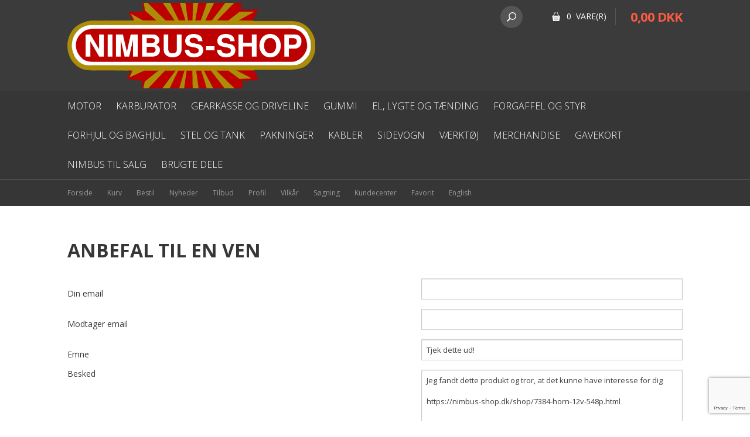

--- FILE ---
content_type: text/html; Charset=UTF-8
request_url: https://nimbus-shop.dk/shop/tip.html?productid=7384-12v&VariantIdSelected=0
body_size: 5198
content:
<!DOCTYPE html>
<html lang='da' class="webshop-html" xmlns:fb="http://ogp.me/ns/fb#">
<head>
<title>Nimbus  shop</title>
    <meta http-equiv="Content-Type" content="text/html;charset=UTF-8" />
    <meta name="generator" content="DanDomain Webshop" />
    <link rel="canonical" href="https://nimbus-shop.dk/shop/tip.html"/>
    <meta name="robots" content="noindex">
    <meta http-equiv="Page-Enter" content="blendTrans(Duration=0)">
    <meta http-equiv="Page-Exit" content="blendTrans(Duration=0)">
    <meta http-equiv="imagetoolbar" content="no">
    <link href="/shop/frontend/public/css/webshop.css?v=8.117.5220" rel="stylesheet" type="text/css">
    <link href="/images/ddcss/shop-135.css?1614933906000" rel="stylesheet" type="text/css">
    <script type="text/javascript">
        var UsesOwnDoctype = true
        var LanguageID = '26';
        var ReloadBasket = '';
        var MaxBuyMsg = 'Antal må ikke være større end';
        var MinBuyMsg = 'Antal må ikke være mindre end';
        var SelectVarMsg = 'Vælg variant før køb';
        var ProductNumber = '';
        var ProductVariantMasterID = '';
        var Keyword = '';
        var SelectVarTxt = 'Vælg variant';
        var ShowBasketUrl = '/shop/showbasket.html';
        var CurrencyReturnUrl = '/shop/tip.html?productid=7384-12v&amp;VariantIdSelected=0';
        var ReqVariantSelect = 'true';
        var EnablePicProtect = true;
        var PicprotectMsg = '(c) Copyright';
        var AddedToBasketMessageTriggered = false;
        var CookiePolicy = {"cookiesRequireConsent":false,"allowTrackingCookies":true,"allowStatisticsCookies":true,"allowFunctionalCookies":true};
        setInterval(function(){SilentAjaxGetRequest(location.href);},900000);
    </script>
    <script type="text/javascript" src="/shop/frontend/public/js/webshop.all.min.js?v=8.117.5220"></script>

<link rel="icon" type="image/gif" href="/images/skins/clean/favicon.ico">

	<meta name="viewport" content="width=device-width, initial-scale=1.0" />

	<link rel="stylesheet" href="/images/skins/technologic/public/css/app.min.css?update=v8" />
	<script src="/images/skins/technologic/public/js/modernizer.min.js?update=v8"></script>
	<link href='https://fonts.googleapis.com/css?family=Open+Sans:300italic,400italic,700italic,400,300,700|Roboto+Condensed:700italic,400,300,700' rel='stylesheet' type='text/css'>
</head>


<body class="webshop-tip webshop-body">
  <div id="fb-root"></div>
  <div id="PrintContent_DIV" class="PrintContent_DIV"></div>
  
  <div class="ShopMainLayOutTable">
    <header id="webshop-spacetop" class="page-header">
      <div id="logo-row">
        <div class="row">
          <div class="column small-5 logo">
            <a href="/shop/frontpage.html">
              <img border="0" class="WebShopSkinLogo" src="/images/upload/LOGO1.png">
            </a>
          </div>
          <div class="column small-7 cart-wrapper">
            <div id="webshop-basket" class="cart">
              <div id="webshop-basket-sum" class="sum"><A HREF="/shop/showbasket.html">0 
                Vare(r)</A></div>
<div class="price"><A HREF="/shop/showbasket.html">0,00 DKK</A></div>
<div class="priceWrapper">
<div class="cartDetails"><span class="cartHeader"><A HREF="/shop/showbasket.html">Vis kurv</A></span><div class="paymentSum"><span class="total">I alt   0,00 DKK</span><br><A HREF="/shop/showbasket.html"><i class="foundicon-right-arrow"></i></A></div>
</div>
</div>
<div class="creditcardlogo"><IMG BORDER="0" ALT="CreditCards" SRC="/images/skins/technologic/public/images/payment.png"></div>
            </div>
            <div class="search">
              <div class="btn" onclick="toggleSearch();"></div>
            </div>
          </div>
        </div>
      </div>
      <div id="search-row">
        <div class="row">
          <div class="column small-12 SearchPage_TD">
            <form ID="Search_Form" method="POST" action="/shop/search-1.html" style="margin:0;"><input type="hidden" name="InitSearch" value="1"><span class="SearchTitle_SearchPage">Indtast din søgning</span><br><input type="text" name="Keyword" maxlength="50" size="12" class="SearchField_SearchPage" value=""><span class="nbsp">&nbsp;</span><input type="submit" value="Søg" name="Search" class="SubmitButton_SearchPage"><br></form>
          </div>
        </div>
      </div>
      <div id="webshop-topmenu">
        <div class="contain-to-grid">
          <nav class="top-bar" data-topbar>
            <ul class="title-area">
              <li class="name"></li>
              <li class="toggle-topbar menu-icon"><a href="#">Menu</a></li>
            </ul>
            <section class="top-bar-section">
              <div id="ProductmenuContainer_DIV" class="ProductmenuContainer_DIV"><span class="Heading_Productmenu Heading_ProductMenu">Produkter<br></span><style type="text/css">.ProductMenu_MenuItemBold{font-weight:bold;}</style><ul id="ProductMenu_List"><li class="RootCategory_Productmenu"><a href="/shop/motor-3c1.html" class="CategoryLink0_Productmenu Deactiv_Productmenu Deactiv_ProductMenu" title="Motor">Motor</a></li><li class="RootCategory_Productmenu"><a href="/shop/karburator-18c1.html" class="CategoryLink0_Productmenu Deactiv_Productmenu Deactiv_ProductMenu" title=" karburator"> karburator</a></li><li class="RootCategory_Productmenu"><a href="/shop/gearkasse-og-driveline-9c1.html" class="CategoryLink0_Productmenu Deactiv_Productmenu Deactiv_ProductMenu" title="Gearkasse og driveline ">Gearkasse og driveline </a></li><li class="RootCategory_Productmenu"><a href="/shop/gummi-4c1.html" class="CategoryLink0_Productmenu Deactiv_Productmenu Deactiv_ProductMenu" title="Gummi">Gummi</a></li><li class="RootCategory_Productmenu"><a href="/shop/el-lygte-og-7c1.html" class="CategoryLink0_Productmenu Deactiv_Productmenu Deactiv_ProductMenu" title="El, lygte og Tænding">El, lygte og Tænding</a></li><li class="RootCategory_Productmenu"><a href="/shop/forgaffel-og-styr-5c1.html" class="CategoryLink0_Productmenu Deactiv_Productmenu Deactiv_ProductMenu" title="Forgaffel og styr ">Forgaffel og styr </a></li><li class="RootCategory_Productmenu"><a href="/shop/forhjul-og-baghjul-10c1.html" class="CategoryLink0_Productmenu Deactiv_Productmenu Deactiv_ProductMenu" title="Forhjul og baghjul ">Forhjul og baghjul </a></li><li class="RootCategory_Productmenu"><a href="/shop/stel-og-tank-8c1.html" class="CategoryLink0_Productmenu Deactiv_Productmenu Deactiv_ProductMenu" title="Stel og Tank">Stel og Tank</a></li><li class="RootCategory_Productmenu"><a href="/shop/pakninger-16c1.html" class="CategoryLink0_Productmenu Deactiv_Productmenu Deactiv_ProductMenu" title="Pakninger">Pakninger</a></li><li class="RootCategory_Productmenu"><a href="/shop/kabler-15c1.html" class="CategoryLink0_Productmenu Deactiv_Productmenu Deactiv_ProductMenu" title="Kabler">Kabler</a></li><li class="RootCategory_Productmenu"><a href="/shop/sidevogn-12c1.html" class="CategoryLink0_Productmenu Deactiv_Productmenu Deactiv_ProductMenu" title="Sidevogn">Sidevogn</a></li><li class="RootCategory_Productmenu"><a href="/shop/vaerktoej-6c1.html" class="CategoryLink0_Productmenu Deactiv_Productmenu Deactiv_ProductMenu" title="Værktøj">Værktøj</a></li><li class="RootCategory_Productmenu"><a href="/shop/merchandise-14c1.html" class="CategoryLink0_Productmenu Deactiv_Productmenu Deactiv_ProductMenu" title="Merchandise">Merchandise</a></li><li class="RootCategory_Productmenu"><a href="/shop/gavekort-17c1.html" class="CategoryLink0_Productmenu Deactiv_Productmenu Deactiv_ProductMenu" title="Gavekort">Gavekort</a></li><li class="RootCategory_Productmenu"><a href="/shop/nimbus-til-salg-20c1.html" class="CategoryLink0_Productmenu Deactiv_Productmenu Deactiv_ProductMenu" title="Nimbus til salg  ">Nimbus til salg  </a></li><li class="RootCategory_Productmenu"><a href="/shop/brugte-dele-21c1.html" class="CategoryLink0_Productmenu Deactiv_Productmenu Deactiv_ProductMenu" title="Brugte dele">Brugte dele</a></li></ul><!--<CategoryStructure></CategoryStructure>-->
<!--Loaded from disk cache--></div><input type="hidden" value="" id="RootCatagory"><!--categories loaded in: 0ms-->
            </section>
          </nav>
        </div>
      </div>
      <div id="subnavigation-row" class="hide-for-small">
        <div class="row sub-navigation">
          <div class="column small-12">
            <nav class="sub-bar">
              <ul class="TopMenu_MenuItems"><li class="TopMenu_MenuItem TopMenu_MenuItem_Idle"><a class="Link_Topmenu Link_Idle_Topmenu" href="/">Forside </a></li><li class="TopMenu_MenuItem TopMenu_MenuItem_Idle"><a class="Link_Topmenu Link_Idle_Topmenu" href="/shop/showbasket.html">Kurv</a></li><li class="TopMenu_MenuItem TopMenu_MenuItem_Idle"><a class="Link_Topmenu Link_Idle_Topmenu" href="/shop/order1.html">Bestil</a></li><li class="TopMenu_MenuItem TopMenu_MenuItem_Idle"><a class="Link_Topmenu Link_Idle_Topmenu" href="/shop/news-ALL-1.html">Nyheder</a></li><li class="TopMenu_MenuItem TopMenu_MenuItem_Idle"><a class="Link_Topmenu Link_Idle_Topmenu" href="/shop/specialoffer-ALL-1.html">Tilbud</a></li><li class="TopMenu_MenuItem TopMenu_MenuItem_Idle"><a class="Link_Topmenu Link_Idle_Topmenu" href="/shop/profile.html">Profil</a></li><li class="TopMenu_MenuItem TopMenu_MenuItem_Idle"><a class="Link_Topmenu Link_Idle_Topmenu" href="/shop/terms.html">Vilkår</a></li><li class="TopMenu_MenuItem TopMenu_MenuItem_Idle"><a class="Link_Topmenu Link_Idle_Topmenu" href="/shop/advsearch.html">Søgning</a></li><li class="TopMenu_MenuItem TopMenu_MenuItem_Idle"><a class="Link_Topmenu Link_Idle_Topmenu" href="/shop/customer.html">Kundecenter</a></li><li class="TopMenu_MenuItem TopMenu_MenuItem_Idle"><a class="Link_Topmenu Link_Idle_Topmenu" href="/shop/favorites.html?Cookiesync=1">Favorit</a></li><li class="TopMenu_MenuItem TopMenu_MenuItem_External"><a class="Link_Topmenu Link_External_Topmenu" href='http://www.nimbus-shop.com/shop/frontpage.html' target='main'>English</a></li></ul>
            </nav>
          </div>
        </div>
      </div>
    </header>
    
    <div id="ContentContainer_DIV" class="content tip SpaceRight_TD">
      <div class="inner-content-wrapper">
        
<script src="https://www.google.com/recaptcha/api.js?render=6Lc4a8AZAAAAAC6S5tZxKEfLE18TpoHyRoghTgMf"></script>
<script Language="JavaScript">

function onSubmit() {
    $('form[name=myform]').submit();
}

function submitForm(e) {
    e.preventDefault();
    const form = $('form[name=myform]');
    grecaptcha.ready(function() {
            grecaptcha.execute('6Lc4a8AZAAAAAC6S5tZxKEfLE18TpoHyRoghTgMf', {action: 'submit'}).then(function(token) {
                if(Form_Validator(form[0])) {
                    document.getElementById("token").value = token;
                    form.submit();
                }
            });
    });
}

function Form_Validator(theForm)
{
  if (theForm.fromemail.value.length < 1)
  {
    alert("Indtast venligst din email adresse.");
    theForm.fromemail.focus();
    return (false);
  }

  if (theForm.toemail.value.length < 1)
  {
    alert("Indtast venligst modtager email adressen.");
    theForm.toemail.focus();
    return (false);
  }

  if (theForm.body.value.length < 1)
  {
    alert("Indtast venligst beskeden.");
    theForm.body.focus();
    return (false);
   }

    
    var randomString = generateRandomString();
    document.getElementById("02361514313465477847").value = randomString;
    createCookie('shop6TipBotFilterRandomStringValue', randomString)

  return (true);
}
</script>
<form method="POST" name="myform" onsubmit="return Form_Validator(this)"  action="/shop/tip.html" ><input type="hidden" value="1" name="send"><input type="hidden" value="" name="token" id="token"><input type="hidden" value="" name="02361514313465477847" id="02361514313465477847"><input type="hidden" value="4780217747" name="TipCheckSum"><div align=""><table width='100%' border='0' cellspacing='0' cellpadding='0' class="tipTable"><tr><td colspan="2" class="Heading_TipFriend">Anbefal til en ven<br></span><br></td></tr><tr class="tip_Name"><td>Din email</td><td><input class="TextInputField_TipFriend" type="text" size="30" name="fromemail"></td></tr><tr class="tip_Email"><td>Modtager email</td><td><input class="TextInputField_TipFriend" type="text" size="30" name="toemail"></td></tr><tr class="tip_Subject"><td>Emne</td><td><input class="TextInputField_TipFriend" type="text" size="30" name="subject" value="Tjek dette ud!"></td></tr><tr class="tip_Message"><td valign="top">Besked</td><td><textarea class="TextInputField_TipFriend" rows="6" name="body" cols="30">Jeg fandt dette produkt og tror, at det kunne have interesse for dig

https://nimbus-shop.dk/shop/7384-horn-12v-548p.html</textarea></td></tr><tr><td>&nbsp;</td><td><input class="SubmitButton_TipFriend" type="button" onclick='submitForm(event)' value="Send"></td></tr></table></div></form>
      </div>
    </div>
    
    <footer id="webshop-spacebottom" class="page-footer">
      <div id="information-row" class="row">
		<div class="row" data-equalizer>
 <div class="column medium-4 small-12" data-equalizer-watch>
 <h5>Nimbus-shop</h5>
 Jordhøjvej 2<br>
 DK-3550 Slangerup<br>
 info@nimbus-shop.dk<br>
 CVR 31146879<br>
 <span class="phone">(0045) 40682461</span>
 </div>
 <div class="column medium-4 small-12" data-equalizer-watch>
 <h5>SOCIALE MEDIER</h5>
 For de seneste opdateringer følg os på
 <div class="icons">
 <a href="#"><img
src="/images/skins/technologic/public/images/icon_facebook.png"
alt="Facebook"></a>
 <a href="#"><img
src="/images/skins/technologic/public/images/icon_twitter.png"
alt="Facebook"></a>
 <a href="#"><img
src="/images/skins/technologic/public/images/icon_gplus.png"
alt="Facebook"></a>
 <a href="#"><img
src="/images/skins/technologic/public/images/icon_pinterest.png"
alt="Facebook"></a>
 </div>
 </div>
 <div class="column medium-4 small-12 hide-for-small"
data-equalizer-watch>
 <h5>NYHEDSBREV</h5>
 <form>
 <input type="email" name="email">
 <input type="submit" value="Tilmeld" name="add-email">
 </form>
 <span class="highlight">Eksklusive tilbud</span>, kun til din mailboks.
 </div>
</div>
      </div>
      <div class="row hide-for-small">
        <div class="column small-12">
          <hr class="spacer" />
        </div>
      </div>
      <div id="bottom-navigation-row" class="row hide-for-small">
        <div class="column small-12">
          <nav class="sub-bar">
            <ul class="TopMenu_MenuItems"><li class="TopMenu_MenuItem TopMenu_MenuItem_Idle"><a class="Link_Topmenu Link_Idle_Topmenu" href="/">Forside </a></li><li class="TopMenu_MenuItem TopMenu_MenuItem_Idle"><a class="Link_Topmenu Link_Idle_Topmenu" href="/shop/showbasket.html">Kurv</a></li><li class="TopMenu_MenuItem TopMenu_MenuItem_Idle"><a class="Link_Topmenu Link_Idle_Topmenu" href="/shop/order1.html">Bestil</a></li><li class="TopMenu_MenuItem TopMenu_MenuItem_Idle"><a class="Link_Topmenu Link_Idle_Topmenu" href="/shop/news-ALL-1.html">Nyheder</a></li><li class="TopMenu_MenuItem TopMenu_MenuItem_Idle"><a class="Link_Topmenu Link_Idle_Topmenu" href="/shop/specialoffer-ALL-1.html">Tilbud</a></li><li class="TopMenu_MenuItem TopMenu_MenuItem_Idle"><a class="Link_Topmenu Link_Idle_Topmenu" href="/shop/profile.html">Profil</a></li><li class="TopMenu_MenuItem TopMenu_MenuItem_Idle"><a class="Link_Topmenu Link_Idle_Topmenu" href="/shop/terms.html">Vilkår</a></li><li class="TopMenu_MenuItem TopMenu_MenuItem_Idle"><a class="Link_Topmenu Link_Idle_Topmenu" href="/shop/advsearch.html">Søgning</a></li><li class="TopMenu_MenuItem TopMenu_MenuItem_Idle"><a class="Link_Topmenu Link_Idle_Topmenu" href="/shop/customer.html">Kundecenter</a></li><li class="TopMenu_MenuItem TopMenu_MenuItem_Idle"><a class="Link_Topmenu Link_Idle_Topmenu" href="/shop/favorites.html?Cookiesync=1">Favorit</a></li><li class="TopMenu_MenuItem TopMenu_MenuItem_External"><a class="Link_Topmenu Link_External_Topmenu" href='http://www.nimbus-shop.com/shop/frontpage.html' target='main'>English</a></li></ul>
          </nav>
        </div>
      </div>
 
        </div>
      </div>
      <div id="payment-row" class="row">
        <div class="column small-12 paymenticons">
          <!-- Should you wish to customice the payment icons, please update the picture in the basket section -->
        </div>
      </div>
    </footer>
  </div><script type="text/javascript">
$(function(){DetectBrowser();});
</script>
<!--Page loaded in: 90ms-->
<div id="divRememberToBuy" style="display:none"></div>
<div id="ReviewDialog" style="display:none;"></div>
  <script src="/images/skins/technologic/public/js/app.min.js?update=v8"></script>
<script src="https://ssl.dandodesign.dk/app/log/268996545321.js?24" type="text/javascript"></script>
<link href="https://ssl.dandodesign.dk/app/log/268996545321.css?24" type="text/css" rel="stylesheet">

<script type="text/javascript">$.ajax({type: "POST",url: "/shop/StatInit.asp",data: {SharedSessionId:"2A706B5E-4B1C-4481-B664-E057997FC271"}});</script>
</body>

</html>

--- FILE ---
content_type: text/html; charset=utf-8
request_url: https://www.google.com/recaptcha/api2/anchor?ar=1&k=6Lc4a8AZAAAAAC6S5tZxKEfLE18TpoHyRoghTgMf&co=aHR0cHM6Ly9uaW1idXMtc2hvcC5kazo0NDM.&hl=en&v=PoyoqOPhxBO7pBk68S4YbpHZ&size=invisible&anchor-ms=20000&execute-ms=30000&cb=2ck76thhbvvf
body_size: 48774
content:
<!DOCTYPE HTML><html dir="ltr" lang="en"><head><meta http-equiv="Content-Type" content="text/html; charset=UTF-8">
<meta http-equiv="X-UA-Compatible" content="IE=edge">
<title>reCAPTCHA</title>
<style type="text/css">
/* cyrillic-ext */
@font-face {
  font-family: 'Roboto';
  font-style: normal;
  font-weight: 400;
  font-stretch: 100%;
  src: url(//fonts.gstatic.com/s/roboto/v48/KFO7CnqEu92Fr1ME7kSn66aGLdTylUAMa3GUBHMdazTgWw.woff2) format('woff2');
  unicode-range: U+0460-052F, U+1C80-1C8A, U+20B4, U+2DE0-2DFF, U+A640-A69F, U+FE2E-FE2F;
}
/* cyrillic */
@font-face {
  font-family: 'Roboto';
  font-style: normal;
  font-weight: 400;
  font-stretch: 100%;
  src: url(//fonts.gstatic.com/s/roboto/v48/KFO7CnqEu92Fr1ME7kSn66aGLdTylUAMa3iUBHMdazTgWw.woff2) format('woff2');
  unicode-range: U+0301, U+0400-045F, U+0490-0491, U+04B0-04B1, U+2116;
}
/* greek-ext */
@font-face {
  font-family: 'Roboto';
  font-style: normal;
  font-weight: 400;
  font-stretch: 100%;
  src: url(//fonts.gstatic.com/s/roboto/v48/KFO7CnqEu92Fr1ME7kSn66aGLdTylUAMa3CUBHMdazTgWw.woff2) format('woff2');
  unicode-range: U+1F00-1FFF;
}
/* greek */
@font-face {
  font-family: 'Roboto';
  font-style: normal;
  font-weight: 400;
  font-stretch: 100%;
  src: url(//fonts.gstatic.com/s/roboto/v48/KFO7CnqEu92Fr1ME7kSn66aGLdTylUAMa3-UBHMdazTgWw.woff2) format('woff2');
  unicode-range: U+0370-0377, U+037A-037F, U+0384-038A, U+038C, U+038E-03A1, U+03A3-03FF;
}
/* math */
@font-face {
  font-family: 'Roboto';
  font-style: normal;
  font-weight: 400;
  font-stretch: 100%;
  src: url(//fonts.gstatic.com/s/roboto/v48/KFO7CnqEu92Fr1ME7kSn66aGLdTylUAMawCUBHMdazTgWw.woff2) format('woff2');
  unicode-range: U+0302-0303, U+0305, U+0307-0308, U+0310, U+0312, U+0315, U+031A, U+0326-0327, U+032C, U+032F-0330, U+0332-0333, U+0338, U+033A, U+0346, U+034D, U+0391-03A1, U+03A3-03A9, U+03B1-03C9, U+03D1, U+03D5-03D6, U+03F0-03F1, U+03F4-03F5, U+2016-2017, U+2034-2038, U+203C, U+2040, U+2043, U+2047, U+2050, U+2057, U+205F, U+2070-2071, U+2074-208E, U+2090-209C, U+20D0-20DC, U+20E1, U+20E5-20EF, U+2100-2112, U+2114-2115, U+2117-2121, U+2123-214F, U+2190, U+2192, U+2194-21AE, U+21B0-21E5, U+21F1-21F2, U+21F4-2211, U+2213-2214, U+2216-22FF, U+2308-230B, U+2310, U+2319, U+231C-2321, U+2336-237A, U+237C, U+2395, U+239B-23B7, U+23D0, U+23DC-23E1, U+2474-2475, U+25AF, U+25B3, U+25B7, U+25BD, U+25C1, U+25CA, U+25CC, U+25FB, U+266D-266F, U+27C0-27FF, U+2900-2AFF, U+2B0E-2B11, U+2B30-2B4C, U+2BFE, U+3030, U+FF5B, U+FF5D, U+1D400-1D7FF, U+1EE00-1EEFF;
}
/* symbols */
@font-face {
  font-family: 'Roboto';
  font-style: normal;
  font-weight: 400;
  font-stretch: 100%;
  src: url(//fonts.gstatic.com/s/roboto/v48/KFO7CnqEu92Fr1ME7kSn66aGLdTylUAMaxKUBHMdazTgWw.woff2) format('woff2');
  unicode-range: U+0001-000C, U+000E-001F, U+007F-009F, U+20DD-20E0, U+20E2-20E4, U+2150-218F, U+2190, U+2192, U+2194-2199, U+21AF, U+21E6-21F0, U+21F3, U+2218-2219, U+2299, U+22C4-22C6, U+2300-243F, U+2440-244A, U+2460-24FF, U+25A0-27BF, U+2800-28FF, U+2921-2922, U+2981, U+29BF, U+29EB, U+2B00-2BFF, U+4DC0-4DFF, U+FFF9-FFFB, U+10140-1018E, U+10190-1019C, U+101A0, U+101D0-101FD, U+102E0-102FB, U+10E60-10E7E, U+1D2C0-1D2D3, U+1D2E0-1D37F, U+1F000-1F0FF, U+1F100-1F1AD, U+1F1E6-1F1FF, U+1F30D-1F30F, U+1F315, U+1F31C, U+1F31E, U+1F320-1F32C, U+1F336, U+1F378, U+1F37D, U+1F382, U+1F393-1F39F, U+1F3A7-1F3A8, U+1F3AC-1F3AF, U+1F3C2, U+1F3C4-1F3C6, U+1F3CA-1F3CE, U+1F3D4-1F3E0, U+1F3ED, U+1F3F1-1F3F3, U+1F3F5-1F3F7, U+1F408, U+1F415, U+1F41F, U+1F426, U+1F43F, U+1F441-1F442, U+1F444, U+1F446-1F449, U+1F44C-1F44E, U+1F453, U+1F46A, U+1F47D, U+1F4A3, U+1F4B0, U+1F4B3, U+1F4B9, U+1F4BB, U+1F4BF, U+1F4C8-1F4CB, U+1F4D6, U+1F4DA, U+1F4DF, U+1F4E3-1F4E6, U+1F4EA-1F4ED, U+1F4F7, U+1F4F9-1F4FB, U+1F4FD-1F4FE, U+1F503, U+1F507-1F50B, U+1F50D, U+1F512-1F513, U+1F53E-1F54A, U+1F54F-1F5FA, U+1F610, U+1F650-1F67F, U+1F687, U+1F68D, U+1F691, U+1F694, U+1F698, U+1F6AD, U+1F6B2, U+1F6B9-1F6BA, U+1F6BC, U+1F6C6-1F6CF, U+1F6D3-1F6D7, U+1F6E0-1F6EA, U+1F6F0-1F6F3, U+1F6F7-1F6FC, U+1F700-1F7FF, U+1F800-1F80B, U+1F810-1F847, U+1F850-1F859, U+1F860-1F887, U+1F890-1F8AD, U+1F8B0-1F8BB, U+1F8C0-1F8C1, U+1F900-1F90B, U+1F93B, U+1F946, U+1F984, U+1F996, U+1F9E9, U+1FA00-1FA6F, U+1FA70-1FA7C, U+1FA80-1FA89, U+1FA8F-1FAC6, U+1FACE-1FADC, U+1FADF-1FAE9, U+1FAF0-1FAF8, U+1FB00-1FBFF;
}
/* vietnamese */
@font-face {
  font-family: 'Roboto';
  font-style: normal;
  font-weight: 400;
  font-stretch: 100%;
  src: url(//fonts.gstatic.com/s/roboto/v48/KFO7CnqEu92Fr1ME7kSn66aGLdTylUAMa3OUBHMdazTgWw.woff2) format('woff2');
  unicode-range: U+0102-0103, U+0110-0111, U+0128-0129, U+0168-0169, U+01A0-01A1, U+01AF-01B0, U+0300-0301, U+0303-0304, U+0308-0309, U+0323, U+0329, U+1EA0-1EF9, U+20AB;
}
/* latin-ext */
@font-face {
  font-family: 'Roboto';
  font-style: normal;
  font-weight: 400;
  font-stretch: 100%;
  src: url(//fonts.gstatic.com/s/roboto/v48/KFO7CnqEu92Fr1ME7kSn66aGLdTylUAMa3KUBHMdazTgWw.woff2) format('woff2');
  unicode-range: U+0100-02BA, U+02BD-02C5, U+02C7-02CC, U+02CE-02D7, U+02DD-02FF, U+0304, U+0308, U+0329, U+1D00-1DBF, U+1E00-1E9F, U+1EF2-1EFF, U+2020, U+20A0-20AB, U+20AD-20C0, U+2113, U+2C60-2C7F, U+A720-A7FF;
}
/* latin */
@font-face {
  font-family: 'Roboto';
  font-style: normal;
  font-weight: 400;
  font-stretch: 100%;
  src: url(//fonts.gstatic.com/s/roboto/v48/KFO7CnqEu92Fr1ME7kSn66aGLdTylUAMa3yUBHMdazQ.woff2) format('woff2');
  unicode-range: U+0000-00FF, U+0131, U+0152-0153, U+02BB-02BC, U+02C6, U+02DA, U+02DC, U+0304, U+0308, U+0329, U+2000-206F, U+20AC, U+2122, U+2191, U+2193, U+2212, U+2215, U+FEFF, U+FFFD;
}
/* cyrillic-ext */
@font-face {
  font-family: 'Roboto';
  font-style: normal;
  font-weight: 500;
  font-stretch: 100%;
  src: url(//fonts.gstatic.com/s/roboto/v48/KFO7CnqEu92Fr1ME7kSn66aGLdTylUAMa3GUBHMdazTgWw.woff2) format('woff2');
  unicode-range: U+0460-052F, U+1C80-1C8A, U+20B4, U+2DE0-2DFF, U+A640-A69F, U+FE2E-FE2F;
}
/* cyrillic */
@font-face {
  font-family: 'Roboto';
  font-style: normal;
  font-weight: 500;
  font-stretch: 100%;
  src: url(//fonts.gstatic.com/s/roboto/v48/KFO7CnqEu92Fr1ME7kSn66aGLdTylUAMa3iUBHMdazTgWw.woff2) format('woff2');
  unicode-range: U+0301, U+0400-045F, U+0490-0491, U+04B0-04B1, U+2116;
}
/* greek-ext */
@font-face {
  font-family: 'Roboto';
  font-style: normal;
  font-weight: 500;
  font-stretch: 100%;
  src: url(//fonts.gstatic.com/s/roboto/v48/KFO7CnqEu92Fr1ME7kSn66aGLdTylUAMa3CUBHMdazTgWw.woff2) format('woff2');
  unicode-range: U+1F00-1FFF;
}
/* greek */
@font-face {
  font-family: 'Roboto';
  font-style: normal;
  font-weight: 500;
  font-stretch: 100%;
  src: url(//fonts.gstatic.com/s/roboto/v48/KFO7CnqEu92Fr1ME7kSn66aGLdTylUAMa3-UBHMdazTgWw.woff2) format('woff2');
  unicode-range: U+0370-0377, U+037A-037F, U+0384-038A, U+038C, U+038E-03A1, U+03A3-03FF;
}
/* math */
@font-face {
  font-family: 'Roboto';
  font-style: normal;
  font-weight: 500;
  font-stretch: 100%;
  src: url(//fonts.gstatic.com/s/roboto/v48/KFO7CnqEu92Fr1ME7kSn66aGLdTylUAMawCUBHMdazTgWw.woff2) format('woff2');
  unicode-range: U+0302-0303, U+0305, U+0307-0308, U+0310, U+0312, U+0315, U+031A, U+0326-0327, U+032C, U+032F-0330, U+0332-0333, U+0338, U+033A, U+0346, U+034D, U+0391-03A1, U+03A3-03A9, U+03B1-03C9, U+03D1, U+03D5-03D6, U+03F0-03F1, U+03F4-03F5, U+2016-2017, U+2034-2038, U+203C, U+2040, U+2043, U+2047, U+2050, U+2057, U+205F, U+2070-2071, U+2074-208E, U+2090-209C, U+20D0-20DC, U+20E1, U+20E5-20EF, U+2100-2112, U+2114-2115, U+2117-2121, U+2123-214F, U+2190, U+2192, U+2194-21AE, U+21B0-21E5, U+21F1-21F2, U+21F4-2211, U+2213-2214, U+2216-22FF, U+2308-230B, U+2310, U+2319, U+231C-2321, U+2336-237A, U+237C, U+2395, U+239B-23B7, U+23D0, U+23DC-23E1, U+2474-2475, U+25AF, U+25B3, U+25B7, U+25BD, U+25C1, U+25CA, U+25CC, U+25FB, U+266D-266F, U+27C0-27FF, U+2900-2AFF, U+2B0E-2B11, U+2B30-2B4C, U+2BFE, U+3030, U+FF5B, U+FF5D, U+1D400-1D7FF, U+1EE00-1EEFF;
}
/* symbols */
@font-face {
  font-family: 'Roboto';
  font-style: normal;
  font-weight: 500;
  font-stretch: 100%;
  src: url(//fonts.gstatic.com/s/roboto/v48/KFO7CnqEu92Fr1ME7kSn66aGLdTylUAMaxKUBHMdazTgWw.woff2) format('woff2');
  unicode-range: U+0001-000C, U+000E-001F, U+007F-009F, U+20DD-20E0, U+20E2-20E4, U+2150-218F, U+2190, U+2192, U+2194-2199, U+21AF, U+21E6-21F0, U+21F3, U+2218-2219, U+2299, U+22C4-22C6, U+2300-243F, U+2440-244A, U+2460-24FF, U+25A0-27BF, U+2800-28FF, U+2921-2922, U+2981, U+29BF, U+29EB, U+2B00-2BFF, U+4DC0-4DFF, U+FFF9-FFFB, U+10140-1018E, U+10190-1019C, U+101A0, U+101D0-101FD, U+102E0-102FB, U+10E60-10E7E, U+1D2C0-1D2D3, U+1D2E0-1D37F, U+1F000-1F0FF, U+1F100-1F1AD, U+1F1E6-1F1FF, U+1F30D-1F30F, U+1F315, U+1F31C, U+1F31E, U+1F320-1F32C, U+1F336, U+1F378, U+1F37D, U+1F382, U+1F393-1F39F, U+1F3A7-1F3A8, U+1F3AC-1F3AF, U+1F3C2, U+1F3C4-1F3C6, U+1F3CA-1F3CE, U+1F3D4-1F3E0, U+1F3ED, U+1F3F1-1F3F3, U+1F3F5-1F3F7, U+1F408, U+1F415, U+1F41F, U+1F426, U+1F43F, U+1F441-1F442, U+1F444, U+1F446-1F449, U+1F44C-1F44E, U+1F453, U+1F46A, U+1F47D, U+1F4A3, U+1F4B0, U+1F4B3, U+1F4B9, U+1F4BB, U+1F4BF, U+1F4C8-1F4CB, U+1F4D6, U+1F4DA, U+1F4DF, U+1F4E3-1F4E6, U+1F4EA-1F4ED, U+1F4F7, U+1F4F9-1F4FB, U+1F4FD-1F4FE, U+1F503, U+1F507-1F50B, U+1F50D, U+1F512-1F513, U+1F53E-1F54A, U+1F54F-1F5FA, U+1F610, U+1F650-1F67F, U+1F687, U+1F68D, U+1F691, U+1F694, U+1F698, U+1F6AD, U+1F6B2, U+1F6B9-1F6BA, U+1F6BC, U+1F6C6-1F6CF, U+1F6D3-1F6D7, U+1F6E0-1F6EA, U+1F6F0-1F6F3, U+1F6F7-1F6FC, U+1F700-1F7FF, U+1F800-1F80B, U+1F810-1F847, U+1F850-1F859, U+1F860-1F887, U+1F890-1F8AD, U+1F8B0-1F8BB, U+1F8C0-1F8C1, U+1F900-1F90B, U+1F93B, U+1F946, U+1F984, U+1F996, U+1F9E9, U+1FA00-1FA6F, U+1FA70-1FA7C, U+1FA80-1FA89, U+1FA8F-1FAC6, U+1FACE-1FADC, U+1FADF-1FAE9, U+1FAF0-1FAF8, U+1FB00-1FBFF;
}
/* vietnamese */
@font-face {
  font-family: 'Roboto';
  font-style: normal;
  font-weight: 500;
  font-stretch: 100%;
  src: url(//fonts.gstatic.com/s/roboto/v48/KFO7CnqEu92Fr1ME7kSn66aGLdTylUAMa3OUBHMdazTgWw.woff2) format('woff2');
  unicode-range: U+0102-0103, U+0110-0111, U+0128-0129, U+0168-0169, U+01A0-01A1, U+01AF-01B0, U+0300-0301, U+0303-0304, U+0308-0309, U+0323, U+0329, U+1EA0-1EF9, U+20AB;
}
/* latin-ext */
@font-face {
  font-family: 'Roboto';
  font-style: normal;
  font-weight: 500;
  font-stretch: 100%;
  src: url(//fonts.gstatic.com/s/roboto/v48/KFO7CnqEu92Fr1ME7kSn66aGLdTylUAMa3KUBHMdazTgWw.woff2) format('woff2');
  unicode-range: U+0100-02BA, U+02BD-02C5, U+02C7-02CC, U+02CE-02D7, U+02DD-02FF, U+0304, U+0308, U+0329, U+1D00-1DBF, U+1E00-1E9F, U+1EF2-1EFF, U+2020, U+20A0-20AB, U+20AD-20C0, U+2113, U+2C60-2C7F, U+A720-A7FF;
}
/* latin */
@font-face {
  font-family: 'Roboto';
  font-style: normal;
  font-weight: 500;
  font-stretch: 100%;
  src: url(//fonts.gstatic.com/s/roboto/v48/KFO7CnqEu92Fr1ME7kSn66aGLdTylUAMa3yUBHMdazQ.woff2) format('woff2');
  unicode-range: U+0000-00FF, U+0131, U+0152-0153, U+02BB-02BC, U+02C6, U+02DA, U+02DC, U+0304, U+0308, U+0329, U+2000-206F, U+20AC, U+2122, U+2191, U+2193, U+2212, U+2215, U+FEFF, U+FFFD;
}
/* cyrillic-ext */
@font-face {
  font-family: 'Roboto';
  font-style: normal;
  font-weight: 900;
  font-stretch: 100%;
  src: url(//fonts.gstatic.com/s/roboto/v48/KFO7CnqEu92Fr1ME7kSn66aGLdTylUAMa3GUBHMdazTgWw.woff2) format('woff2');
  unicode-range: U+0460-052F, U+1C80-1C8A, U+20B4, U+2DE0-2DFF, U+A640-A69F, U+FE2E-FE2F;
}
/* cyrillic */
@font-face {
  font-family: 'Roboto';
  font-style: normal;
  font-weight: 900;
  font-stretch: 100%;
  src: url(//fonts.gstatic.com/s/roboto/v48/KFO7CnqEu92Fr1ME7kSn66aGLdTylUAMa3iUBHMdazTgWw.woff2) format('woff2');
  unicode-range: U+0301, U+0400-045F, U+0490-0491, U+04B0-04B1, U+2116;
}
/* greek-ext */
@font-face {
  font-family: 'Roboto';
  font-style: normal;
  font-weight: 900;
  font-stretch: 100%;
  src: url(//fonts.gstatic.com/s/roboto/v48/KFO7CnqEu92Fr1ME7kSn66aGLdTylUAMa3CUBHMdazTgWw.woff2) format('woff2');
  unicode-range: U+1F00-1FFF;
}
/* greek */
@font-face {
  font-family: 'Roboto';
  font-style: normal;
  font-weight: 900;
  font-stretch: 100%;
  src: url(//fonts.gstatic.com/s/roboto/v48/KFO7CnqEu92Fr1ME7kSn66aGLdTylUAMa3-UBHMdazTgWw.woff2) format('woff2');
  unicode-range: U+0370-0377, U+037A-037F, U+0384-038A, U+038C, U+038E-03A1, U+03A3-03FF;
}
/* math */
@font-face {
  font-family: 'Roboto';
  font-style: normal;
  font-weight: 900;
  font-stretch: 100%;
  src: url(//fonts.gstatic.com/s/roboto/v48/KFO7CnqEu92Fr1ME7kSn66aGLdTylUAMawCUBHMdazTgWw.woff2) format('woff2');
  unicode-range: U+0302-0303, U+0305, U+0307-0308, U+0310, U+0312, U+0315, U+031A, U+0326-0327, U+032C, U+032F-0330, U+0332-0333, U+0338, U+033A, U+0346, U+034D, U+0391-03A1, U+03A3-03A9, U+03B1-03C9, U+03D1, U+03D5-03D6, U+03F0-03F1, U+03F4-03F5, U+2016-2017, U+2034-2038, U+203C, U+2040, U+2043, U+2047, U+2050, U+2057, U+205F, U+2070-2071, U+2074-208E, U+2090-209C, U+20D0-20DC, U+20E1, U+20E5-20EF, U+2100-2112, U+2114-2115, U+2117-2121, U+2123-214F, U+2190, U+2192, U+2194-21AE, U+21B0-21E5, U+21F1-21F2, U+21F4-2211, U+2213-2214, U+2216-22FF, U+2308-230B, U+2310, U+2319, U+231C-2321, U+2336-237A, U+237C, U+2395, U+239B-23B7, U+23D0, U+23DC-23E1, U+2474-2475, U+25AF, U+25B3, U+25B7, U+25BD, U+25C1, U+25CA, U+25CC, U+25FB, U+266D-266F, U+27C0-27FF, U+2900-2AFF, U+2B0E-2B11, U+2B30-2B4C, U+2BFE, U+3030, U+FF5B, U+FF5D, U+1D400-1D7FF, U+1EE00-1EEFF;
}
/* symbols */
@font-face {
  font-family: 'Roboto';
  font-style: normal;
  font-weight: 900;
  font-stretch: 100%;
  src: url(//fonts.gstatic.com/s/roboto/v48/KFO7CnqEu92Fr1ME7kSn66aGLdTylUAMaxKUBHMdazTgWw.woff2) format('woff2');
  unicode-range: U+0001-000C, U+000E-001F, U+007F-009F, U+20DD-20E0, U+20E2-20E4, U+2150-218F, U+2190, U+2192, U+2194-2199, U+21AF, U+21E6-21F0, U+21F3, U+2218-2219, U+2299, U+22C4-22C6, U+2300-243F, U+2440-244A, U+2460-24FF, U+25A0-27BF, U+2800-28FF, U+2921-2922, U+2981, U+29BF, U+29EB, U+2B00-2BFF, U+4DC0-4DFF, U+FFF9-FFFB, U+10140-1018E, U+10190-1019C, U+101A0, U+101D0-101FD, U+102E0-102FB, U+10E60-10E7E, U+1D2C0-1D2D3, U+1D2E0-1D37F, U+1F000-1F0FF, U+1F100-1F1AD, U+1F1E6-1F1FF, U+1F30D-1F30F, U+1F315, U+1F31C, U+1F31E, U+1F320-1F32C, U+1F336, U+1F378, U+1F37D, U+1F382, U+1F393-1F39F, U+1F3A7-1F3A8, U+1F3AC-1F3AF, U+1F3C2, U+1F3C4-1F3C6, U+1F3CA-1F3CE, U+1F3D4-1F3E0, U+1F3ED, U+1F3F1-1F3F3, U+1F3F5-1F3F7, U+1F408, U+1F415, U+1F41F, U+1F426, U+1F43F, U+1F441-1F442, U+1F444, U+1F446-1F449, U+1F44C-1F44E, U+1F453, U+1F46A, U+1F47D, U+1F4A3, U+1F4B0, U+1F4B3, U+1F4B9, U+1F4BB, U+1F4BF, U+1F4C8-1F4CB, U+1F4D6, U+1F4DA, U+1F4DF, U+1F4E3-1F4E6, U+1F4EA-1F4ED, U+1F4F7, U+1F4F9-1F4FB, U+1F4FD-1F4FE, U+1F503, U+1F507-1F50B, U+1F50D, U+1F512-1F513, U+1F53E-1F54A, U+1F54F-1F5FA, U+1F610, U+1F650-1F67F, U+1F687, U+1F68D, U+1F691, U+1F694, U+1F698, U+1F6AD, U+1F6B2, U+1F6B9-1F6BA, U+1F6BC, U+1F6C6-1F6CF, U+1F6D3-1F6D7, U+1F6E0-1F6EA, U+1F6F0-1F6F3, U+1F6F7-1F6FC, U+1F700-1F7FF, U+1F800-1F80B, U+1F810-1F847, U+1F850-1F859, U+1F860-1F887, U+1F890-1F8AD, U+1F8B0-1F8BB, U+1F8C0-1F8C1, U+1F900-1F90B, U+1F93B, U+1F946, U+1F984, U+1F996, U+1F9E9, U+1FA00-1FA6F, U+1FA70-1FA7C, U+1FA80-1FA89, U+1FA8F-1FAC6, U+1FACE-1FADC, U+1FADF-1FAE9, U+1FAF0-1FAF8, U+1FB00-1FBFF;
}
/* vietnamese */
@font-face {
  font-family: 'Roboto';
  font-style: normal;
  font-weight: 900;
  font-stretch: 100%;
  src: url(//fonts.gstatic.com/s/roboto/v48/KFO7CnqEu92Fr1ME7kSn66aGLdTylUAMa3OUBHMdazTgWw.woff2) format('woff2');
  unicode-range: U+0102-0103, U+0110-0111, U+0128-0129, U+0168-0169, U+01A0-01A1, U+01AF-01B0, U+0300-0301, U+0303-0304, U+0308-0309, U+0323, U+0329, U+1EA0-1EF9, U+20AB;
}
/* latin-ext */
@font-face {
  font-family: 'Roboto';
  font-style: normal;
  font-weight: 900;
  font-stretch: 100%;
  src: url(//fonts.gstatic.com/s/roboto/v48/KFO7CnqEu92Fr1ME7kSn66aGLdTylUAMa3KUBHMdazTgWw.woff2) format('woff2');
  unicode-range: U+0100-02BA, U+02BD-02C5, U+02C7-02CC, U+02CE-02D7, U+02DD-02FF, U+0304, U+0308, U+0329, U+1D00-1DBF, U+1E00-1E9F, U+1EF2-1EFF, U+2020, U+20A0-20AB, U+20AD-20C0, U+2113, U+2C60-2C7F, U+A720-A7FF;
}
/* latin */
@font-face {
  font-family: 'Roboto';
  font-style: normal;
  font-weight: 900;
  font-stretch: 100%;
  src: url(//fonts.gstatic.com/s/roboto/v48/KFO7CnqEu92Fr1ME7kSn66aGLdTylUAMa3yUBHMdazQ.woff2) format('woff2');
  unicode-range: U+0000-00FF, U+0131, U+0152-0153, U+02BB-02BC, U+02C6, U+02DA, U+02DC, U+0304, U+0308, U+0329, U+2000-206F, U+20AC, U+2122, U+2191, U+2193, U+2212, U+2215, U+FEFF, U+FFFD;
}

</style>
<link rel="stylesheet" type="text/css" href="https://www.gstatic.com/recaptcha/releases/PoyoqOPhxBO7pBk68S4YbpHZ/styles__ltr.css">
<script nonce="_LirsxngbtgklBWlnoMCXg" type="text/javascript">window['__recaptcha_api'] = 'https://www.google.com/recaptcha/api2/';</script>
<script type="text/javascript" src="https://www.gstatic.com/recaptcha/releases/PoyoqOPhxBO7pBk68S4YbpHZ/recaptcha__en.js" nonce="_LirsxngbtgklBWlnoMCXg">
      
    </script></head>
<body><div id="rc-anchor-alert" class="rc-anchor-alert"></div>
<input type="hidden" id="recaptcha-token" value="[base64]">
<script type="text/javascript" nonce="_LirsxngbtgklBWlnoMCXg">
      recaptcha.anchor.Main.init("[\x22ainput\x22,[\x22bgdata\x22,\x22\x22,\[base64]/[base64]/MjU1Ong/[base64]/[base64]/[base64]/[base64]/[base64]/[base64]/[base64]/[base64]/[base64]/[base64]/[base64]/[base64]/[base64]/[base64]/[base64]\\u003d\x22,\[base64]\x22,\x22JsKzQcKDwpfCnioDdgLCrWDDsXksw6wJw6PDqCtHSHtREcKKw4pMw7dowrIYw5nDlyDCrTPCvMKKwq/DvDg/ZsKowpHDjxkrVsO7w47DkcKHw6vDomnCq1NUZ8OPFcKnA8Kxw4fDn8K7Dxl4wobCjMO/[base64]/CiGpNQHrDgwbDvMK2OsKzfxIQw4o5cQDCtVBuwqQaw7nDp8KRJVLCvXTDh8KbRsKebMO2w6wEc8OIKcKVZ1PDqhpbMcOCwrfCkzIYw4bDvcOKeMK9UMKcEXl3w4l8w5pzw5cLAhcbdXLCvTTCnMOIHDMVw6/Ci8OwwqDCpypKw4A/wrPDsBzDrywQwonCqcOTFsOpA8K7w4RkAsKdwo0dwobChsK2YiAzZcO6CsKWw5PDgXECw4s9worCoXHDjGFRSsKnw5wVwp8iIljDpMOuY37DpHRhXMKdHFnDjmLCu0bDmRVCMcKoNsKlw5fDuMKkw43Dr8KUWMKLw4/CqF3Dn1jDiTV1woVNw5Btwp92PcKEw7LDqsORD8K7wp/CmiDDvcKSbsOLwpvCiMOtw5DCvcKKw7pawqgqw4F3TADCggLDpE4VX8KreMKYb8Ktw7fDhApGw7BJbi/CjwQPw6wkEArDu8KHwp7DqcKiwpLDgwNJw6fCocOBC8Oew49Qw4kLKcKzw5tbJMKnwrzDp0TCncKYw7vCggE5FMKPwohpFSjDkMK2JlzDisOjJEV/VDTDlV3ClmB0w7QId8KZX8Oww6nCicKiDWHDpMOJwqvDrMKiw5dIw5VFYsK2woTChMKTw73DiFTCt8K9NRx7dUnDgsOtwp4YGTQnwp3DpEtMR8Kww6MvesK0THbCvy/[base64]/CvWbDsknDncKuZMKbSSYVW8O2wpF9wp/DsBPDpcOHVsOnVy/DnMKsRsKyw78nXDsCBktObsOTU1fCnMOrNsOSw47DusOWJ8Osw6I7wobCpcK/w6cRw7oODcOTBCJHw59AE8OLwrZmwow9wp3DrcKnw47CsSDClMKGe8OGDEtQXXlZeMOifMOlw7F3w6rDrcKIw6HCmMOQw6DCrUNhaiMiNgBuQil9w7HCnsKBKsOtbADCiGXDu8Oew7XDiC7Di8KHwrlpIjDDrjRCwoxzCcO+w4sowpdKHF/DlcO7JsOZwphhW2QBw4LCoMOjCg7ChcKjw6PDg3fDkMKMMEkhwoUZw6w0VMOmwpRHRALCizN/w7QfWcOeRm/CljPChhzCo3YdCsKaJ8KOdcOuYMOVQMOpw4I7EUNAahfCjcOISgzDoMKAw5vDtjjCgsOnw494dDnDlEbCg31VwqMGfMKhbcO6wo9UT1Q9FMOOwqd0CcKYTjDDsg3Djx0DIREDVcK5woUgKcKFwo1/woNdw6XChHhfwrt8RjbDjsO3LcO4OCLCpzlHKEfDtWHCpMORX8OLH2IJb33Dk8K4wpTCtHHDhBo5wo/DoAPCvMKDwrXDkMOyPsKBwpvDlsKdETwOO8Ouw4fDqXwvw63DiHDCsMKMbm/[base64]/[base64]/[base64]/CmAnDmCV2wqtuw4YXccOowrhFaW3CtMKKeV4QwofDtMKJw7XDqsOxwoLDmH7DsjLDp33DiWTDsMK0cirChnE1CMKdw7VYw5bDimHDu8O2HHjDm03DgcOaR8OvEMKfwofDkXR5w7o0wrMGCcKMwrp2wrXDs0HDhMK1HULCjQk0ScOYFz7DoBoiXGlZQ8Kvwp/CjsOgw7VSB3XCt8KMRR5aw5MTTnjDkSnDlsKXWMKKGsO2ScK8w6rCk1DDt03CpMK3w6tBwokkO8K+w7vCswHDmhXDiFbDpW/CkCTCgxjDpggHZ3PDmwwubS99P8KZZDfDkMOYwrjDpcK/wp1Kw4EBwqrDrUHDmFV7c8KSAD4aTyvCtMOQIBvCv8O3wrDDqTFcBG3CnsKswrt9cMKZw4Iqwrc1F8OvaBR5K8OCw7NLRn5sw645bcO1wrMtwo56FMOTaRXCi8Kdw6UDw6/Ci8OKDcKCwodIUMKXQljDpSLCpEnCgkRRw5wCDTd0ZTrDtjJzMsONwrVpw6HCk8OiwpvCmA8bA8KRbMOiQmRSJcOsw41ywo3DtBd6wrVuwoZBwrPCjRtmJxVuLMKMwprDsy/Cl8Kfw5TCoH7CqXPDqG4wwprDkzZ2wq3DrhxaMsOZNBMoHMKZSsKVPSzDqcKfNcOvwpXDvMKwEDxuw7N6QxRqw7h9w6jCq8O2w5/DkAzDsMKzwq90XMOSUWvCk8ORNFd7wqXCgXbCvcKzLcKpWl9+GzfDu8Obw6LDmXLDvQLDuMODwqo0M8OxwqDCmBfCiQ84w5pvAMKUw5fCocKmw7fCgsO4biLDhcOCBxDCoA9CPsKqw6gnAExDLhQQw6phwqUWSkQZwr/Cp8OhTnvDqCBBS8KSckTDgcOycMODwodwA3vDmMKIcmvCusK+JnxiesO1D8KIGMKQw7fClcOVw4lfIMOOOcOmw60vFhDDtcKsc2zCtQduwpYGw68AOHbChlJBwpoKchrCtyDDncOEwqEZw7pTN8KnFsK1AcO3dsO1w4zDtMO9w7nClX4/w7cdK3tIXQ5YJcKtXcODDcKzXMKRVAYBwqQ8wqfCt8KZP8K+fcOFwrt9HMOuwo0Hw5zCmMOqwoJSw7sxworDmhcdfDDCjcO6XsK1wp/[base64]/wo16w7t3wpvDvcObwoTCuE5vw4dswpbDkcO3w6bCjsKeeAAxwpNJMTEWworDnR5LwpMHwoHDssK/wpQTOmscd8O6wr4kwoJLUBVXacO/w748SWwUfTvCqGrDtSYLwo7Cil7DlcOkKX9KZcK0wqfDqCLCiwoCJz3DicOiwr89wpF2IcKUw7XDksKNwqzDlsOKwpTCnsK8PMO1wonCgz/CiMORwrwVUMKMIRdWwqnClsO5w5XCnl/DmThTwqbDvBUtw6Zcw5LCnMOmLTbCn8OBwoNiwqTCh3ctRBLCiE/Dj8KjwrHCj8K/[base64]/DssKQwoRPaC96W2lnw4p+wrhdwrfDuMKtw5DCuhvClQFzR8K6w5d5dTbCjMK1w5UIcnZewpxQL8KoUg7DqDc6w4bCqyjCp09mcn8FRTrDtjk+wqPDucOQPVVQHsKbwoxib8KUw4fDnUYVFE8sDcOoN8Krw4/Cn8OowosWwqnDswbDv8KOwqgPw5J6wrMPHnfDqUNxw5zCsDLCmMKOf8KKwq0BwrnCncKAeMOCasKPwpFCRRbDoTZeecKvasKIQ8KUw6kBd0/[base64]/[base64]/wpHDmcK1dEnDisKCwqnCvGPCgsK/YcOGwqh2w5zDqlnDq8KNbsKVGU5bEcOBwoHDslAXccKVZMOOwpdhR8OsLB08MMOVL8Oaw47DhDZMKE0/w7bDnsKfYFLCtMKMw4vDtAXCpWHDogzCuhIRwp7DscK2w7/DtA86KXR3wrxPe8OJwpo3wq7CvRLDoBHDvgtUCTzDvMKkwpHDnMK1cSvCnlLClGHDuwDCpcKqXMKIFsOswpRuD8KFwopQYsKvwqQXTMOzw4BMTml3VE/CrcK7MRvCkQHDg2bDmw/DkBN0bcKkPxcew4PDp8Ozw7xkw6gPNcO8fm7DiQbCuMOzwqhMREXCj8OtwrMxdcOQwofDscKwdcOFwpfDgAs2wpPDq2Z8I8KpwpzCl8OLDMKKLcOWw4A5esKBw75eeMO9w6PDmDrCmcKiDlbCpsOoWcO/[base64]/[base64]/DrMOtw4Utw5twFjzDmTjDr8OZKRnDpMKeworChcK4w6/Csx80Qi0/w7JBwpXDnsKJw5YNBsORw5PDmF5rw53DiEfDimHDlcK2w5QhwrAoYmh9w7ZpFMK0wpMseX3CtRfCqE9jw4xCwql2J0vDnzDDjsKOwrhMcMOfwr3ClMO/cCohw6hmSDMTw5IYGMKcw6N0wqJqwrVtdsKOLMKiwpx9XhhvL3LCihJ+LjnDssKHUMOkI8OnF8ODHm8aw5pDdyfDpyjCj8O7wrbDtcODwrN5I1XDs8KgHljDiBMcAUNKGsKbEMKyUMKNw5rCiRrCnMOEw5DDklNGDidUw6DDgcK/[base64]/N8OLwqvCsE8EXFxqCQfCvcOWw5jDpsOHw7Fcc8KiSlVcw4nDlw9Rw6/Dl8KJLx/DgcKywr0+IWzCqx5dw6kpwpvCu08zTcOUa0Ntw7wvCsKBw7NcwoJBaMOVccO2wrNBJiHDn3bCt8KlKsKiFsKpOMKHw53Dk8KgwqAFwoDDq1wswq7DvxHDrDVUw5EydsOJJSDCn8K/[base64]/[base64]/[base64]/[base64]/[base64]/CgMKtw6BOw4sWw4INZcKDSAZrwr/DrsOIwp3CnsOHw5vDhnPCoSzDgcOmwrFawr7CgMKcacO/wr8kY8ONw5/DoRYkOMO/w7k0w41cw4TDm8O/w7xFEcKjDcKhwqfDlXjCjHHDuSdbQTUKIV7CosKTEMOYDUV0FEXClx0kN34Hw4EnIArCrG4BOAXCly0xwrlYwp9iHcOnYsKFwq/[base64]/CsD1KD8KJwozChMKdLRdfw5zCtj1+w63DghZrw5nDo8KHL0jDmDLCr8KpJxpow7LCi8Kww6APwoTDgcKJwpp2wqnCm8KncU0FZAJVCsKqw7TDrXwPw7kBQXnDr8O/RMOEEMO8WTFowpvCiRpfwrfCvDDDrMOqw6oBYcOvwqRYZsK4dsKnw48Tw5vDl8KFQEvCg8KAw7bCicO5wrjCpcKhaT0YwqEhVXXCrMKLwrnCp8OPw7nCoMOuw5jCpSXCmV1DwpXDqcO+FgpeQinDgSN3wrXCnsKKwqfDiXHCusKuw7Nuw4/CqsKdw7VhQ8OuwrXCjQfDlhbDqFRxcAnDtWI8f3QawpRDSMOEUgo8eBbDtsOBw559w7h5w7vDrR7DgHnDr8K5w6TCtMK2wowvP8OyV8OAIE13CcK/[base64]/DixwHwpV5IMKMwr7Dn2Znw6A6HMOMcHx1TnN3wqrChEw0PcO4aMKaBEs+SGJYOsOdw7fCu8K/bsKrAi1oGkbCoSJIeTLCtMK4wrnCp1zDk3DDt8OVworCuCfDmATCu8ODD8KtPcKAwoDDtsOjPsKMOcO7w5DCggvCr1fCh38Qw6/CicKqDRpcworDoBVqw7s8w6oxwq82JSkCwq4Kw4NxTCpVKRfDgnXDjsOpdyI1woAFWhLDpn4lesK6GcOswqrCkC/CvsKpwqvCgMO/ZcOQRSfCuS5iw73DonbDucOcw4kIwoXDpsK7BQXDsEhuwoLDsiZLVBXDisOKwqcZw6XDvDJOZsKzw6Zpwq/DhsK8wrjDrl0HwpTCncKUwqAowolcGsK5w7rCtcKjYcOYOsKpw73Cu8Kkw7QEw5HCk8KCwox6XcK7OsOdM8O2wqnCim7CpsKMMjrDqAzCr3Abw5/ClMOxFcKkwoM9wqEqYVscwogDLsKcw5EgMGoowroLwrjDkRrClsK2C24+w7/[base64]/w47CnE19wq7CrcOTw7rCoAzDuVNjMAvCvcOVw7kFJExNDMKkw63DpSbDjDVVfSLCqMKkw4DDjsO/[base64]/[base64]/w4ciIcOoAnxgwrjDqsOcw6vDmcKVYQXCpAnDsT3Du3PCssKOEMOyGCPDsMOOIsKvw7FAEgzCh3LDqgPCtyo6wrPCrDAcwrvCosOawq9UwoEpL0bDtsKtwponQi8pWcKdwp/Cj8KrHcONGcKTwp4HOMONw73CqMKrDypsw4bCtX1ecBBNw5TCpsORDsOHLgrChn98wodAFk/CosOaw7dmeHptBsOvw5AxWMKMaMKowqd1w7J3ThXCpVZ3wqzCqsKPMUw9w5oawrY8YMKJw6bCmFnDh8OOX8OOw5XCrxVWdh/[base64]/Cr8OWw4nDocOgwrsZw4puElRGw5InJTY6wpvDssOJaMKmw7nClMK4w7olH8KeKy9+w4EzKMKaw6sbw4xAfMKaw5FYw5k3wrLCkcO/CS3DoS/[base64]/DkAjDm8KXcsK+woTDhcOkAgjClMOjw41+EsKVw7DCj1HCmsKRHU7DuVHDig/DmGfDvcOQw5ZrwrXCqW/CoARGwoo4woULEcKIJcOiw44iwrVowrbCklDDg2k+w43DggrCpXrDqTMBwr7DscKZw7xFd1nDsQ/CusO2w508w7XDvMKSwpHCgkHCr8OVwrDDgcOuw7Q2JR/CrnfCvAAITUnDo1s/w5gyw5DDmkXClEXClsKQwqXCiRkHwpzCl8KLwpMbZMO9wqhyNWnDkmx9WsK9w5pWw5rDs8OkwozDnMOEHnLDvcKBwqvCjT/[base64]/[base64]/Ds1E6woXCjhACwrPDjBvDnsOIw6NKwrbDq8Ofw65mwoUNwql3w6QrNcKWOsOCNmHDr8K2FXZTZsKvw6YAw6/DhUnCmzJPw7vChsOZwrlLA8KKbVnDn8O9c8OyBjLCpnzDkMKPdwJ1BzTDvcO3WUHCsMOxwojDpRLCmjXDgMKDwrZEMCNdVcOdaXUFw5IAw5A3T8K6w5Rqb1XCjcOzw6rDrsKyWcOZwrpPQiHClFHCncO+e8Ozw7LDlsKWwr3Cu8K8w6/[base64]/Iwhgw494AStEw5o7w5vDj8OVwpBqbMKQw7h6DVh0RVTDt8OcF8OhX8Kneg9ywoh2IsKIBEVIwqcKw6o0w7LDr8O2wrYAV1DDi8Kgw4nChgNnHXFQa8KtFmDDpcKOwq8DeMKEXWkLGMOZY8OAwp8RD387dMOvXH7DmAbCn8KJw4/[base64]/[base64]/[base64]/[base64]/Cv8OYwofDs8KlwpvClwAWF8KXw58xTjPDjsOWwr4mbDM/w4bDjMKZGMOcwphpQFbDqsKMw7wCwrEQf8KCw5/CvcOzwrXDssKhQkXDoHRwSUrDiWlPUXAzesOIw6cHQsKxVcKrYsOWw6MoUMKGwqwSBsKYbcKjV0Iuw6PCrsK1csOZdSMDZsOJacO/wp7CrmQdci0xw79CwoPDksKjw7M0UcOMGsO1w7wSw6PCnsOJw4RHasOKXcKbDXzChMKFw7wcwrRTHH1xSsOmwqJ+w7oDwoQIKcKuwo92wrhFLMOuHMOow75DwrHCqHvClcK0w5LDpMOkERQ9ccKpWCjDt8KWw75uwp/CpMOLDsO/wqrCrMOIw6MFdMKIw5QMGj7DsREhecKxw6PCs8Otw7MRenjDvg/Cj8OAeXLDiS1oZsKQI2vDr8KEU8O6McOFwrRmFcOsw5HDosO2wrnDsDRvKArDoysWw7ZLw7gGX8O+wpPCjcKrw7gYw6/Cujstwp/ChsK4wpbDiDUrwqdcwpkNHMKkw4jCuRHCiFPCjsOKX8KVw6fDm8KgCMOawpvCgMOgw4Avw79QdmHDv8KeCy1wwpTCiMOawovDqMKgwqV9wq/Dt8O0wpclw4bCtMOBwpfCvMOdcDgjZwPDhcKaN8OIfyPDsCloPQLCkFhjw7PCqXLCv8OUwp54wq4bIW5dUcKdw5cHB1N5wpDChhV4w5jDm8O9LGRwwqQ5w7HCosOWBMOHw6XDv0k8w6/[base64]/TcO4w6nCiHkcwrM/w55rwrUHw6HDvEzDiynCuVdQwr/Cu8O1wr/Dv2jChsODw6DDj1fCmz/ClwfDjMKcfW3DgBLDh8OxwpDCh8OmN8KlX8O9CcOsHcO+w6TClMOQw4/CunstMhABUypqUcKAIMOFw5vDscO5wqpxwqvDv0IuPsKeZwdlAMOtcmZJw5AzwoI9HMKKYMOoNMKWKcOeFcKhwowsfFfCrsO2wrUlScKTwqFTw4nCnV/CssO/[base64]/DtMK/M8KxfBvCh8O5wrrDt8KMw6tzXMKkwpfCoBPDpcK3w5/DucO1QcOKwpLCg8OmGMKIwpXDksOVScOuw6tEEsKswqnCr8OrWsOcBcOVOyzDs1gpw5F0w6XCqsKNBcKrw4/Dm1EHwpjCtMKswqphTRnCocOWXcKYwqnCjnfCnAUZwrs3woQuw4p+YTnCuWYGwrrCssKOdMKiI0bCpcKCwp0ow4rDgSJgwqFYIVXCv3vCkmVAwo0Hw69OwploMyHCrcKAwrBhaBg/[base64]/[base64]/DnAbDh8K1VE7Co2bCtRw5a8O5cEQLaXnDl8Odw5A0wq0HV8O6w7/CoWfDgcODw50hwrjCqn/DuRFgcxzCkXQHU8K/FcK/JsOKesO1OMOeUl3Du8K+YcOAw5fDlMO4AMKBw6NwKHLCu1fDpSXCkcOiw5NwK1PCvhLCmX5ewrFew49xw4JzSlt2wpkzFcOVw7d7wohLA1PCv8Kew7/[base64]/[base64]/DrsO8w5LDt18cOMO3wpgYT1kUQSINw7PCnn7Cn08LGFvDr2/CocKvw4TDlcOSw6/CsmZtwoPDs2fDssOqw7zDqGJhw5tnNsOww6rCjFg2wrXDqMKFw4ZVwrbDoXjDmnjDmkvChMOrwq/[base64]/[base64]/[base64]/DnsKPQn3DvMK0w7F6J1FgF8OoYsKMTzVlLAXDmFDCr3lNw6/[base64]/[base64]/CssOuMhFQw73DnMKEwpIXQMOyeCcbw6YabW/DvsOXw6ReUMOCTyVdw5fCjXJuUGl/QsO9woXDtkdiw6svW8KdAcO8wp/DoXPCiAjCvMOKUsKvaB/[base64]/[base64]/ClkcswqMpwpfCv8KSTH9uTS4Iwp/Crh7CtU3Ci1XCk8O8PcOmw7fDonHCjcKHWk7Ciikvw5hjZMKbwrLDgMOPPMOYwr3ClsKUPn/CuGDCnAnCnFvCsRpqw7AaXcOiZMKcw4RkXcKZwqzCq8KOw6cWKXzDhcOcXG5JLsKGbcOwCxbCuVnCoMOvw5w/[base64]/w4bDlhfCqTvDmDIwwqIKwoDDrV/[base64]/w4LDh8OIwr9iDCLCrsKbw6I2WsKDKwFCJ8KoHApQw4dzF8O8IBZyRMOewp1SasOrZwPCuigSw51Tw4LDisO7wo7DnG3CkcKkFsKHwpHCrcK0Zg/DusKbwrzCtwDDrSYdw5TDmyMew5lTUmvCjcKCw4TDtEjCinPCm8KtwoVnw49Fw7MWwokBwpzDvxQNE8OHTsOCw73DrCFQwr8gwrIlKcOswpXCkCrCusKGG8O8IMK1wqfDjlnDgiNuwrHCssO9w7cAw7psw5bCgMOIQhrDnmUXBQ7Cni/ChijCmwBQcCbCp8ODGixGw5fCogfDq8KKW8KyEWpGI8OCRMK3w6XClVnCsMK0KsOcw6zCocOUw7NFGVbCtsO0w4JRw4XCmsOGEMKBUcKPwpLDk8OqwpQ1Z8OlO8KbU8Odwq0dw4NeGkZ7e0nCiMKgOXfDocOow4pgw5PDm8O+b0jDuktRworCswweEEAmaMO/J8KTHEofw6XDsGYQw7LCiDdwHsK/VQ7DpsOuwoAMwpd1wrR2w4jCkMKkw77Do2TDhBNrwqpdZMO9YVLDucOLFcOkIgjDojtBw5bCv0nDmsO1w6zCkQBjJjjDpcKJw61sfMKBwrhCwonDgh3DnRRSw4Iww5MZwoTDrABtw642FcKAIwFYdn/Dm8OibzLCp8O8wo52wopzw6vCncOSw7kNX8O+w40gWQ7DscKyw5AzwqM/U8OCwop5C8KLwp7Dk2fDgzHCsMKawrUDJE0lwrtIV8KVeFwQwp4VM8O3wonCvmpIPcKZZcKzeMK/SMKuMSjDs1DDoMKFQcKJD2p5w5hSAC3DmsKqwrA4csKzGsKaw7jDuyjCtBfDuyRDUsKbJ8KVwoDDrHjDhhJrdz/Dqx81w4JCw7Riw5jCj2HDncOfDWTDl8Obw7RFQ8Ktw7PDpDLCkMKmwooTw6JycsKMBcOsEsKTfsK5NcOfa3TCnxXCi8O/w5nCugXCtwVlw44WGkTDi8KBw57Dv8KvTlLCnRfDrMO3wr/Ds3pqVcKqwqpXw5/DvB/DpsKRwr8twr83KT3DoxQBCz3Dn8O5ZMO0AcKEwrzDgjQOU8OmwoY1w4jCknQ1VsK/wq14wqPDkcKkw69Ywr9FOzZ3wpkIGFPDrMKEw5ZJwrTDhh4ew6k/YyQXfF7CmB1lwoDDpMONTcKoBMK7cC7ChsOmw7LDrsK5wqlxwoIZYgfDvhDCkAo7woHDi30hKWvDkGBgXzg3w4bDiMKRw5J5w4rCrsOaBMOCRsKtIcKTCFFYwp3DuhbCqQ7Dti7DvlrCq8KXLsOORlMkXklcFMKDw61ew49kfsKWwq3DqXcSKTwFw5/CkEA/Pj3DoCVgwpLDnkQYUcOgS8K0wrjDgmplwo0uw4PCvsKJwozChRMRwoNzw41jwpbDtTBbw4s9JWQWwrocTsOLw7rDjX8Tw40QDcOxwq3CiMOUwqPCu2x8bXQnNQbDhcKTdiDDqDFifMOwB8OPwpF2w7zDr8O2Ims/[base64]/[base64]/wqlKwpZ6N8OqXMKcPyHCgMKIw7lJdMOXw5JIw4HCmTDDs8KpESzCiAx3YArCo8K5ccKKw4VBw77DtcKAw5bCkcKqNcO/wrJuw6vCgmbCo8Oqwp3DtsKbw7RNwp9dfWhQwrc2CsOZF8OgwpUFw57CucONw6U1HBbCrMOUw4vDtCHDucKmAcOew7TDicOSw6vDp8Kqw7rDvhBGB3kMKcOJQxDDvyDCmlMWZHI/T8OSw7rDkMKkZcK7w7YzBcKIEMK6wqMHwpBSe8KLw6FTwobCsgpxRHEYw6LClnLDhsO3C2rCucOzwqYJwrPDtAnDuRxiw5c3AMOIwqMPwphlHXPClMOyw4Mhw7zCryzCvnAvK0PDksK7dAw3w5ovwpVwMh/[base64]/wpfDmgJ4A0nCtW3DnsOkVwFww4nDpcO8w5k7wrPDqUrCgWjCh1zCp2UlDUzCh8KMw59zLMKlNAxPw5s4w5ocwoPDjCIkAMKaw6DDosKswqbDjcOmGsKcbcKaMsO+acO9RcKpwoPDlsONdMK/PDBRwprDtcOiAMKeGsO9YGTDsBPDpcOfwojCi8ODOTBLw47Dq8ORwr1Dw7PDmsOTwobCjcOEKV/DkBbCs0vDvgHCtsKkMDTCjisLQ8KFw4MaNcObZsOMw5AQw6rDrELDmDJnw7LCjcO0w6oRfsKUKjFaB8OqH3rCnBTDncKYRgIFcsKpcDccwolLZXPDsw0KLFLDocOVwrAuUGLCv37ChUzDqQYiwrQIw7/DosOYw5nCicKuw73DjHjCgcKuXnjCpsO3OsKPwokmDMKZZMO8w60Gw64/CTfClhXDhns4acKRJl7CiFbDhSYGaS5fw6Ufw6ZbwoU3w5/[base64]/w6zDoMOcdcOjw7TDoFdiX8KjGXDDqUXCkngow5E3KcKnVMOWw43CnjXCnU5CTcKqw7M8PsOuw73DvcK4wqNrCWkDwqrCvsOTPSx+EWLCvDIMMMOdbcKbelYMw7fCoAXDk8KtW8OTdsKBJ8OvbsKaCMODwp1fw49AfwTCkycBBzrDrm/CsVJSwrUOVh5+WDUhGAnCqMKVMMOQGcODw4fDvz7ChyTDmcOswrzDrSNnw5/Ch8Ouw6oBI8K4ZsO9wpPCmTXCs1HDhGtXScKSdVnDhRVoScO2w5ZBw5EcQsOpUBxlwonCqStLSToxw6XDl8KxATnCrcOBwqbDiMKfw4UnFQV7wprCnMOhw5QBMsOQw4LDi8OEdMKVwqnCusOlwqvCrnFtK8Kgw4cCw6N6ZsO/woHCisKJKQzCpMOJSQPCncKuXyjCu8KGw7bCpEjDgUbCtcOrw50Zw5HCkcOCAV/DvQzCrnLDpsO/wo7DkzfDiDAAw4oLf8KjT8O5wrvDmTPDpUPDuALDhzlJKmMcwp88wo3CtT0QccK0HMOJw5QQTj0Vw60dSCHCmBzDhcKIwr/Ck8KYwqsQwr9nw5pOaMOMwqk1w7LDsMKow7Q+w5jCmsKxScO/[base64]/Dh2rCksK9aEHCgcOpSDU9w49ww5Fcw7NFXMKRWsO5IUfCjsOpF8KjZi8VesK1wqYsw6FEMMOjRXE5woHDjjYsA8OtGlTDjnzDs8KCw7PDjiNDfcKQLsKtPznDiMONNQXCsMOiUDrDi8KfGkXDrsK/eFjCpFXChDTDuDjCjn/[base64]/RSkLw7gNbzXChsKLRMKywqAOUcKeASTDgE7Cs8K+w5XCn8K4wrFqI8K2DsK2wo/Dq8Kaw4Vuw4TDvUzCq8K7wrkNQjxvDR4UwpLChsKHZcKdY8KvJDnCsizCsMKRw6kKwpsAHMOYVhlPw6vCjMKnbEpdewnCvcKVPlXDsmJoPsOTMsKCWwUPwojDocOLwqrCoB0AWsOyw6HCu8KNw7syw443w4R5wpzCkMOsHsKzEsOXw5Muw5o8GcK5BGgOw7LDqCU4w6/DtjQdwqzCl2PCmlFPw5XDqsOfwqtvFRXCoMOWw7AJGcOZe8KWwpM/P8Oeb2pnJy7Dr8OXWsKDPMO3KFAEb8K9bcOHeHQ7byHDhsK3w6pob8OveHsuT0RRw6rCjcO9dGTCgAzDl3DCgj7Dp8K/w5QvF8KGw4LCnnDChMKyRSTDsww/Wi0QU8K0UMOhURjDnnRrw5sSVg/[base64]/[base64]/DpHXCtMOfc2nDgsKER8OMTcK3w5/DgMKsAmQKw5DDpilvB8Kjw64RZz/DlE0Ow41CYHkIw5LDnjd0wq/CmcOiT8KEwojCuQfDulAyw5jDsAJzTjteQW7DiidNP8OcZljDq8OwwpRPeS9rwrs+woAUFHfCl8K+eldhO0kdwrLCmcOwICrCl1/[base64]/w6vCmMKgw4bCssKuwrtMYwPCgMKywrAsNMOMw7rDlFPDocOkwoPDnEhqF8Odwow8CcKhwoTCsXZZSFLDoWYOw7nDuMK5wosEVhDCmgpkw5vCknYLBFHDp3pTF8KxwoJpJMKFZioiwojChMOsw7HCnsOuw5/Cuy/[base64]/CtMKOw4QuGMK/w4XCiR/CriPDrn44w6Ntc1Q/w4B2wp4ew5QyS8K/aybDhcOQWgnCkVvCtwTDjcKLSjpsw7LCkcORShTDnsKEasK/[base64]/DpsKwUsOhw6PDvsK2wpYHwpQJwrV3w6UOwoLCm3ZJw7TDpsOqQWB3w6gowp5qw6M5w5YfJ8KAwrzDuwZoHsKpDsOpw4nDkcK/YwjCr3/CosOdPMK7RQXCscKlwpTCqcOWX07CqEoYwrdowpHCqVhTwrE1RBnDnsKwAsOJwrTCkjs0woYSJTnCkQnCuxE1HcOCKTjDvDjDjA3DucKvasKqU1vDlsOWJT4IMMKjZUrCjMKkZcO7PcKkwpQbNQ/[base64]/Dj8K0BiVtw7Eiw5fDssOmwoHCusOewq1IwqfDs8KsclLCrFLCtFN6TMKtXMOcEzx2Kg7DpGYiw7UVwo7DtW4qwqc0woQgFE7DqcKJwoLCgMKSfMOiF8Ocb1HDt1jCtUjCpMKEIUbCgsKVSi1awpDCk07DiMKJwpHDkm/Chz4iw7F8VsODM3Idw5txJDTCtMO8w5Jvw4psZxHDtAVEwoJ6w4XDiGfDm8O1w4FLdkPDrzjCiMO/FcK3w5Blw5cmOcO0w57CoV7DvTnDrMOWYsKdRXrDhB92IMOLIj8ew4LDqcO0Vx7DkMK1w5xHHjfDpsKxw7TDicKgwplUFA/DjDnCjsKqYScVKsKALcKAw7XDtcKXBGMzwogYw4zCh8OGL8K1XsKCwpEgSVnDvGwMT8O0w49Owr/Cq8OjU8OkwpDDrTpjcmTDgsKLw7vCiCHCn8ORQcOGecOFfWrDoMOBwoPCiMOTwq3Dr8KmHQvDrjFVwqkkccKnI8OqV1nCsSQ9JSoLwq7Di04OTEN+fcKtXMKNwpU4w5hOPsKtGBHDlFvDt8OZFRDDlxxqRMKOwpTCoCvDo8KHw4Q+UhHCr8Kxwp/DsF91w4jDkmHCg8OWw7zDrXvDqVzDvsOZw7RRJsKRFsOzw6c8QX7CjxQuQMOew6kmwoXDsibDk1/[base64]/[base64]/DucOLLMKNw5xmUELClwcycMOvw6vChMKrw6bCqsK/wo3CjsO3NDDCpsKDacKawojDlD0FKsONwpjCjsKlwqTCnHzCiMO3TSdYZ8OiK8K4DThGecK/PD/DicO+Bwkdw6AxUUthwqPClMOLw4HDjsKYYDFdwp4Kwq55w7jDsjIHwrIrwpXCncOpZcKHw5LClFjCu8K3FRsKPsKvw7fCgT4ydyLDl3fDjXh/wpPDl8OCbB7Dm0UpFMOUw73DgRTDvcKBwoIHwpBUGFcvIE11w5TCgsKRwo9rHybDiw/DlMOIw4LDlzLDjsOaCAzDtsOmGsKtRcKtwqLCjQbCmcK3w4bCrSTCm8OJw4vDmMOow65DwqF9\x22],null,[\x22conf\x22,null,\x226Lc4a8AZAAAAAC6S5tZxKEfLE18TpoHyRoghTgMf\x22,0,null,null,null,1,[21,125,63,73,95,87,41,43,42,83,102,105,109,121],[1017145,797],0,null,null,null,null,0,null,0,null,700,1,null,0,\[base64]/76lBhnEnQkZnOKMAhmv8xEZ\x22,0,0,null,null,1,null,0,0,null,null,null,0],\x22https://nimbus-shop.dk:443\x22,null,[3,1,1],null,null,null,1,3600,[\x22https://www.google.com/intl/en/policies/privacy/\x22,\x22https://www.google.com/intl/en/policies/terms/\x22],\x22+64yHa0z4v3d1t/OopUIFUq5zj93FwRvwN6786ChMHI\\u003d\x22,1,0,null,1,1769160709208,0,0,[27,36,79,139,99],null,[150,5,37,40],\x22RC-4swT72wFx1pc9w\x22,null,null,null,null,null,\x220dAFcWeA45qCC9c_zy9j2Ih07EwskhLbCHlbEzyN9gvftiJpxC2BTrfNZooEI4VZ6kDWscWP8Ug-hLBXWrPBNfj9gN2CcIrcTUsA\x22,1769243509243]");
    </script></body></html>

--- FILE ---
content_type: text/css
request_url: https://nimbus-shop.dk/images/skins/technologic/public/css/app.min.css?update=v8
body_size: 31911
content:
@charset "UTF-8";
meta.foundation-version {
  font-family: "/5.2.2/";
}

meta.foundation-mq-small {
  font-family: "/only screen/";
  width: 0em;
}

meta.foundation-mq-medium {
  font-family: "/only screen and (min-width:44.063em)/";
  width: 44.063em;
}

meta.foundation-mq-large {
  font-family: "/only screen and (min-width:59.563em)/";
  width: 59.563em;
}

meta.foundation-mq-xlarge {
  font-family: "/only screen and (min-width:83.063em)/";
  width: 83.063em;
}

meta.foundation-mq-xxlarge {
  font-family: "/only screen and (min-width:120.063em)/";
  width: 120.063em;
}

meta.foundation-data-attribute-namespace {
  font-family: false;
}

html, body {
  height: 100%;
}

*,
*:before,
*:after {
  -webkit-box-sizing: border-box;
  -moz-box-sizing: border-box;
  box-sizing: border-box;
}

html,
body {
  font-size: 14px;
}

body {
  background: #3b3b3b;
  color: #363636;
  padding: 0;
  margin: 0;
  font-family: "Open Sans", Helvetica, Arial, sans-serif;
  font-weight: normal;
  font-style: normal;
  line-height: 1;
  position: relative;
  cursor: default;
}

a:hover {
  cursor: pointer;
}

img {
  max-width: 100%;
  height: auto;
}

img {
  -ms-interpolation-mode: bicubic;
}

#map_canvas img,
#map_canvas embed,
#map_canvas object,
.map_canvas img,
.map_canvas embed,
.map_canvas object {
  max-width: none !important;
}

.left {
  float: left !important;
}

.right {
  float: right !important;
}

.clearfix {
  *zoom: 1;
}

.clearfix:before, .clearfix:after {
  content: " ";
  display: table;
}

.clearfix:after {
  clear: both;
}

.hide {
  display: none;
}

.antialiased {
  -webkit-font-smoothing: antialiased;
  -moz-osx-font-smoothing: grayscale;
}

img {
  display: inline-block;
  vertical-align: middle;
}

textarea {
  height: auto;
  min-height: 50px;
}

select {
  width: 100%;
}

[class*="block-grid-"] {
  display: block;
  padding: 0;
  margin: 0 -0.7142857143rem;
  *zoom: 1;
}

[class*="block-grid-"]:before, [class*="block-grid-"]:after {
  content: " ";
  display: table;
}

[class*="block-grid-"]:after {
  clear: both;
}

[class*="block-grid-"] > li {
  display: block;
  height: auto;
  float: left;
  padding: 0 0.7142857143rem 1.4285714286rem;
}

@media only screen {
  .small-block-grid-1 > li {
    width: 100%;
    list-style: none;
  }
  .small-block-grid-1 > li:nth-of-type(n) {
    clear: none;
  }
  .small-block-grid-1 > li:nth-of-type(1n+1) {
    clear: both;
  }
  .small-block-grid-2 > li {
    width: 50%;
    list-style: none;
  }
  .small-block-grid-2 > li:nth-of-type(n) {
    clear: none;
  }
  .small-block-grid-2 > li:nth-of-type(2n+1) {
    clear: both;
  }
  .small-block-grid-3 > li {
    width: 33.3333333333%;
    list-style: none;
  }
  .small-block-grid-3 > li:nth-of-type(n) {
    clear: none;
  }
  .small-block-grid-3 > li:nth-of-type(3n+1) {
    clear: both;
  }
  .small-block-grid-4 > li {
    width: 25%;
    list-style: none;
  }
  .small-block-grid-4 > li:nth-of-type(n) {
    clear: none;
  }
  .small-block-grid-4 > li:nth-of-type(4n+1) {
    clear: both;
  }
  .small-block-grid-5 > li {
    width: 20%;
    list-style: none;
  }
  .small-block-grid-5 > li:nth-of-type(n) {
    clear: none;
  }
  .small-block-grid-5 > li:nth-of-type(5n+1) {
    clear: both;
  }
  .small-block-grid-6 > li {
    width: 16.6666666667%;
    list-style: none;
  }
  .small-block-grid-6 > li:nth-of-type(n) {
    clear: none;
  }
  .small-block-grid-6 > li:nth-of-type(6n+1) {
    clear: both;
  }
  .small-block-grid-7 > li {
    width: 14.2857142857%;
    list-style: none;
  }
  .small-block-grid-7 > li:nth-of-type(n) {
    clear: none;
  }
  .small-block-grid-7 > li:nth-of-type(7n+1) {
    clear: both;
  }
  .small-block-grid-8 > li {
    width: 12.5%;
    list-style: none;
  }
  .small-block-grid-8 > li:nth-of-type(n) {
    clear: none;
  }
  .small-block-grid-8 > li:nth-of-type(8n+1) {
    clear: both;
  }
  .small-block-grid-9 > li {
    width: 11.1111111111%;
    list-style: none;
  }
  .small-block-grid-9 > li:nth-of-type(n) {
    clear: none;
  }
  .small-block-grid-9 > li:nth-of-type(9n+1) {
    clear: both;
  }
  .small-block-grid-10 > li {
    width: 10%;
    list-style: none;
  }
  .small-block-grid-10 > li:nth-of-type(n) {
    clear: none;
  }
  .small-block-grid-10 > li:nth-of-type(10n+1) {
    clear: both;
  }
  .small-block-grid-11 > li {
    width: 9.0909090909%;
    list-style: none;
  }
  .small-block-grid-11 > li:nth-of-type(n) {
    clear: none;
  }
  .small-block-grid-11 > li:nth-of-type(11n+1) {
    clear: both;
  }
  .small-block-grid-12 > li {
    width: 8.3333333333%;
    list-style: none;
  }
  .small-block-grid-12 > li:nth-of-type(n) {
    clear: none;
  }
  .small-block-grid-12 > li:nth-of-type(12n+1) {
    clear: both;
  }
}

@media only screen and (min-width: 44.063em) {
  .medium-block-grid-1 > li {
    width: 100%;
    list-style: none;
  }
  .medium-block-grid-1 > li:nth-of-type(n) {
    clear: none;
  }
  .medium-block-grid-1 > li:nth-of-type(1n+1) {
    clear: both;
  }
  .medium-block-grid-2 > li {
    width: 50%;
    list-style: none;
  }
  .medium-block-grid-2 > li:nth-of-type(n) {
    clear: none;
  }
  .medium-block-grid-2 > li:nth-of-type(2n+1) {
    clear: both;
  }
  .medium-block-grid-3 > li {
    width: 33.3333333333%;
    list-style: none;
  }
  .medium-block-grid-3 > li:nth-of-type(n) {
    clear: none;
  }
  .medium-block-grid-3 > li:nth-of-type(3n+1) {
    clear: both;
  }
  .medium-block-grid-4 > li {
    width: 25%;
    list-style: none;
  }
  .medium-block-grid-4 > li:nth-of-type(n) {
    clear: none;
  }
  .medium-block-grid-4 > li:nth-of-type(4n+1) {
    clear: both;
  }
  .medium-block-grid-5 > li {
    width: 20%;
    list-style: none;
  }
  .medium-block-grid-5 > li:nth-of-type(n) {
    clear: none;
  }
  .medium-block-grid-5 > li:nth-of-type(5n+1) {
    clear: both;
  }
  .medium-block-grid-6 > li {
    width: 16.6666666667%;
    list-style: none;
  }
  .medium-block-grid-6 > li:nth-of-type(n) {
    clear: none;
  }
  .medium-block-grid-6 > li:nth-of-type(6n+1) {
    clear: both;
  }
  .medium-block-grid-7 > li {
    width: 14.2857142857%;
    list-style: none;
  }
  .medium-block-grid-7 > li:nth-of-type(n) {
    clear: none;
  }
  .medium-block-grid-7 > li:nth-of-type(7n+1) {
    clear: both;
  }
  .medium-block-grid-8 > li {
    width: 12.5%;
    list-style: none;
  }
  .medium-block-grid-8 > li:nth-of-type(n) {
    clear: none;
  }
  .medium-block-grid-8 > li:nth-of-type(8n+1) {
    clear: both;
  }
  .medium-block-grid-9 > li {
    width: 11.1111111111%;
    list-style: none;
  }
  .medium-block-grid-9 > li:nth-of-type(n) {
    clear: none;
  }
  .medium-block-grid-9 > li:nth-of-type(9n+1) {
    clear: both;
  }
  .medium-block-grid-10 > li {
    width: 10%;
    list-style: none;
  }
  .medium-block-grid-10 > li:nth-of-type(n) {
    clear: none;
  }
  .medium-block-grid-10 > li:nth-of-type(10n+1) {
    clear: both;
  }
  .medium-block-grid-11 > li {
    width: 9.0909090909%;
    list-style: none;
  }
  .medium-block-grid-11 > li:nth-of-type(n) {
    clear: none;
  }
  .medium-block-grid-11 > li:nth-of-type(11n+1) {
    clear: both;
  }
  .medium-block-grid-12 > li {
    width: 8.3333333333%;
    list-style: none;
  }
  .medium-block-grid-12 > li:nth-of-type(n) {
    clear: none;
  }
  .medium-block-grid-12 > li:nth-of-type(12n+1) {
    clear: both;
  }
}

@media only screen and (min-width: 59.563em) {
  .large-block-grid-1 > li {
    width: 100%;
    list-style: none;
  }
  .large-block-grid-1 > li:nth-of-type(n) {
    clear: none;
  }
  .large-block-grid-1 > li:nth-of-type(1n+1) {
    clear: both;
  }
  .large-block-grid-2 > li {
    width: 50%;
    list-style: none;
  }
  .large-block-grid-2 > li:nth-of-type(n) {
    clear: none;
  }
  .large-block-grid-2 > li:nth-of-type(2n+1) {
    clear: both;
  }
  .large-block-grid-3 > li {
    width: 33.3333333333%;
    list-style: none;
  }
  .large-block-grid-3 > li:nth-of-type(n) {
    clear: none;
  }
  .large-block-grid-3 > li:nth-of-type(3n+1) {
    clear: both;
  }
  .large-block-grid-4 > li {
    width: 25%;
    list-style: none;
  }
  .large-block-grid-4 > li:nth-of-type(n) {
    clear: none;
  }
  .large-block-grid-4 > li:nth-of-type(4n+1) {
    clear: both;
  }
  .large-block-grid-5 > li {
    width: 20%;
    list-style: none;
  }
  .large-block-grid-5 > li:nth-of-type(n) {
    clear: none;
  }
  .large-block-grid-5 > li:nth-of-type(5n+1) {
    clear: both;
  }
  .large-block-grid-6 > li {
    width: 16.6666666667%;
    list-style: none;
  }
  .large-block-grid-6 > li:nth-of-type(n) {
    clear: none;
  }
  .large-block-grid-6 > li:nth-of-type(6n+1) {
    clear: both;
  }
  .large-block-grid-7 > li {
    width: 14.2857142857%;
    list-style: none;
  }
  .large-block-grid-7 > li:nth-of-type(n) {
    clear: none;
  }
  .large-block-grid-7 > li:nth-of-type(7n+1) {
    clear: both;
  }
  .large-block-grid-8 > li {
    width: 12.5%;
    list-style: none;
  }
  .large-block-grid-8 > li:nth-of-type(n) {
    clear: none;
  }
  .large-block-grid-8 > li:nth-of-type(8n+1) {
    clear: both;
  }
  .large-block-grid-9 > li {
    width: 11.1111111111%;
    list-style: none;
  }
  .large-block-grid-9 > li:nth-of-type(n) {
    clear: none;
  }
  .large-block-grid-9 > li:nth-of-type(9n+1) {
    clear: both;
  }
  .large-block-grid-10 > li {
    width: 10%;
    list-style: none;
  }
  .large-block-grid-10 > li:nth-of-type(n) {
    clear: none;
  }
  .large-block-grid-10 > li:nth-of-type(10n+1) {
    clear: both;
  }
  .large-block-grid-11 > li {
    width: 9.0909090909%;
    list-style: none;
  }
  .large-block-grid-11 > li:nth-of-type(n) {
    clear: none;
  }
  .large-block-grid-11 > li:nth-of-type(11n+1) {
    clear: both;
  }
  .large-block-grid-12 > li {
    width: 8.3333333333%;
    list-style: none;
  }
  .large-block-grid-12 > li:nth-of-type(n) {
    clear: none;
  }
  .large-block-grid-12 > li:nth-of-type(12n+1) {
    clear: both;
  }
}

.breadcrumbs {
  display: block;
  padding: 20px 0;
  overflow: hidden;
  margin-left: 0;
  list-style: none;
  border-style: solid;
  border-width: 0;
  background-color: #555555;
  border-color: #4d4d4d;
  border-radius: 0;
}

.breadcrumbs > * {
  margin: 0;
  float: left;
  font-size: 0.9285714286rem;
  line-height: 0.9285714286rem;
  text-transform: none;
  color: #f0f0f0;
}

.breadcrumbs > *:hover a, .breadcrumbs > *:focus a {
  text-decoration: underline;
}

.breadcrumbs > * a {
  color: #f0f0f0;
}

.breadcrumbs > *.current {
  cursor: default;
  color: #ff5b42;
}

.breadcrumbs > *.current a {
  cursor: default;
  color: #ff5b42;
}

.breadcrumbs > *.current:hover, .breadcrumbs > *.current:hover a, .breadcrumbs > *.current:focus, .breadcrumbs > *.current:focus a {
  text-decoration: none;
}

.breadcrumbs > *.unavailable {
  color: #999;
}

.breadcrumbs > *.unavailable a {
  color: #999;
}

.breadcrumbs > *.unavailable:hover,
.breadcrumbs > *.unavailable:hover a, .breadcrumbs > *.unavailable:focus,
.breadcrumbs > *.unavailable a:focus {
  text-decoration: none;
  color: #999;
  cursor: default;
}

.breadcrumbs > *:before {
  content: "»";
  color: #aaa;
  margin: 0 0.8571428571rem;
  position: relative;
  top: 1px;
}

.breadcrumbs > *:first-child:before {
  content: " ";
  margin: 0;
}

button, .button {
  border-style: solid;
  border-width: 0px;
  cursor: pointer;
  font-family: "Open Sans", Helvetica, Arial, sans-serif;
  font-weight: normal;
  line-height: normal;
  margin: 0 0 1.4285714286rem;
  position: relative;
  text-decoration: none;
  text-align: center;
  -webkit-appearance: none;
  -webkit-border-radius: 0;
  display: inline-block;
  padding-top: 1.1428571429rem;
  padding-right: 2.2857142857rem;
  padding-bottom: 1.2142857143rem;
  padding-left: 2.2857142857rem;
  font-size: 1.1428571429rem;
  background-color: #ff5b42;
  border-color: #ff2302;
  color: #fff;
  transition: background-color 300ms ease-out;
}

button:hover, button:focus, .button:hover, .button:focus {
  background-color: #ff2302;
}

button:hover, button:focus, .button:hover, .button:focus {
  color: #fff;
}

button.secondary, .button.secondary {
  background-color: #e7e7e7;
  border-color: #b9b9b9;
  color: #333;
}

button.secondary:hover, button.secondary:focus, .button.secondary:hover, .button.secondary:focus {
  background-color: #b9b9b9;
}

button.secondary:hover, button.secondary:focus, .button.secondary:hover, .button.secondary:focus {
  color: #333;
}

button.success, .button.success {
  background-color: #43AC6A;
  border-color: #368a55;
  color: #fff;
}

button.success:hover, button.success:focus, .button.success:hover, .button.success:focus {
  background-color: #368a55;
}

button.success:hover, button.success:focus, .button.success:hover, .button.success:focus {
  color: #fff;
}

button.alert, .button.alert {
  background-color: #f04124;
  border-color: #cf2a0e;
  color: #fff;
}

button.alert:hover, button.alert:focus, .button.alert:hover, .button.alert:focus {
  background-color: #cf2a0e;
}

button.alert:hover, button.alert:focus, .button.alert:hover, .button.alert:focus {
  color: #fff;
}

button.large, .button.large {
  padding-top: 1.2857142857rem;
  padding-right: 2.5714285714rem;
  padding-bottom: 1.3571428571rem;
  padding-left: 2.5714285714rem;
  font-size: 1.4285714286rem;
}

button.small, .button.small {
  padding-top: 1rem;
  padding-right: 2rem;
  padding-bottom: 1.0714285714rem;
  padding-left: 2rem;
  font-size: 0.9285714286rem;
}

button.tiny, .button.tiny {
  padding-top: 0.7142857143rem;
  padding-right: 1.4285714286rem;
  padding-bottom: 0.7857142857rem;
  padding-left: 1.4285714286rem;
  font-size: 0.7857142857rem;
}

button.expand, .button.expand {
  padding-right: 0;
  padding-left: 0;
  width: 100%;
}

button.left-align, .button.left-align {
  text-align: left;
  text-indent: 0.8571428571rem;
}

button.right-align, .button.right-align {
  text-align: right;
  padding-right: 0.8571428571rem;
}

button.radius, .button.radius {
  border-radius: 3px;
}

button.round, .button.round {
  border-radius: 1000px;
}

button.disabled, button[disabled], .button.disabled, .button[disabled] {
  background-color: #ff5b42;
  border-color: #ff2302;
  color: #fff;
  cursor: default;
  opacity: 0.7;
  box-shadow: none;
}

button.disabled:hover, button.disabled:focus, button[disabled]:hover, button[disabled]:focus, .button.disabled:hover, .button.disabled:focus, .button[disabled]:hover, .button[disabled]:focus {
  background-color: #ff2302;
}

button.disabled:hover, button.disabled:focus, button[disabled]:hover, button[disabled]:focus, .button.disabled:hover, .button.disabled:focus, .button[disabled]:hover, .button[disabled]:focus {
  color: #fff;
}

button.disabled:hover, button.disabled:focus, button[disabled]:hover, button[disabled]:focus, .button.disabled:hover, .button.disabled:focus, .button[disabled]:hover, .button[disabled]:focus {
  background-color: #ff5b42;
}

button.disabled.secondary, button[disabled].secondary, .button.disabled.secondary, .button[disabled].secondary {
  background-color: #e7e7e7;
  border-color: #b9b9b9;
  color: #333;
  cursor: default;
  opacity: 0.7;
  box-shadow: none;
}

button.disabled.secondary:hover, button.disabled.secondary:focus, button[disabled].secondary:hover, button[disabled].secondary:focus, .button.disabled.secondary:hover, .button.disabled.secondary:focus, .button[disabled].secondary:hover, .button[disabled].secondary:focus {
  background-color: #b9b9b9;
}

button.disabled.secondary:hover, button.disabled.secondary:focus, button[disabled].secondary:hover, button[disabled].secondary:focus, .button.disabled.secondary:hover, .button.disabled.secondary:focus, .button[disabled].secondary:hover, .button[disabled].secondary:focus {
  color: #333;
}

button.disabled.secondary:hover, button.disabled.secondary:focus, button[disabled].secondary:hover, button[disabled].secondary:focus, .button.disabled.secondary:hover, .button.disabled.secondary:focus, .button[disabled].secondary:hover, .button[disabled].secondary:focus {
  background-color: #e7e7e7;
}

button.disabled.success, button[disabled].success, .button.disabled.success, .button[disabled].success {
  background-color: #43AC6A;
  border-color: #368a55;
  color: #fff;
  cursor: default;
  opacity: 0.7;
  box-shadow: none;
}

button.disabled.success:hover, button.disabled.success:focus, button[disabled].success:hover, button[disabled].success:focus, .button.disabled.success:hover, .button.disabled.success:focus, .button[disabled].success:hover, .button[disabled].success:focus {
  background-color: #368a55;
}

button.disabled.success:hover, button.disabled.success:focus, button[disabled].success:hover, button[disabled].success:focus, .button.disabled.success:hover, .button.disabled.success:focus, .button[disabled].success:hover, .button[disabled].success:focus {
  color: #fff;
}

button.disabled.success:hover, button.disabled.success:focus, button[disabled].success:hover, button[disabled].success:focus, .button.disabled.success:hover, .button.disabled.success:focus, .button[disabled].success:hover, .button[disabled].success:focus {
  background-color: #43AC6A;
}

button.disabled.alert, button[disabled].alert, .button.disabled.alert, .button[disabled].alert {
  background-color: #f04124;
  border-color: #cf2a0e;
  color: #fff;
  cursor: default;
  opacity: 0.7;
  box-shadow: none;
}

button.disabled.alert:hover, button.disabled.alert:focus, button[disabled].alert:hover, button[disabled].alert:focus, .button.disabled.alert:hover, .button.disabled.alert:focus, .button[disabled].alert:hover, .button[disabled].alert:focus {
  background-color: #cf2a0e;
}

button.disabled.alert:hover, button.disabled.alert:focus, button[disabled].alert:hover, button[disabled].alert:focus, .button.disabled.alert:hover, .button.disabled.alert:focus, .button[disabled].alert:hover, .button[disabled].alert:focus {
  color: #fff;
}

button.disabled.alert:hover, button.disabled.alert:focus, button[disabled].alert:hover, button[disabled].alert:focus, .button.disabled.alert:hover, .button.disabled.alert:focus, .button[disabled].alert:hover, .button[disabled].alert:focus {
  background-color: #f04124;
}

@media only screen and (min-width: 44.063em) {
  button, .button {
    display: inline-block;
  }
}

/* Standard Forms */
form {
  margin: 0 0 1.1428571429rem;
}

/* Using forms within rows, we need to set some defaults */
form .row .row {
  margin: 0 -0.5714285714rem;
}

form .row .row .column,
form .row .row .columns {
  padding: 0 0.5714285714rem;
}

form .row .row.collapse {
  margin: 0;
}

form .row .row.collapse .column,
form .row .row.collapse .columns {
  padding: 0;
}

form .row .row.collapse input {
  border-bottom-right-radius: 0;
  border-top-right-radius: 0;
}

form .row input.column,
form .row input.columns,
form .row textarea.column,
form .row textarea.columns {
  padding-left: 0.5714285714rem;
}

/* Label Styles */
label {
  font-size: 1rem;
  color: #4d4d4d;
  cursor: pointer;
  display: block;
  font-weight: normal;
  line-height: 1.5;
  margin-bottom: 0;
  /* Styles for required inputs */
}

label.right {
  float: none;
  text-align: right;
}

label.inline {
  margin: 0 0 1.1428571429rem 0;
  padding: 0.6428571429rem 0;
}

label small {
  text-transform: capitalize;
  color: #676767;
}

select::-ms-expand {
  display: none;
}

@-moz-document url-prefix() {
  select {
    background: #fff;
  }
  select:hover {
    background: #f0f0f0;
  }
}

/* Attach elements to the beginning or end of an input */
.prefix,
.postfix {
  display: block;
  position: relative;
  z-index: 2;
  text-align: center;
  width: 100%;
  padding-top: 0;
  padding-bottom: 0;
  border-style: solid;
  border-width: 1px;
  overflow: hidden;
  font-size: 1rem;
  height: 2.5714285714rem;
  line-height: 2.5714285714rem;
}

/* Adjust padding, alignment and radius if pre/post element is a button */
.postfix.button {
  padding-left: 0;
  padding-right: 0;
  padding-top: 0;
  padding-bottom: 0;
  text-align: center;
  line-height: 2.4285714286rem;
  border: none;
}

.prefix.button {
  padding-left: 0;
  padding-right: 0;
  padding-top: 0;
  padding-bottom: 0;
  text-align: center;
  line-height: 2.4285714286rem;
  border: none;
}

.prefix.button.radius {
  border-radius: 0;
  border-bottom-left-radius: 3px;
  border-top-left-radius: 3px;
}

.postfix.button.radius {
  border-radius: 0;
  border-bottom-right-radius: 3px;
  border-top-right-radius: 3px;
}

.prefix.button.round {
  border-radius: 0;
  border-bottom-left-radius: 1000px;
  border-top-left-radius: 1000px;
}

.postfix.button.round {
  border-radius: 0;
  border-bottom-right-radius: 1000px;
  border-top-right-radius: 1000px;
}

/* Separate prefix and postfix styles when on span or label so buttons keep their own */
span.prefix, label.prefix {
  background: #f2f2f2;
  border-right: none;
  color: #333;
  border-color: #cccccc;
}

span.prefix.radius, label.prefix.radius {
  border-radius: 0;
  border-bottom-left-radius: 3px;
  border-top-left-radius: 3px;
}

span.postfix, label.postfix {
  background: #f2f2f2;
  border-left: none;
  color: #333;
  border-color: #cccccc;
}

span.postfix.radius, label.postfix.radius {
  border-radius: 0;
  border-bottom-right-radius: 3px;
  border-top-right-radius: 3px;
}

/* We use this to get basic styling on all basic form elements */
input[type="text"],
input[type="password"],
input[type="date"],
input[type="datetime"],
input[type="datetime-local"],
input[type="month"],
input[type="week"],
input[type="email"],
input[type="number"],
input[type="search"],
input[type="tel"],
input[type="time"],
input[type="url"],
textarea {
  -webkit-appearance: none;
  background-color: #fff;
  font-family: inherit;
  border: 1px solid #cccccc;
  box-shadow: inset 0 1px 2px rgba(0, 0, 0, 0.1);
  color: rgba(0, 0, 0, 0.75);
  display: block;
  font-size: 0.9285714286rem;
  margin: 0 0 1.1428571429rem 0;
  padding: 0.5714285714rem;
  height: 2.5714285714rem;
  width: 100%;
  -webkit-box-sizing: border-box;
  -moz-box-sizing: border-box;
  box-sizing: border-box;
  transition: box-shadow 0.45s, border-color 0.45s ease-in-out;
}

input[type="text"]:focus,
input[type="password"]:focus,
input[type="date"]:focus,
input[type="datetime"]:focus,
input[type="datetime-local"]:focus,
input[type="month"]:focus,
input[type="week"]:focus,
input[type="email"]:focus,
input[type="number"]:focus,
input[type="search"]:focus,
input[type="tel"]:focus,
input[type="time"]:focus,
input[type="url"]:focus,
textarea:focus {
  box-shadow: 0 0 5px transparent;
  border-color: transparent;
}

input[type="text"]:focus,
input[type="password"]:focus,
input[type="date"]:focus,
input[type="datetime"]:focus,
input[type="datetime-local"]:focus,
input[type="month"]:focus,
input[type="week"]:focus,
input[type="email"]:focus,
input[type="number"]:focus,
input[type="search"]:focus,
input[type="tel"]:focus,
input[type="time"]:focus,
input[type="url"]:focus,
textarea:focus {
  background: #ebebeb;
  border-color: transparent;
  outline: none;
}

input[type="text"][disabled], fieldset[disabled] input[type="text"],
input[type="password"][disabled], fieldset[disabled]
input[type="password"],
input[type="date"][disabled], fieldset[disabled]
input[type="date"],
input[type="datetime"][disabled], fieldset[disabled]
input[type="datetime"],
input[type="datetime-local"][disabled], fieldset[disabled]
input[type="datetime-local"],
input[type="month"][disabled], fieldset[disabled]
input[type="month"],
input[type="week"][disabled], fieldset[disabled]
input[type="week"],
input[type="email"][disabled], fieldset[disabled]
input[type="email"],
input[type="number"][disabled], fieldset[disabled]
input[type="number"],
input[type="search"][disabled], fieldset[disabled]
input[type="search"],
input[type="tel"][disabled], fieldset[disabled]
input[type="tel"],
input[type="time"][disabled], fieldset[disabled]
input[type="time"],
input[type="url"][disabled], fieldset[disabled]
input[type="url"],
textarea[disabled], fieldset[disabled]
textarea {
  background-color: #ddd;
}

input[type="text"].radius,
input[type="password"].radius,
input[type="date"].radius,
input[type="datetime"].radius,
input[type="datetime-local"].radius,
input[type="month"].radius,
input[type="week"].radius,
input[type="email"].radius,
input[type="number"].radius,
input[type="search"].radius,
input[type="tel"].radius,
input[type="time"].radius,
input[type="url"].radius,
textarea.radius {
  border-radius: 3px;
}

input[type="submit"] {
  -webkit-appearance: none;
}

/* Respect enforced amount of rows for textarea */
textarea[rows] {
  height: auto;
}

/* Add height value for select elements to match text input height */
select {
  -webkit-appearance: none !important;
  background-color: #fff;
  background-image: url("data:image/svg+xml;base64, [base64]");
  background-repeat: no-repeat;
  background-position: 97% center;
  border: 1px solid #cccccc;
  padding: 0.5714285714rem;
  font-size: 0.9285714286rem;
  border-radius: 0;
  height: 2.5714285714rem;
}

select.radius {
  border-radius: 3px;
}

select:hover {
  background-color: #f0f0f0;
  border-color: transparent;
}

/* Adjust margin for form elements below */
input[type="file"],
input[type="checkbox"],
input[type="radio"],
select {
  margin: 0 0 1.1428571429rem 0;
}

input[type="checkbox"] + label,
input[type="radio"] + label {
  display: inline-block;
  margin-left: 0.5714285714rem;
  margin-right: 1.1428571429rem;
  margin-bottom: 0;
  vertical-align: baseline;
}

/* Normalize file input width */
input[type="file"] {
  width: 100%;
}

/* We add basic fieldset styling */
fieldset {
  border: 1px solid #ddd;
  padding: 1.4285714286rem;
  margin: 1.2857142857rem 0;
}

fieldset legend {
  font-weight: bold;
  background: #fff;
  padding: 0 0.2142857143rem;
  margin: 0;
  margin-left: -0.2142857143rem;
}

/* Error Handling */
[data-abide] .error small.error, [data-abide] span.error, [data-abide] small.error {
  display: block;
  padding: 0.4285714286rem 0.6428571429rem 0.6428571429rem;
  margin-top: -1px;
  margin-bottom: 1.1428571429rem;
  font-size: 0.8571428571rem;
  font-weight: normal;
  font-style: italic;
  background: #f04124;
  color: #fff;
}

[data-abide] span.error, [data-abide] small.error {
  display: none;
}

span.error, small.error {
  display: block;
  padding: 0.4285714286rem 0.6428571429rem 0.6428571429rem;
  margin-top: -1px;
  margin-bottom: 1.1428571429rem;
  font-size: 0.8571428571rem;
  font-weight: normal;
  font-style: italic;
  background: #f04124;
  color: #fff;
}

.error input,
.error textarea,
.error select {
  margin-bottom: 0;
}

.error input[type="checkbox"],
.error input[type="radio"] {
  margin-bottom: 1.1428571429rem;
}

.error label,
.error label.error {
  color: #f04124;
}

.error small.error {
  display: block;
  padding: 0.4285714286rem 0.6428571429rem 0.6428571429rem;
  margin-top: -1px;
  margin-bottom: 1.1428571429rem;
  font-size: 0.8571428571rem;
  font-weight: normal;
  font-style: italic;
  background: #f04124;
  color: #fff;
}

.error > label > small {
  color: #676767;
  background: transparent;
  padding: 0;
  text-transform: capitalize;
  font-style: normal;
  font-size: 60%;
  margin: 0;
  display: inline;
}

.error span.error-message {
  display: block;
}

input.error,
textarea.error {
  margin-bottom: 0;
}

label.error {
  color: #f04124;
}

.row {
  width: 100%;
  margin-left: auto;
  margin-right: auto;
  margin-top: 0;
  margin-bottom: 0;
  max-width: 76.7857142857rem;
  *zoom: 1;
}

.row:before, .row:after {
  content: " ";
  display: table;
}

.row:after {
  clear: both;
}

.row.collapse > .column,
.row.collapse > .columns {
  padding-left: 0;
  padding-right: 0;
}

.row.collapse .row {
  margin-left: 0;
  margin-right: 0;
}

.row .row {
  width: auto;
  margin-left: -0.8928571429rem;
  margin-right: -0.8928571429rem;
  margin-top: 0;
  margin-bottom: 0;
  max-width: none;
  *zoom: 1;
}

.row .row:before, .row .row:after {
  content: " ";
  display: table;
}

.row .row:after {
  clear: both;
}

.row .row.collapse {
  width: auto;
  margin: 0;
  max-width: none;
  *zoom: 1;
}

.row .row.collapse:before, .row .row.collapse:after {
  content: " ";
  display: table;
}

.row .row.collapse:after {
  clear: both;
}

.column,
.columns {
  padding-left: 0.8928571429rem;
  padding-right: 0.8928571429rem;
  width: 100%;
  float: left;
}

@media only screen {
  .small-push-0 {
    position: relative;
    left: 0%;
    right: auto;
  }
  .small-pull-0 {
    position: relative;
    right: 0%;
    left: auto;
  }
  .small-push-1 {
    position: relative;
    left: 8.3333333333%;
    right: auto;
  }
  .small-pull-1 {
    position: relative;
    right: 8.3333333333%;
    left: auto;
  }
  .small-push-2 {
    position: relative;
    left: 16.6666666667%;
    right: auto;
  }
  .small-pull-2 {
    position: relative;
    right: 16.6666666667%;
    left: auto;
  }
  .small-push-3 {
    position: relative;
    left: 25%;
    right: auto;
  }
  .small-pull-3 {
    position: relative;
    right: 25%;
    left: auto;
  }
  .small-push-4 {
    position: relative;
    left: 33.3333333333%;
    right: auto;
  }
  .small-pull-4 {
    position: relative;
    right: 33.3333333333%;
    left: auto;
  }
  .small-push-5 {
    position: relative;
    left: 41.6666666667%;
    right: auto;
  }
  .small-pull-5 {
    position: relative;
    right: 41.6666666667%;
    left: auto;
  }
  .small-push-6 {
    position: relative;
    left: 50%;
    right: auto;
  }
  .small-pull-6 {
    position: relative;
    right: 50%;
    left: auto;
  }
  .small-push-7 {
    position: relative;
    left: 58.3333333333%;
    right: auto;
  }
  .small-pull-7 {
    position: relative;
    right: 58.3333333333%;
    left: auto;
  }
  .small-push-8 {
    position: relative;
    left: 66.6666666667%;
    right: auto;
  }
  .small-pull-8 {
    position: relative;
    right: 66.6666666667%;
    left: auto;
  }
  .small-push-9 {
    position: relative;
    left: 75%;
    right: auto;
  }
  .small-pull-9 {
    position: relative;
    right: 75%;
    left: auto;
  }
  .small-push-10 {
    position: relative;
    left: 83.3333333333%;
    right: auto;
  }
  .small-pull-10 {
    position: relative;
    right: 83.3333333333%;
    left: auto;
  }
  .small-push-11 {
    position: relative;
    left: 91.6666666667%;
    right: auto;
  }
  .small-pull-11 {
    position: relative;
    right: 91.6666666667%;
    left: auto;
  }
  .column,
  .columns {
    position: relative;
    padding-left: 0.8928571429rem;
    padding-right: 0.8928571429rem;
    float: left;
  }
  .small-1 {
    width: 8.3333333333%;
  }
  .small-2 {
    width: 16.6666666667%;
  }
  .small-3 {
    width: 25%;
  }
  .small-4 {
    width: 33.3333333333%;
  }
  .small-5 {
    width: 41.6666666667%;
  }
  .small-6 {
    width: 50%;
  }
  .small-7 {
    width: 58.3333333333%;
  }
  .small-8 {
    width: 66.6666666667%;
  }
  .small-9 {
    width: 75%;
  }
  .small-10 {
    width: 83.3333333333%;
  }
  .small-11 {
    width: 91.6666666667%;
  }
  .small-12 {
    width: 100%;
  }
  [class*="column"] + [class*="column"]:last-child {
    float: right;
  }
  [class*="column"] + [class*="column"].end {
    float: left;
  }
  .small-offset-0 {
    margin-left: 0% !important;
  }
  .small-offset-1 {
    margin-left: 8.3333333333% !important;
  }
  .small-offset-2 {
    margin-left: 16.6666666667% !important;
  }
  .small-offset-3 {
    margin-left: 25% !important;
  }
  .small-offset-4 {
    margin-left: 33.3333333333% !important;
  }
  .small-offset-5 {
    margin-left: 41.6666666667% !important;
  }
  .small-offset-6 {
    margin-left: 50% !important;
  }
  .small-offset-7 {
    margin-left: 58.3333333333% !important;
  }
  .small-offset-8 {
    margin-left: 66.6666666667% !important;
  }
  .small-offset-9 {
    margin-left: 75% !important;
  }
  .small-offset-10 {
    margin-left: 83.3333333333% !important;
  }
  .small-offset-11 {
    margin-left: 91.6666666667% !important;
  }
  .small-reset-order,
  .small-reset-order {
    margin-left: 0;
    margin-right: 0;
    left: auto;
    right: auto;
    float: left;
  }
  .column.small-centered,
  .columns.small-centered {
    margin-left: auto;
    margin-right: auto;
    float: none;
  }
  .column.small-uncentered,
  .columns.small-uncentered {
    margin-left: 0;
    margin-right: 0;
    float: left !important;
  }
  .column.small-uncentered.opposite,
  .columns.small-uncentered.opposite {
    float: right;
  }
}

@media only screen and (min-width: 44.063em) {
  .medium-push-0 {
    position: relative;
    left: 0%;
    right: auto;
  }
  .medium-pull-0 {
    position: relative;
    right: 0%;
    left: auto;
  }
  .medium-push-1 {
    position: relative;
    left: 8.3333333333%;
    right: auto;
  }
  .medium-pull-1 {
    position: relative;
    right: 8.3333333333%;
    left: auto;
  }
  .medium-push-2 {
    position: relative;
    left: 16.6666666667%;
    right: auto;
  }
  .medium-pull-2 {
    position: relative;
    right: 16.6666666667%;
    left: auto;
  }
  .medium-push-3 {
    position: relative;
    left: 25%;
    right: auto;
  }
  .medium-pull-3 {
    position: relative;
    right: 25%;
    left: auto;
  }
  .medium-push-4 {
    position: relative;
    left: 33.3333333333%;
    right: auto;
  }
  .medium-pull-4 {
    position: relative;
    right: 33.3333333333%;
    left: auto;
  }
  .medium-push-5 {
    position: relative;
    left: 41.6666666667%;
    right: auto;
  }
  .medium-pull-5 {
    position: relative;
    right: 41.6666666667%;
    left: auto;
  }
  .medium-push-6 {
    position: relative;
    left: 50%;
    right: auto;
  }
  .medium-pull-6 {
    position: relative;
    right: 50%;
    left: auto;
  }
  .medium-push-7 {
    position: relative;
    left: 58.3333333333%;
    right: auto;
  }
  .medium-pull-7 {
    position: relative;
    right: 58.3333333333%;
    left: auto;
  }
  .medium-push-8 {
    position: relative;
    left: 66.6666666667%;
    right: auto;
  }
  .medium-pull-8 {
    position: relative;
    right: 66.6666666667%;
    left: auto;
  }
  .medium-push-9 {
    position: relative;
    left: 75%;
    right: auto;
  }
  .medium-pull-9 {
    position: relative;
    right: 75%;
    left: auto;
  }
  .medium-push-10 {
    position: relative;
    left: 83.3333333333%;
    right: auto;
  }
  .medium-pull-10 {
    position: relative;
    right: 83.3333333333%;
    left: auto;
  }
  .medium-push-11 {
    position: relative;
    left: 91.6666666667%;
    right: auto;
  }
  .medium-pull-11 {
    position: relative;
    right: 91.6666666667%;
    left: auto;
  }
  .column,
  .columns {
    position: relative;
    padding-left: 0.8928571429rem;
    padding-right: 0.8928571429rem;
    float: left;
  }
  .medium-1 {
    width: 8.3333333333%;
  }
  .medium-2 {
    width: 16.6666666667%;
  }
  .medium-3 {
    width: 25%;
  }
  .medium-4 {
    width: 33.3333333333%;
  }
  .medium-5 {
    width: 41.6666666667%;
  }
  .medium-6 {
    width: 50%;
  }
  .medium-7 {
    width: 58.3333333333%;
  }
  .medium-8 {
    width: 66.6666666667%;
  }
  .medium-9 {
    width: 75%;
  }
  .medium-10 {
    width: 83.3333333333%;
  }
  .medium-11 {
    width: 91.6666666667%;
  }
  .medium-12 {
    width: 100%;
  }
  [class*="column"] + [class*="column"]:last-child {
    float: right;
  }
  [class*="column"] + [class*="column"].end {
    float: left;
  }
  .medium-offset-0 {
    margin-left: 0% !important;
  }
  .medium-offset-1 {
    margin-left: 8.3333333333% !important;
  }
  .medium-offset-2 {
    margin-left: 16.6666666667% !important;
  }
  .medium-offset-3 {
    margin-left: 25% !important;
  }
  .medium-offset-4 {
    margin-left: 33.3333333333% !important;
  }
  .medium-offset-5 {
    margin-left: 41.6666666667% !important;
  }
  .medium-offset-6 {
    margin-left: 50% !important;
  }
  .medium-offset-7 {
    margin-left: 58.3333333333% !important;
  }
  .medium-offset-8 {
    margin-left: 66.6666666667% !important;
  }
  .medium-offset-9 {
    margin-left: 75% !important;
  }
  .medium-offset-10 {
    margin-left: 83.3333333333% !important;
  }
  .medium-offset-11 {
    margin-left: 91.6666666667% !important;
  }
  .medium-reset-order,
  .medium-reset-order {
    margin-left: 0;
    margin-right: 0;
    left: auto;
    right: auto;
    float: left;
  }
  .column.medium-centered,
  .columns.medium-centered {
    margin-left: auto;
    margin-right: auto;
    float: none;
  }
  .column.medium-uncentered,
  .columns.medium-uncentered {
    margin-left: 0;
    margin-right: 0;
    float: left !important;
  }
  .column.medium-uncentered.opposite,
  .columns.medium-uncentered.opposite {
    float: right;
  }
  .push-0 {
    position: relative;
    left: 0%;
    right: auto;
  }
  .pull-0 {
    position: relative;
    right: 0%;
    left: auto;
  }
  .push-1 {
    position: relative;
    left: 8.3333333333%;
    right: auto;
  }
  .pull-1 {
    position: relative;
    right: 8.3333333333%;
    left: auto;
  }
  .push-2 {
    position: relative;
    left: 16.6666666667%;
    right: auto;
  }
  .pull-2 {
    position: relative;
    right: 16.6666666667%;
    left: auto;
  }
  .push-3 {
    position: relative;
    left: 25%;
    right: auto;
  }
  .pull-3 {
    position: relative;
    right: 25%;
    left: auto;
  }
  .push-4 {
    position: relative;
    left: 33.3333333333%;
    right: auto;
  }
  .pull-4 {
    position: relative;
    right: 33.3333333333%;
    left: auto;
  }
  .push-5 {
    position: relative;
    left: 41.6666666667%;
    right: auto;
  }
  .pull-5 {
    position: relative;
    right: 41.6666666667%;
    left: auto;
  }
  .push-6 {
    position: relative;
    left: 50%;
    right: auto;
  }
  .pull-6 {
    position: relative;
    right: 50%;
    left: auto;
  }
  .push-7 {
    position: relative;
    left: 58.3333333333%;
    right: auto;
  }
  .pull-7 {
    position: relative;
    right: 58.3333333333%;
    left: auto;
  }
  .push-8 {
    position: relative;
    left: 66.6666666667%;
    right: auto;
  }
  .pull-8 {
    position: relative;
    right: 66.6666666667%;
    left: auto;
  }
  .push-9 {
    position: relative;
    left: 75%;
    right: auto;
  }
  .pull-9 {
    position: relative;
    right: 75%;
    left: auto;
  }
  .push-10 {
    position: relative;
    left: 83.3333333333%;
    right: auto;
  }
  .pull-10 {
    position: relative;
    right: 83.3333333333%;
    left: auto;
  }
  .push-11 {
    position: relative;
    left: 91.6666666667%;
    right: auto;
  }
  .pull-11 {
    position: relative;
    right: 91.6666666667%;
    left: auto;
  }
}

@media only screen and (min-width: 59.563em) {
  .large-push-0 {
    position: relative;
    left: 0%;
    right: auto;
  }
  .large-pull-0 {
    position: relative;
    right: 0%;
    left: auto;
  }
  .large-push-1 {
    position: relative;
    left: 8.3333333333%;
    right: auto;
  }
  .large-pull-1 {
    position: relative;
    right: 8.3333333333%;
    left: auto;
  }
  .large-push-2 {
    position: relative;
    left: 16.6666666667%;
    right: auto;
  }
  .large-pull-2 {
    position: relative;
    right: 16.6666666667%;
    left: auto;
  }
  .large-push-3 {
    position: relative;
    left: 25%;
    right: auto;
  }
  .large-pull-3 {
    position: relative;
    right: 25%;
    left: auto;
  }
  .large-push-4 {
    position: relative;
    left: 33.3333333333%;
    right: auto;
  }
  .large-pull-4 {
    position: relative;
    right: 33.3333333333%;
    left: auto;
  }
  .large-push-5 {
    position: relative;
    left: 41.6666666667%;
    right: auto;
  }
  .large-pull-5 {
    position: relative;
    right: 41.6666666667%;
    left: auto;
  }
  .large-push-6 {
    position: relative;
    left: 50%;
    right: auto;
  }
  .large-pull-6 {
    position: relative;
    right: 50%;
    left: auto;
  }
  .large-push-7 {
    position: relative;
    left: 58.3333333333%;
    right: auto;
  }
  .large-pull-7 {
    position: relative;
    right: 58.3333333333%;
    left: auto;
  }
  .large-push-8 {
    position: relative;
    left: 66.6666666667%;
    right: auto;
  }
  .large-pull-8 {
    position: relative;
    right: 66.6666666667%;
    left: auto;
  }
  .large-push-9 {
    position: relative;
    left: 75%;
    right: auto;
  }
  .large-pull-9 {
    position: relative;
    right: 75%;
    left: auto;
  }
  .large-push-10 {
    position: relative;
    left: 83.3333333333%;
    right: auto;
  }
  .large-pull-10 {
    position: relative;
    right: 83.3333333333%;
    left: auto;
  }
  .large-push-11 {
    position: relative;
    left: 91.6666666667%;
    right: auto;
  }
  .large-pull-11 {
    position: relative;
    right: 91.6666666667%;
    left: auto;
  }
  .column,
  .columns {
    position: relative;
    padding-left: 0.8928571429rem;
    padding-right: 0.8928571429rem;
    float: left;
  }
  .large-1 {
    width: 8.3333333333%;
  }
  .large-2 {
    width: 16.6666666667%;
  }
  .large-3 {
    width: 25%;
  }
  .large-4 {
    width: 33.3333333333%;
  }
  .large-5 {
    width: 41.6666666667%;
  }
  .large-6 {
    width: 50%;
  }
  .large-7 {
    width: 58.3333333333%;
  }
  .large-8 {
    width: 66.6666666667%;
  }
  .large-9 {
    width: 75%;
  }
  .large-10 {
    width: 83.3333333333%;
  }
  .large-11 {
    width: 91.6666666667%;
  }
  .large-12 {
    width: 100%;
  }
  [class*="column"] + [class*="column"]:last-child {
    float: right;
  }
  [class*="column"] + [class*="column"].end {
    float: left;
  }
  .large-offset-0 {
    margin-left: 0% !important;
  }
  .large-offset-1 {
    margin-left: 8.3333333333% !important;
  }
  .large-offset-2 {
    margin-left: 16.6666666667% !important;
  }
  .large-offset-3 {
    margin-left: 25% !important;
  }
  .large-offset-4 {
    margin-left: 33.3333333333% !important;
  }
  .large-offset-5 {
    margin-left: 41.6666666667% !important;
  }
  .large-offset-6 {
    margin-left: 50% !important;
  }
  .large-offset-7 {
    margin-left: 58.3333333333% !important;
  }
  .large-offset-8 {
    margin-left: 66.6666666667% !important;
  }
  .large-offset-9 {
    margin-left: 75% !important;
  }
  .large-offset-10 {
    margin-left: 83.3333333333% !important;
  }
  .large-offset-11 {
    margin-left: 91.6666666667% !important;
  }
  .large-reset-order,
  .large-reset-order {
    margin-left: 0;
    margin-right: 0;
    left: auto;
    right: auto;
    float: left;
  }
  .column.large-centered,
  .columns.large-centered {
    margin-left: auto;
    margin-right: auto;
    float: none;
  }
  .column.large-uncentered,
  .columns.large-uncentered {
    margin-left: 0;
    margin-right: 0;
    float: left !important;
  }
  .column.large-uncentered.opposite,
  .columns.large-uncentered.opposite {
    float: right;
  }
  .push-0 {
    position: relative;
    left: 0%;
    right: auto;
  }
  .pull-0 {
    position: relative;
    right: 0%;
    left: auto;
  }
  .push-1 {
    position: relative;
    left: 8.3333333333%;
    right: auto;
  }
  .pull-1 {
    position: relative;
    right: 8.3333333333%;
    left: auto;
  }
  .push-2 {
    position: relative;
    left: 16.6666666667%;
    right: auto;
  }
  .pull-2 {
    position: relative;
    right: 16.6666666667%;
    left: auto;
  }
  .push-3 {
    position: relative;
    left: 25%;
    right: auto;
  }
  .pull-3 {
    position: relative;
    right: 25%;
    left: auto;
  }
  .push-4 {
    position: relative;
    left: 33.3333333333%;
    right: auto;
  }
  .pull-4 {
    position: relative;
    right: 33.3333333333%;
    left: auto;
  }
  .push-5 {
    position: relative;
    left: 41.6666666667%;
    right: auto;
  }
  .pull-5 {
    position: relative;
    right: 41.6666666667%;
    left: auto;
  }
  .push-6 {
    position: relative;
    left: 50%;
    right: auto;
  }
  .pull-6 {
    position: relative;
    right: 50%;
    left: auto;
  }
  .push-7 {
    position: relative;
    left: 58.3333333333%;
    right: auto;
  }
  .pull-7 {
    position: relative;
    right: 58.3333333333%;
    left: auto;
  }
  .push-8 {
    position: relative;
    left: 66.6666666667%;
    right: auto;
  }
  .pull-8 {
    position: relative;
    right: 66.6666666667%;
    left: auto;
  }
  .push-9 {
    position: relative;
    left: 75%;
    right: auto;
  }
  .pull-9 {
    position: relative;
    right: 75%;
    left: auto;
  }
  .push-10 {
    position: relative;
    left: 83.3333333333%;
    right: auto;
  }
  .pull-10 {
    position: relative;
    right: 83.3333333333%;
    left: auto;
  }
  .push-11 {
    position: relative;
    left: 91.6666666667%;
    right: auto;
  }
  .pull-11 {
    position: relative;
    right: 91.6666666667%;
    left: auto;
  }
}

@media only screen and (min-width: 83.063em) {
  .xlarge-push-0 {
    position: relative;
    left: 0%;
    right: auto;
  }
  .xlarge-pull-0 {
    position: relative;
    right: 0%;
    left: auto;
  }
  .xlarge-push-1 {
    position: relative;
    left: 8.3333333333%;
    right: auto;
  }
  .xlarge-pull-1 {
    position: relative;
    right: 8.3333333333%;
    left: auto;
  }
  .xlarge-push-2 {
    position: relative;
    left: 16.6666666667%;
    right: auto;
  }
  .xlarge-pull-2 {
    position: relative;
    right: 16.6666666667%;
    left: auto;
  }
  .xlarge-push-3 {
    position: relative;
    left: 25%;
    right: auto;
  }
  .xlarge-pull-3 {
    position: relative;
    right: 25%;
    left: auto;
  }
  .xlarge-push-4 {
    position: relative;
    left: 33.3333333333%;
    right: auto;
  }
  .xlarge-pull-4 {
    position: relative;
    right: 33.3333333333%;
    left: auto;
  }
  .xlarge-push-5 {
    position: relative;
    left: 41.6666666667%;
    right: auto;
  }
  .xlarge-pull-5 {
    position: relative;
    right: 41.6666666667%;
    left: auto;
  }
  .xlarge-push-6 {
    position: relative;
    left: 50%;
    right: auto;
  }
  .xlarge-pull-6 {
    position: relative;
    right: 50%;
    left: auto;
  }
  .xlarge-push-7 {
    position: relative;
    left: 58.3333333333%;
    right: auto;
  }
  .xlarge-pull-7 {
    position: relative;
    right: 58.3333333333%;
    left: auto;
  }
  .xlarge-push-8 {
    position: relative;
    left: 66.6666666667%;
    right: auto;
  }
  .xlarge-pull-8 {
    position: relative;
    right: 66.6666666667%;
    left: auto;
  }
  .xlarge-push-9 {
    position: relative;
    left: 75%;
    right: auto;
  }
  .xlarge-pull-9 {
    position: relative;
    right: 75%;
    left: auto;
  }
  .xlarge-push-10 {
    position: relative;
    left: 83.3333333333%;
    right: auto;
  }
  .xlarge-pull-10 {
    position: relative;
    right: 83.3333333333%;
    left: auto;
  }
  .xlarge-push-11 {
    position: relative;
    left: 91.6666666667%;
    right: auto;
  }
  .xlarge-pull-11 {
    position: relative;
    right: 91.6666666667%;
    left: auto;
  }
  .column,
  .columns {
    position: relative;
    padding-left: 0.8928571429rem;
    padding-right: 0.8928571429rem;
    float: left;
  }
  .xlarge-1 {
    width: 8.3333333333%;
  }
  .xlarge-2 {
    width: 16.6666666667%;
  }
  .xlarge-3 {
    width: 25%;
  }
  .xlarge-4 {
    width: 33.3333333333%;
  }
  .xlarge-5 {
    width: 41.6666666667%;
  }
  .xlarge-6 {
    width: 50%;
  }
  .xlarge-7 {
    width: 58.3333333333%;
  }
  .xlarge-8 {
    width: 66.6666666667%;
  }
  .xlarge-9 {
    width: 75%;
  }
  .xlarge-10 {
    width: 83.3333333333%;
  }
  .xlarge-11 {
    width: 91.6666666667%;
  }
  .xlarge-12 {
    width: 100%;
  }
  [class*="column"] + [class*="column"]:last-child {
    float: right;
  }
  [class*="column"] + [class*="column"].end {
    float: left;
  }
  .xlarge-offset-0 {
    margin-left: 0% !important;
  }
  .xlarge-offset-1 {
    margin-left: 8.3333333333% !important;
  }
  .xlarge-offset-2 {
    margin-left: 16.6666666667% !important;
  }
  .xlarge-offset-3 {
    margin-left: 25% !important;
  }
  .xlarge-offset-4 {
    margin-left: 33.3333333333% !important;
  }
  .xlarge-offset-5 {
    margin-left: 41.6666666667% !important;
  }
  .xlarge-offset-6 {
    margin-left: 50% !important;
  }
  .xlarge-offset-7 {
    margin-left: 58.3333333333% !important;
  }
  .xlarge-offset-8 {
    margin-left: 66.6666666667% !important;
  }
  .xlarge-offset-9 {
    margin-left: 75% !important;
  }
  .xlarge-offset-10 {
    margin-left: 83.3333333333% !important;
  }
  .xlarge-offset-11 {
    margin-left: 91.6666666667% !important;
  }
  .xlarge-reset-order,
  .xlarge-reset-order {
    margin-left: 0;
    margin-right: 0;
    left: auto;
    right: auto;
    float: left;
  }
  .column.xlarge-centered,
  .columns.xlarge-centered {
    margin-left: auto;
    margin-right: auto;
    float: none;
  }
  .column.xlarge-uncentered,
  .columns.xlarge-uncentered {
    margin-left: 0;
    margin-right: 0;
    float: left !important;
  }
  .column.xlarge-uncentered.opposite,
  .columns.xlarge-uncentered.opposite {
    float: right;
  }
}

@media only screen and (min-width: 120.063em) {
  .xxlarge-push-0 {
    position: relative;
    left: 0%;
    right: auto;
  }
  .xxlarge-pull-0 {
    position: relative;
    right: 0%;
    left: auto;
  }
  .xxlarge-push-1 {
    position: relative;
    left: 8.3333333333%;
    right: auto;
  }
  .xxlarge-pull-1 {
    position: relative;
    right: 8.3333333333%;
    left: auto;
  }
  .xxlarge-push-2 {
    position: relative;
    left: 16.6666666667%;
    right: auto;
  }
  .xxlarge-pull-2 {
    position: relative;
    right: 16.6666666667%;
    left: auto;
  }
  .xxlarge-push-3 {
    position: relative;
    left: 25%;
    right: auto;
  }
  .xxlarge-pull-3 {
    position: relative;
    right: 25%;
    left: auto;
  }
  .xxlarge-push-4 {
    position: relative;
    left: 33.3333333333%;
    right: auto;
  }
  .xxlarge-pull-4 {
    position: relative;
    right: 33.3333333333%;
    left: auto;
  }
  .xxlarge-push-5 {
    position: relative;
    left: 41.6666666667%;
    right: auto;
  }
  .xxlarge-pull-5 {
    position: relative;
    right: 41.6666666667%;
    left: auto;
  }
  .xxlarge-push-6 {
    position: relative;
    left: 50%;
    right: auto;
  }
  .xxlarge-pull-6 {
    position: relative;
    right: 50%;
    left: auto;
  }
  .xxlarge-push-7 {
    position: relative;
    left: 58.3333333333%;
    right: auto;
  }
  .xxlarge-pull-7 {
    position: relative;
    right: 58.3333333333%;
    left: auto;
  }
  .xxlarge-push-8 {
    position: relative;
    left: 66.6666666667%;
    right: auto;
  }
  .xxlarge-pull-8 {
    position: relative;
    right: 66.6666666667%;
    left: auto;
  }
  .xxlarge-push-9 {
    position: relative;
    left: 75%;
    right: auto;
  }
  .xxlarge-pull-9 {
    position: relative;
    right: 75%;
    left: auto;
  }
  .xxlarge-push-10 {
    position: relative;
    left: 83.3333333333%;
    right: auto;
  }
  .xxlarge-pull-10 {
    position: relative;
    right: 83.3333333333%;
    left: auto;
  }
  .xxlarge-push-11 {
    position: relative;
    left: 91.6666666667%;
    right: auto;
  }
  .xxlarge-pull-11 {
    position: relative;
    right: 91.6666666667%;
    left: auto;
  }
  .column,
  .columns {
    position: relative;
    padding-left: 0.8928571429rem;
    padding-right: 0.8928571429rem;
    float: left;
  }
  .xxlarge-1 {
    width: 8.3333333333%;
  }
  .xxlarge-2 {
    width: 16.6666666667%;
  }
  .xxlarge-3 {
    width: 25%;
  }
  .xxlarge-4 {
    width: 33.3333333333%;
  }
  .xxlarge-5 {
    width: 41.6666666667%;
  }
  .xxlarge-6 {
    width: 50%;
  }
  .xxlarge-7 {
    width: 58.3333333333%;
  }
  .xxlarge-8 {
    width: 66.6666666667%;
  }
  .xxlarge-9 {
    width: 75%;
  }
  .xxlarge-10 {
    width: 83.3333333333%;
  }
  .xxlarge-11 {
    width: 91.6666666667%;
  }
  .xxlarge-12 {
    width: 100%;
  }
  [class*="column"] + [class*="column"]:last-child {
    float: right;
  }
  [class*="column"] + [class*="column"].end {
    float: left;
  }
  .xxlarge-offset-0 {
    margin-left: 0% !important;
  }
  .xxlarge-offset-1 {
    margin-left: 8.3333333333% !important;
  }
  .xxlarge-offset-2 {
    margin-left: 16.6666666667% !important;
  }
  .xxlarge-offset-3 {
    margin-left: 25% !important;
  }
  .xxlarge-offset-4 {
    margin-left: 33.3333333333% !important;
  }
  .xxlarge-offset-5 {
    margin-left: 41.6666666667% !important;
  }
  .xxlarge-offset-6 {
    margin-left: 50% !important;
  }
  .xxlarge-offset-7 {
    margin-left: 58.3333333333% !important;
  }
  .xxlarge-offset-8 {
    margin-left: 66.6666666667% !important;
  }
  .xxlarge-offset-9 {
    margin-left: 75% !important;
  }
  .xxlarge-offset-10 {
    margin-left: 83.3333333333% !important;
  }
  .xxlarge-offset-11 {
    margin-left: 91.6666666667% !important;
  }
  .xxlarge-reset-order,
  .xxlarge-reset-order {
    margin-left: 0;
    margin-right: 0;
    left: auto;
    right: auto;
    float: left;
  }
  .column.xxlarge-centered,
  .columns.xxlarge-centered {
    margin-left: auto;
    margin-right: auto;
    float: none;
  }
  .column.xxlarge-uncentered,
  .columns.xxlarge-uncentered {
    margin-left: 0;
    margin-right: 0;
    float: left !important;
  }
  .column.xxlarge-uncentered.opposite,
  .columns.xxlarge-uncentered.opposite {
    float: right;
  }
}

ul.pagination {
  display: block;
  height: 2.1428571429rem;
  margin-left: -0.3571428571rem;
}

ul.pagination li {
  height: 2.1428571429rem;
  color: #222;
  font-size: 1rem;
  margin-left: 0.3571428571rem;
}

ul.pagination li a {
  display: block;
  padding: 0.0714285714rem 0.7142857143rem 0.0714285714rem;
  color: #555555;
  border-radius: 3px;
}

ul.pagination li:hover a,
ul.pagination li a:focus {
  background: #f0f0f0;
}

ul.pagination li.unavailable a {
  cursor: default;
  color: #999;
}

ul.pagination li.unavailable:hover a,
ul.pagination li.unavailable a:focus {
  background: transparent;
}

ul.pagination li.current a {
  background: #ff5b42;
  color: #fff;
  font-weight: bold;
  cursor: default;
}

ul.pagination li.current a:hover, ul.pagination li.current a:focus {
  background: #ff5b42;
}

ul.pagination li {
  float: left;
  display: block;
}

/* Pagination centred wrapper */
.pagination-centered {
  text-align: center;
}

.pagination-centered ul.pagination li {
  float: none;
  display: inline-block;
}

.sub-nav {
  display: block;
  width: auto;
  overflow: hidden;
  margin: -0.2857142857rem 0 1.2857142857rem;
  padding-top: 0.2857142857rem;
  margin-right: 0;
  margin-left: -0.8571428571rem;
}

.sub-nav dt {
  text-transform: uppercase;
}

.sub-nav dt,
.sub-nav dd,
.sub-nav li {
  float: left;
  display: inline;
  margin-left: 1.1428571429rem;
  margin-bottom: 0.7142857143rem;
  font-family: "Open Sans", Helvetica, Arial, sans-serif;
  font-weight: normal;
  font-size: 1rem;
  color: #999;
}

.sub-nav dt a,
.sub-nav dd a,
.sub-nav li a {
  text-decoration: none;
  color: #999;
  padding: 0.2142857143rem 1.1428571429rem;
}

.sub-nav dt a:hover,
.sub-nav dd a:hover,
.sub-nav li a:hover {
  color: #737373;
}

.sub-nav dt.active a,
.sub-nav dd.active a,
.sub-nav li.active a {
  border-radius: 3px;
  font-weight: normal;
  background: #ff5b42;
  padding: 0.2142857143rem 1.1428571429rem;
  cursor: default;
  color: #fff;
}

.sub-nav dt.active a:hover,
.sub-nav dd.active a:hover,
.sub-nav li.active a:hover {
  background: #ff3415;
}

meta.foundation-mq-topbar {
  font-family: "/only screen and (min-width:44.063em)/";
  width: 44.063em;
}

/* Wrapped around .top-bar to contain to grid width */
.contain-to-grid {
  width: 100%;
  background: #363636;
}

.contain-to-grid .top-bar {
  margin-bottom: 0;
}

.fixed {
  width: 100%;
  left: 0;
  position: fixed;
  top: 0;
  z-index: 99;
}

.fixed.expanded:not(.top-bar) {
  overflow-y: auto;
  height: auto;
  width: 100%;
  max-height: 100%;
}

.fixed.expanded:not(.top-bar) .title-area {
  position: fixed;
  width: 100%;
  z-index: 99;
}

.fixed.expanded:not(.top-bar) .top-bar-section {
  z-index: 98;
  margin-top: 50px;
}

.top-bar {
  overflow: hidden;
  height: 50px;
  line-height: 50px;
  position: relative;
  background: #363636;
  margin-bottom: 0;
}

.top-bar ul {
  margin-bottom: 0;
  list-style: none;
}

.top-bar .row {
  max-width: none;
}

.top-bar form,
.top-bar input {
  margin-bottom: 0;
}

.top-bar input {
  height: auto;
  padding-top: .35rem;
  padding-bottom: .35rem;
  font-size: 0.75rem;
}

.top-bar .button, .top-bar button {
  padding-top: .45rem;
  padding-bottom: .35rem;
  margin-bottom: 0;
  font-size: 0.75rem;
}

.top-bar .title-area {
  position: relative;
  margin: 0;
}

.top-bar .name {
  height: 50px;
  margin: 0;
  font-size: 14px;
}

.top-bar .name h1 {
  line-height: 50px;
  font-size: 1.2142857143rem;
  margin: 0;
}

.top-bar .name h1 a {
  font-weight: normal;
  color: #fff;
  width: 75%;
  display: block;
  padding: 0 12.5px;
}

.top-bar .toggle-topbar {
  position: absolute;
  right: 0;
  top: 0;
}

.top-bar .toggle-topbar a {
  color: #fff;
  text-transform: uppercase;
  font-size: 1rem;
  font-weight: bold;
  position: relative;
  display: block;
  padding: 0 12.5px;
  height: 50px;
  line-height: 50px;
}

.top-bar .toggle-topbar.menu-icon {
  right: 12.5px;
  top: 50%;
  margin-top: -16px;
  padding-left: 40px;
}

.top-bar .toggle-topbar.menu-icon a {
  height: 34px;
  line-height: 33px;
  padding: 0;
  padding-right: 25px;
  color: #fff;
  position: relative;
}

.top-bar .toggle-topbar.menu-icon a::after {
  content: "";
  position: absolute;
  right: 0;
  display: block;
  width: 16px;
  top: 0;
  height: 0;
  box-shadow: 0 10px 0 1px #fff, 0 16px 0 1px #fff, 0 22px 0 1px #fff;
}

.top-bar.expanded {
  height: auto;
  background: transparent;
}

.top-bar.expanded .title-area {
  background: #363636;
}

.top-bar.expanded .toggle-topbar a {
  color: #ff5b42;
}

.top-bar.expanded .toggle-topbar a::after {
  box-shadow: 0 10px 0 1px #ff5b42, 0 16px 0 1px #ff5b42, 0 22px 0 1px #ff5b42;
}

.top-bar-section {
  left: 0;
  position: relative;
  width: auto;
  transition: left 300ms ease-out;
}

.top-bar-section ul {
  width: 100%;
  height: auto;
  display: block;
  background: #363636;
  font-size: 14px;
  margin: 0;
}

.top-bar-section .divider,
.top-bar-section [role="separator"] {
  border-top: solid 1px #1b1b1b;
  clear: both;
  height: 1px;
  width: 100%;
}

.top-bar-section ul li > a {
  display: block;
  width: 100%;
  color: #fff;
  padding: 12px 0 12px 0;
  padding-left: 12.5px;
  font-family: "Open Sans", Helvetica, Arial, sans-serif;
  font-size: 1.1428571429rem;
  font-weight: 300;
  text-transform: uppercase;
  background: #363636;
}

.top-bar-section ul li > a.button {
  font-size: 1.1428571429rem;
  padding-right: 12.5px;
  padding-left: 12.5px;
  background-color: #ff5b42;
  border-color: #ff2302;
  color: #fff;
}

.top-bar-section ul li > a.button:hover, .top-bar-section ul li > a.button:focus {
  background-color: #ff2302;
}

.top-bar-section ul li > a.button:hover, .top-bar-section ul li > a.button:focus {
  color: #fff;
}

.top-bar-section ul li > a.button.secondary {
  background-color: #e7e7e7;
  border-color: #b9b9b9;
  color: #333;
}

.top-bar-section ul li > a.button.secondary:hover, .top-bar-section ul li > a.button.secondary:focus {
  background-color: #b9b9b9;
}

.top-bar-section ul li > a.button.secondary:hover, .top-bar-section ul li > a.button.secondary:focus {
  color: #333;
}

.top-bar-section ul li > a.button.success {
  background-color: #43AC6A;
  border-color: #368a55;
  color: #fff;
}

.top-bar-section ul li > a.button.success:hover, .top-bar-section ul li > a.button.success:focus {
  background-color: #368a55;
}

.top-bar-section ul li > a.button.success:hover, .top-bar-section ul li > a.button.success:focus {
  color: #fff;
}

.top-bar-section ul li > a.button.alert {
  background-color: #f04124;
  border-color: #cf2a0e;
  color: #fff;
}

.top-bar-section ul li > a.button.alert:hover, .top-bar-section ul li > a.button.alert:focus {
  background-color: #cf2a0e;
}

.top-bar-section ul li > a.button.alert:hover, .top-bar-section ul li > a.button.alert:focus {
  color: #fff;
}

.top-bar-section ul li > button {
  font-size: 1.1428571429rem;
  padding-right: 12.5px;
  padding-left: 12.5px;
  background-color: #ff5b42;
  border-color: #ff2302;
  color: #fff;
}

.top-bar-section ul li > button:hover, .top-bar-section ul li > button:focus {
  background-color: #ff2302;
}

.top-bar-section ul li > button:hover, .top-bar-section ul li > button:focus {
  color: #fff;
}

.top-bar-section ul li > button.secondary {
  background-color: #e7e7e7;
  border-color: #b9b9b9;
  color: #333;
}

.top-bar-section ul li > button.secondary:hover, .top-bar-section ul li > button.secondary:focus {
  background-color: #b9b9b9;
}

.top-bar-section ul li > button.secondary:hover, .top-bar-section ul li > button.secondary:focus {
  color: #333;
}

.top-bar-section ul li > button.success {
  background-color: #43AC6A;
  border-color: #368a55;
  color: #fff;
}

.top-bar-section ul li > button.success:hover, .top-bar-section ul li > button.success:focus {
  background-color: #368a55;
}

.top-bar-section ul li > button.success:hover, .top-bar-section ul li > button.success:focus {
  color: #fff;
}

.top-bar-section ul li > button.alert {
  background-color: #f04124;
  border-color: #cf2a0e;
  color: #fff;
}

.top-bar-section ul li > button.alert:hover, .top-bar-section ul li > button.alert:focus {
  background-color: #cf2a0e;
}

.top-bar-section ul li > button.alert:hover, .top-bar-section ul li > button.alert:focus {
  color: #fff;
}

.top-bar-section ul li:hover:not(.has-form) > a {
  background: #2e2e2e;
  color: #fff;
}

.top-bar-section ul li.active > a {
  background: #2e2e2e;
  color: #fff;
}

.top-bar-section ul li.active > a:hover {
  background: #282828;
  color: #fff;
}

.top-bar-section .has-form {
  padding: 12.5px;
}

.top-bar-section .has-dropdown {
  position: relative;
}

.top-bar-section .has-dropdown > a:after {
  margin-right: 12.5px;
  margin-top: -4.5px;
  position: absolute;
  top: 50%;
  right: 0;
}

.top-bar-section .has-dropdown.moved {
  position: static;
}

.top-bar-section .has-dropdown.moved > .dropdown {
  display: block;
  position: static !important;
  height: auto;
  width: auto;
  overflow: visible;
  clip: auto;
  position: absolute !important;
  width: 100%;
}

.top-bar-section .has-dropdown.moved > a:after {
  display: none;
}

.top-bar-section .dropdown {
  position: absolute;
  left: 100%;
  top: 0;
  z-index: 99;
  display: block;
  position: absolute !important;
  height: 1px;
  width: 1px;
  overflow: hidden;
  clip: rect(1px, 1px, 1px, 1px);
}

.top-bar-section .dropdown li {
  width: 100%;
  height: auto;
}

.top-bar-section .dropdown li a {
  font-weight: normal;
  padding: 8px 12.5px;
}

.top-bar-section .dropdown li a.parent-link {
  font-weight: 300;
}

.top-bar-section .dropdown li.title h5 {
  margin-bottom: 0;
}

.top-bar-section .dropdown li.title h5 a {
  color: #fff;
  line-height: 25px;
  display: block;
}

.top-bar-section .dropdown li.has-form {
  padding: 8px 12.5px;
}

.top-bar-section .dropdown li .button, .top-bar-section .dropdown li button {
  top: auto;
}

.top-bar-section .dropdown label {
  padding: 8px 12.5px 2px;
  margin-bottom: 0;
  text-transform: uppercase;
  color: #777;
  font-weight: bold;
  font-size: 0.7142857143rem;
}

.js-generated {
  display: block;
}

@media only screen and (min-width: 44.063em) {
  .top-bar {
    background: #363636;
    *zoom: 1;
    overflow: visible;
  }
  .top-bar:before, .top-bar:after {
    content: " ";
    display: table;
  }
  .top-bar:after {
    clear: both;
  }
  .top-bar .toggle-topbar {
    display: none;
  }
  .top-bar .title-area {
    float: left;
  }
  .top-bar .name h1 a {
    width: auto;
  }
  .top-bar input,
  .top-bar .button,
  .top-bar button {
    font-size: 1rem;
    position: relative;
    top: 7px;
  }
  .top-bar.expanded {
    background: #363636;
  }
  .contain-to-grid .top-bar {
    max-width: 76.7857142857rem;
    margin: 0 auto;
    margin-bottom: 0;
  }
  .top-bar-section {
    transition: none 0 0;
    left: 0 !important;
  }
  .top-bar-section ul {
    width: auto;
    height: auto !important;
    display: inline;
  }
  .top-bar-section ul li {
    float: left;
  }
  .top-bar-section ul li .js-generated {
    display: none;
  }
  .top-bar-section li.hover > a:not(.button) {
    background: #2e2e2e;
    color: #fff;
  }
  .top-bar-section li:not(.has-form) a:not(.button) {
    padding: 0 12.5px;
    line-height: 50px;
    background: #363636;
  }
  .top-bar-section li:not(.has-form) a:not(.button):hover {
    background: #2e2e2e;
  }
  .top-bar-section li.active:not(.has-form) a:not(.button) {
    padding: 0 12.5px;
    line-height: 50px;
    color: #fff;
    background: #2e2e2e;
  }
  .top-bar-section li.active:not(.has-form) a:not(.button):hover {
    background: #282828;
  }
  .top-bar-section .has-dropdown.moved {
    position: relative;
  }
  .top-bar-section .has-dropdown.moved > .dropdown {
    display: block;
    position: absolute !important;
    height: 1px;
    width: 1px;
    overflow: hidden;
    clip: rect(1px, 1px, 1px, 1px);
  }
  .top-bar-section .has-dropdown.hover > .dropdown, .top-bar-section .has-dropdown.not-click:hover > .dropdown {
    display: block;
    position: static !important;
    height: auto;
    width: auto;
    overflow: visible;
    clip: auto;
    position: absolute !important;
  }
  .top-bar-section .has-dropdown .dropdown li.has-dropdown > a:after {
    border: none;
    content: "\00bb";
    top: 1rem;
    margin-top: -1px;
    right: 5px;
    line-height: 1.2;
  }
  .top-bar-section .dropdown {
    left: 0;
    top: auto;
    background: transparent;
    min-width: 100%;
  }
  .top-bar-section .dropdown li a {
    color: #fff;
    line-height: 1;
    white-space: nowrap;
    padding: 12px 12.5px;
    background: #2e2e2e;
  }
  .top-bar-section .dropdown li:not(.has-form) a:not(.button) {
    color: #fff;
    background: #2e2e2e;
  }
  .top-bar-section .dropdown li:not(.has-form):hover > a:not(.button) {
    color: #fff;
    background: #2e2e2e;
  }
  .top-bar-section .dropdown li label {
    white-space: nowrap;
    background: #333;
  }
  .top-bar-section .dropdown li .dropdown {
    left: 100%;
    top: 0;
  }
  .top-bar-section > ul > .divider,
  .top-bar-section > ul > [role="separator"] {
    border-bottom: none;
    border-top: none;
    border-right: solid 1px #505050;
    clear: none;
    height: 50px;
    width: 0;
  }
  .top-bar-section .has-form {
    background: #363636;
    padding: 0 16.6666666667px;
    height: 50px;
  }
  .top-bar-section .right li .dropdown {
    left: auto;
    right: 0;
  }
  .top-bar-section .right li .dropdown li .dropdown {
    right: 100%;
  }
  .top-bar-section .left li .dropdown {
    right: auto;
    left: 0;
  }
  .top-bar-section .left li .dropdown li .dropdown {
    left: 100%;
  }
  .no-js .top-bar-section ul li:hover > a {
    background: #2e2e2e;
    color: #fff;
  }
  .no-js .top-bar-section ul li:active > a {
    background: #2e2e2e;
    color: #fff;
  }
  .no-js .top-bar-section .has-dropdown:hover > .dropdown {
    display: block;
    position: static !important;
    height: auto;
    width: auto;
    overflow: visible;
    clip: auto;
    position: absolute !important;
  }
}

.text-left {
  text-align: left !important;
}

.text-right {
  text-align: right !important;
}

.text-center {
  text-align: center !important;
}

.text-justify {
  text-align: justify !important;
}

@media only screen and (max-width: 44em) {
  .small-only-text-left {
    text-align: left !important;
  }
  .small-only-text-right {
    text-align: right !important;
  }
  .small-only-text-center {
    text-align: center !important;
  }
  .small-only-text-justify {
    text-align: justify !important;
  }
}

@media only screen {
  .small-text-left {
    text-align: left !important;
  }
  .small-text-right {
    text-align: right !important;
  }
  .small-text-center {
    text-align: center !important;
  }
  .small-text-justify {
    text-align: justify !important;
  }
}

@media only screen and (min-width: 44.063em) and (max-width: 59.5em) {
  .medium-only-text-left {
    text-align: left !important;
  }
  .medium-only-text-right {
    text-align: right !important;
  }
  .medium-only-text-center {
    text-align: center !important;
  }
  .medium-only-text-justify {
    text-align: justify !important;
  }
}

@media only screen and (min-width: 44.063em) {
  .medium-text-left {
    text-align: left !important;
  }
  .medium-text-right {
    text-align: right !important;
  }
  .medium-text-center {
    text-align: center !important;
  }
  .medium-text-justify {
    text-align: justify !important;
  }
}

@media only screen and (min-width: 59.563em) and (max-width: 83em) {
  .large-only-text-left {
    text-align: left !important;
  }
  .large-only-text-right {
    text-align: right !important;
  }
  .large-only-text-center {
    text-align: center !important;
  }
  .large-only-text-justify {
    text-align: justify !important;
  }
}

@media only screen and (min-width: 59.563em) {
  .large-text-left {
    text-align: left !important;
  }
  .large-text-right {
    text-align: right !important;
  }
  .large-text-center {
    text-align: center !important;
  }
  .large-text-justify {
    text-align: justify !important;
  }
}

@media only screen and (min-width: 83.063em) and (max-width: 120em) {
  .xlarge-only-text-left {
    text-align: left !important;
  }
  .xlarge-only-text-right {
    text-align: right !important;
  }
  .xlarge-only-text-center {
    text-align: center !important;
  }
  .xlarge-only-text-justify {
    text-align: justify !important;
  }
}

@media only screen and (min-width: 83.063em) {
  .xlarge-text-left {
    text-align: left !important;
  }
  .xlarge-text-right {
    text-align: right !important;
  }
  .xlarge-text-center {
    text-align: center !important;
  }
  .xlarge-text-justify {
    text-align: justify !important;
  }
}

@media only screen and (min-width: 120.063em) and (max-width: 99999999em) {
  .xxlarge-only-text-left {
    text-align: left !important;
  }
  .xxlarge-only-text-right {
    text-align: right !important;
  }
  .xxlarge-only-text-center {
    text-align: center !important;
  }
  .xxlarge-only-text-justify {
    text-align: justify !important;
  }
}

@media only screen and (min-width: 120.063em) {
  .xxlarge-text-left {
    text-align: left !important;
  }
  .xxlarge-text-right {
    text-align: right !important;
  }
  .xxlarge-text-center {
    text-align: center !important;
  }
  .xxlarge-text-justify {
    text-align: justify !important;
  }
}

/* Typography resets */
div,
dl,
dt,
dd,
ul,
ol,
li,
h1,
h2,
h3,
h4,
h5,
h6,
pre,
form,
p,
blockquote,
th,
td {
  margin: 0;
  padding: 0;
}

/* Default Link Styles */
a {
  color: #ff5b42;
  text-decoration: none;
  line-height: inherit;
}

a:hover, a:focus {
  color: #ff3415;
}

a img {
  border: none;
}

/* Default paragraph styles */
p {
  font-family: inherit;
  font-weight: 200;
  font-size: 1rem;
  line-height: 1.6;
  margin-bottom: 1.4285714286rem;
  text-rendering: optimizeLegibility;
}

p.lead {
  font-size: 1.25rem;
  line-height: 1.6;
}

p aside {
  font-size: 1rem;
  line-height: 1.35;
  font-style: italic;
}

/* Default header styles */
h1, h2, h3, h4, h5, h6 {
  font-family: "Open Sans", Arial, sans-serif;
  font-weight: bold;
  font-style: normal;
  color: #222;
  text-rendering: optimizeLegibility;
  margin-top: 0.2rem;
  margin-bottom: 0.5rem;
  line-height: 1.4;
}

h1 small, h2 small, h3 small, h4 small, h5 small, h6 small {
  font-size: 13px;
  color: #6f6f6f;
  line-height: 0;
}

h1 {
  font-size: 2.1428571429rem;
}

h2 {
  font-size: 1.5714285714rem;
}

h3 {
  font-size: 1.3571428571rem;
}

h4 {
  font-size: 1.2857142857rem;
}

h5 {
  font-size: 1.2857142857rem;
}

h6 {
  font-size: 1rem;
}

.subheader {
  line-height: 1.4;
  color: #6f6f6f;
  font-weight: normal;
  margin-top: 0.2rem;
  margin-bottom: 0.5rem;
}

hr {
  border: solid #ddd;
  border-width: 1px 0 0;
  clear: both;
  margin: 1.4285714286rem 0 1.3571428571rem;
  height: 0;
}

/* Helpful Typography Defaults */
em,
i {
  font-style: italic;
  line-height: inherit;
}

strong,
b {
  font-weight: bold;
  line-height: inherit;
}

small {
  font-size: 13px;
  line-height: inherit;
}

code {
  font-family: Consolas, "Liberation Mono", Courier, monospace;
  font-weight: bold;
  color: #bd260d;
}

/* Lists */
ul,
ol,
dl {
  font-size: 1rem;
  line-height: 1.6;
  margin-bottom: 1.4285714286rem;
  list-style-position: outside;
  font-family: inherit;
}

ul {
  margin-left: 1.1rem;
}

ul.no-bullet {
  margin-left: 0;
}

ul.no-bullet li ul,
ul.no-bullet li ol {
  margin-left: 1.4285714286rem;
  margin-bottom: 0;
  list-style: none;
}

/* Unordered Lists */
ul li ul,
ul li ol {
  margin-left: 1.4285714286rem;
  margin-bottom: 0;
}

ul.square li ul, ul.circle li ul, ul.disc li ul {
  list-style: inherit;
}

ul.square {
  list-style-type: square;
  margin-left: 1.1rem;
}

ul.circle {
  list-style-type: circle;
  margin-left: 1.1rem;
}

ul.disc {
  list-style-type: disc;
  margin-left: 1.1rem;
}

ul.no-bullet {
  list-style: none;
}

/* Ordered Lists */
ol {
  margin-left: 1.4rem;
}

ol li ul,
ol li ol {
  margin-left: 1.4285714286rem;
  margin-bottom: 0;
}

/* Definition Lists */
dl dt {
  margin-bottom: 0.3rem;
  font-weight: bold;
}

dl dd {
  margin-bottom: 0.8571428571rem;
}

/* Abbreviations */
abbr,
acronym {
  text-transform: uppercase;
  font-size: 90%;
  color: #363636;
  border-bottom: 1px dotted #ddd;
  cursor: help;
}

abbr {
  text-transform: none;
}

/* Blockquotes */
blockquote {
  margin: 0 0 1.4285714286rem;
  padding: 0.6428571429rem 1.4285714286rem 0 1.3571428571rem;
  border-left: 1px solid #ddd;
}

blockquote cite {
  display: block;
  font-size: 0.9285714286rem;
  color: #555555;
}

blockquote cite:before {
  content: "\2014 \0020";
}

blockquote cite a,
blockquote cite a:visited {
  color: #555555;
}

blockquote,
blockquote p {
  line-height: 1.6;
  color: #6f6f6f;
}

/* Microformats */
.vcard {
  display: inline-block;
  margin: 0 0 1.4285714286rem 0;
  border: 1px solid #ddd;
  padding: 0.7142857143rem 0.8571428571rem;
}

.vcard li {
  margin: 0;
  display: block;
}

.vcard .fn {
  font-weight: bold;
  font-size: 1.0714285714rem;
}

.vevent .summary {
  font-weight: bold;
}

.vevent abbr {
  cursor: default;
  text-decoration: none;
  font-weight: bold;
  border: none;
  padding: 0 0.0714285714rem;
}

@media only screen and (min-width: 44.063em) {
  h1, h2, h3, h4, h5, h6 {
    line-height: 1.4;
  }
  h1 {
    font-size: 2.8571428571rem;
  }
  h2 {
    font-size: 2.2857142857rem;
  }
  h3 {
    font-size: 1.7142857143rem;
  }
  h4 {
    font-size: 1.6428571429rem;
  }
}

/*
       * Print styles.
       *
       * Inlined to avoid required HTTP connection: www.phpied.com/delay-loading-your-print-css/
       * Credit to Paul Irish and HTML5 Boilerplate (html5boilerplate.com)
      */
.print-only {
  display: none !important;
}

@media print {
  * {
    background: transparent !important;
    color: #000 !important;
    /* Black prints faster: h5bp.com/s */
    box-shadow: none !important;
    text-shadow: none !important;
  }
  a,
  a:visited {
    text-decoration: underline;
  }
  a[href]:after {
    content: " (" attr(href) ")";
  }
  abbr[title]:after {
    content: " (" attr(title) ")";
  }
  .ir a:after,
  a[href^="javascript:"]:after,
  a[href^="#"]:after {
    content: "";
  }
  pre,
  blockquote {
    border: 1px solid #999;
    page-break-inside: avoid;
  }
  thead {
    display: table-header-group;
    /* h5bp.com/t */
  }
  tr,
  img {
    page-break-inside: avoid;
  }
  img {
    max-width: 100% !important;
  }
  @page {
    margin: 0.5cm;
  }
  p,
  h2,
  h3 {
    orphans: 3;
    widows: 3;
  }
  h2,
  h3 {
    page-break-after: avoid;
  }
  .hide-on-print {
    display: none !important;
  }
  .print-only {
    display: block !important;
  }
  .hide-for-print {
    display: none !important;
  }
  .show-for-print {
    display: inherit !important;
  }
}

/* small displays */
@media only screen {
  .show-for-small-only, .show-for-small-up, .show-for-small, .show-for-small-down, .hide-for-medium-only, .hide-for-medium-up, .hide-for-medium, .show-for-medium-down, .hide-for-large-only, .hide-for-large-up, .hide-for-large, .show-for-large-down, .hide-for-xlarge-only, .hide-for-xlarge-up, .hide-for-xlarge, .show-for-xlarge-down, .hide-for-xxlarge-only, .hide-for-xxlarge-up, .hide-for-xxlarge, .show-for-xxlarge-down {
    display: inherit !important;
  }
  .hide-for-small-only, .hide-for-small-up, .hide-for-small, .hide-for-small-down, .show-for-medium-only, .show-for-medium-up, .show-for-medium, .hide-for-medium-down, .show-for-large-only, .show-for-large-up, .show-for-large, .hide-for-large-down, .show-for-xlarge-only, .show-for-xlarge-up, .show-for-xlarge, .hide-for-xlarge-down, .show-for-xxlarge-only, .show-for-xxlarge-up, .show-for-xxlarge, .hide-for-xxlarge-down {
    display: none !important;
  }
  table.show-for-small-only, table.show-for-small-up, table.show-for-small, table.show-for-small-down, table.hide-for-medium-only, table.hide-for-medium-up, table.hide-for-medium, table.show-for-medium-down, table.hide-for-large-only, table.hide-for-large-up, table.hide-for-large, table.show-for-large-down, table.hide-for-xlarge-only, table.hide-for-xlarge-up, table.hide-for-xlarge, table.show-for-xlarge-down, table.hide-for-xxlarge-only, table.hide-for-xxlarge-up, table.hide-for-xxlarge, table.show-for-xxlarge-down {
    display: table;
  }
  thead.show-for-small-only, thead.show-for-small-up, thead.show-for-small, thead.show-for-small-down, thead.hide-for-medium-only, thead.hide-for-medium-up, thead.hide-for-medium, thead.show-for-medium-down, thead.hide-for-large-only, thead.hide-for-large-up, thead.hide-for-large, thead.show-for-large-down, thead.hide-for-xlarge-only, thead.hide-for-xlarge-up, thead.hide-for-xlarge, thead.show-for-xlarge-down, thead.hide-for-xxlarge-only, thead.hide-for-xxlarge-up, thead.hide-for-xxlarge, thead.show-for-xxlarge-down {
    display: table-header-group !important;
  }
  tbody.show-for-small-only, tbody.show-for-small-up, tbody.show-for-small, tbody.show-for-small-down, tbody.hide-for-medium-only, tbody.hide-for-medium-up, tbody.hide-for-medium, tbody.show-for-medium-down, tbody.hide-for-large-only, tbody.hide-for-large-up, tbody.hide-for-large, tbody.show-for-large-down, tbody.hide-for-xlarge-only, tbody.hide-for-xlarge-up, tbody.hide-for-xlarge, tbody.show-for-xlarge-down, tbody.hide-for-xxlarge-only, tbody.hide-for-xxlarge-up, tbody.hide-for-xxlarge, tbody.show-for-xxlarge-down {
    display: table-row-group !important;
  }
  tr.show-for-small-only, tr.show-for-small-up, tr.show-for-small, tr.show-for-small-down, tr.hide-for-medium-only, tr.hide-for-medium-up, tr.hide-for-medium, tr.show-for-medium-down, tr.hide-for-large-only, tr.hide-for-large-up, tr.hide-for-large, tr.show-for-large-down, tr.hide-for-xlarge-only, tr.hide-for-xlarge-up, tr.hide-for-xlarge, tr.show-for-xlarge-down, tr.hide-for-xxlarge-only, tr.hide-for-xxlarge-up, tr.hide-for-xxlarge, tr.show-for-xxlarge-down {
    display: table-row !important;
  }
  th.show-for-small-only, td.show-for-small-only, th.show-for-small-up, td.show-for-small-up, th.show-for-small, td.show-for-small, th.show-for-small-down, td.show-for-small-down, th.hide-for-medium-only, td.hide-for-medium-only, th.hide-for-medium-up, td.hide-for-medium-up, th.hide-for-medium, td.hide-for-medium, th.show-for-medium-down, td.show-for-medium-down, th.hide-for-large-only, td.hide-for-large-only, th.hide-for-large-up, td.hide-for-large-up, th.hide-for-large, td.hide-for-large, th.show-for-large-down, td.show-for-large-down, th.hide-for-xlarge-only, td.hide-for-xlarge-only, th.hide-for-xlarge-up, td.hide-for-xlarge-up, th.hide-for-xlarge, td.hide-for-xlarge, th.show-for-xlarge-down, td.show-for-xlarge-down, th.hide-for-xxlarge-only, td.hide-for-xxlarge-only, th.hide-for-xxlarge-up, td.hide-for-xxlarge-up, th.hide-for-xxlarge, td.hide-for-xxlarge, th.show-for-xxlarge-down, td.show-for-xxlarge-down {
    display: table-cell !important;
  }
}

/* medium displays */
@media only screen and (min-width: 44.063em) {
  .hide-for-small-only, .show-for-small-up, .hide-for-small, .hide-for-small-down, .show-for-medium-only, .show-for-medium-up, .show-for-medium, .show-for-medium-down, .hide-for-large-only, .hide-for-large-up, .hide-for-large, .show-for-large-down, .hide-for-xlarge-only, .hide-for-xlarge-up, .hide-for-xlarge, .show-for-xlarge-down, .hide-for-xxlarge-only, .hide-for-xxlarge-up, .hide-for-xxlarge, .show-for-xxlarge-down {
    display: inherit !important;
  }
  .show-for-small-only, .hide-for-small-up, .show-for-small, .show-for-small-down, .hide-for-medium-only, .hide-for-medium-up, .hide-for-medium, .hide-for-medium-down, .show-for-large-only, .show-for-large-up, .show-for-large, .hide-for-large-down, .show-for-xlarge-only, .show-for-xlarge-up, .show-for-xlarge, .hide-for-xlarge-down, .show-for-xxlarge-only, .show-for-xxlarge-up, .show-for-xxlarge, .hide-for-xxlarge-down {
    display: none !important;
  }
  table.hide-for-small-only, table.show-for-small-up, table.hide-for-small, table.hide-for-small-down, table.show-for-medium-only, table.show-for-medium-up, table.show-for-medium, table.show-for-medium-down, table.hide-for-large-only, table.hide-for-large-up, table.hide-for-large, table.show-for-large-down, table.hide-for-xlarge-only, table.hide-for-xlarge-up, table.hide-for-xlarge, table.show-for-xlarge-down, table.hide-for-xxlarge-only, table.hide-for-xxlarge-up, table.hide-for-xxlarge, table.show-for-xxlarge-down {
    display: table;
  }
  thead.hide-for-small-only, thead.show-for-small-up, thead.hide-for-small, thead.hide-for-small-down, thead.show-for-medium-only, thead.show-for-medium-up, thead.show-for-medium, thead.show-for-medium-down, thead.hide-for-large-only, thead.hide-for-large-up, thead.hide-for-large, thead.show-for-large-down, thead.hide-for-xlarge-only, thead.hide-for-xlarge-up, thead.hide-for-xlarge, thead.show-for-xlarge-down, thead.hide-for-xxlarge-only, thead.hide-for-xxlarge-up, thead.hide-for-xxlarge, thead.show-for-xxlarge-down {
    display: table-header-group !important;
  }
  tbody.hide-for-small-only, tbody.show-for-small-up, tbody.hide-for-small, tbody.hide-for-small-down, tbody.show-for-medium-only, tbody.show-for-medium-up, tbody.show-for-medium, tbody.show-for-medium-down, tbody.hide-for-large-only, tbody.hide-for-large-up, tbody.hide-for-large, tbody.show-for-large-down, tbody.hide-for-xlarge-only, tbody.hide-for-xlarge-up, tbody.hide-for-xlarge, tbody.show-for-xlarge-down, tbody.hide-for-xxlarge-only, tbody.hide-for-xxlarge-up, tbody.hide-for-xxlarge, tbody.show-for-xxlarge-down {
    display: table-row-group !important;
  }
  tr.hide-for-small-only, tr.show-for-small-up, tr.hide-for-small, tr.hide-for-small-down, tr.show-for-medium-only, tr.show-for-medium-up, tr.show-for-medium, tr.show-for-medium-down, tr.hide-for-large-only, tr.hide-for-large-up, tr.hide-for-large, tr.show-for-large-down, tr.hide-for-xlarge-only, tr.hide-for-xlarge-up, tr.hide-for-xlarge, tr.show-for-xlarge-down, tr.hide-for-xxlarge-only, tr.hide-for-xxlarge-up, tr.hide-for-xxlarge, tr.show-for-xxlarge-down {
    display: table-row !important;
  }
  th.hide-for-small-only, td.hide-for-small-only, th.show-for-small-up, td.show-for-small-up, th.hide-for-small, td.hide-for-small, th.hide-for-small-down, td.hide-for-small-down, th.show-for-medium-only, td.show-for-medium-only, th.show-for-medium-up, td.show-for-medium-up, th.show-for-medium, td.show-for-medium, th.show-for-medium-down, td.show-for-medium-down, th.hide-for-large-only, td.hide-for-large-only, th.hide-for-large-up, td.hide-for-large-up, th.hide-for-large, td.hide-for-large, th.show-for-large-down, td.show-for-large-down, th.hide-for-xlarge-only, td.hide-for-xlarge-only, th.hide-for-xlarge-up, td.hide-for-xlarge-up, th.hide-for-xlarge, td.hide-for-xlarge, th.show-for-xlarge-down, td.show-for-xlarge-down, th.hide-for-xxlarge-only, td.hide-for-xxlarge-only, th.hide-for-xxlarge-up, td.hide-for-xxlarge-up, th.hide-for-xxlarge, td.hide-for-xxlarge, th.show-for-xxlarge-down, td.show-for-xxlarge-down {
    display: table-cell !important;
  }
}

/* large displays */
@media only screen and (min-width: 59.563em) {
  .hide-for-small-only, .show-for-small-up, .hide-for-small, .hide-for-small-down, .hide-for-medium-only, .show-for-medium-up, .hide-for-medium, .hide-for-medium-down, .show-for-large-only, .show-for-large-up, .show-for-large, .show-for-large-down, .hide-for-xlarge-only, .hide-for-xlarge-up, .hide-for-xlarge, .show-for-xlarge-down, .hide-for-xxlarge-only, .hide-for-xxlarge-up, .hide-for-xxlarge, .show-for-xxlarge-down {
    display: inherit !important;
  }
  .show-for-small-only, .hide-for-small-up, .show-for-small, .show-for-small-down, .show-for-medium-only, .hide-for-medium-up, .show-for-medium, .show-for-medium-down, .hide-for-large-only, .hide-for-large-up, .hide-for-large, .hide-for-large-down, .show-for-xlarge-only, .show-for-xlarge-up, .show-for-xlarge, .hide-for-xlarge-down, .show-for-xxlarge-only, .show-for-xxlarge-up, .show-for-xxlarge, .hide-for-xxlarge-down {
    display: none !important;
  }
  table.hide-for-small-only, table.show-for-small-up, table.hide-for-small, table.hide-for-small-down, table.hide-for-medium-only, table.show-for-medium-up, table.hide-for-medium, table.hide-for-medium-down, table.show-for-large-only, table.show-for-large-up, table.show-for-large, table.show-for-large-down, table.hide-for-xlarge-only, table.hide-for-xlarge-up, table.hide-for-xlarge, table.show-for-xlarge-down, table.hide-for-xxlarge-only, table.hide-for-xxlarge-up, table.hide-for-xxlarge, table.show-for-xxlarge-down {
    display: table;
  }
  thead.hide-for-small-only, thead.show-for-small-up, thead.hide-for-small, thead.hide-for-small-down, thead.hide-for-medium-only, thead.show-for-medium-up, thead.hide-for-medium, thead.hide-for-medium-down, thead.show-for-large-only, thead.show-for-large-up, thead.show-for-large, thead.show-for-large-down, thead.hide-for-xlarge-only, thead.hide-for-xlarge-up, thead.hide-for-xlarge, thead.show-for-xlarge-down, thead.hide-for-xxlarge-only, thead.hide-for-xxlarge-up, thead.hide-for-xxlarge, thead.show-for-xxlarge-down {
    display: table-header-group !important;
  }
  tbody.hide-for-small-only, tbody.show-for-small-up, tbody.hide-for-small, tbody.hide-for-small-down, tbody.hide-for-medium-only, tbody.show-for-medium-up, tbody.hide-for-medium, tbody.hide-for-medium-down, tbody.show-for-large-only, tbody.show-for-large-up, tbody.show-for-large, tbody.show-for-large-down, tbody.hide-for-xlarge-only, tbody.hide-for-xlarge-up, tbody.hide-for-xlarge, tbody.show-for-xlarge-down, tbody.hide-for-xxlarge-only, tbody.hide-for-xxlarge-up, tbody.hide-for-xxlarge, tbody.show-for-xxlarge-down {
    display: table-row-group !important;
  }
  tr.hide-for-small-only, tr.show-for-small-up, tr.hide-for-small, tr.hide-for-small-down, tr.hide-for-medium-only, tr.show-for-medium-up, tr.hide-for-medium, tr.hide-for-medium-down, tr.show-for-large-only, tr.show-for-large-up, tr.show-for-large, tr.show-for-large-down, tr.hide-for-xlarge-only, tr.hide-for-xlarge-up, tr.hide-for-xlarge, tr.show-for-xlarge-down, tr.hide-for-xxlarge-only, tr.hide-for-xxlarge-up, tr.hide-for-xxlarge, tr.show-for-xxlarge-down {
    display: table-row !important;
  }
  th.hide-for-small-only, td.hide-for-small-only, th.show-for-small-up, td.show-for-small-up, th.hide-for-small, td.hide-for-small, th.hide-for-small-down, td.hide-for-small-down, th.hide-for-medium-only, td.hide-for-medium-only, th.show-for-medium-up, td.show-for-medium-up, th.hide-for-medium, td.hide-for-medium, th.hide-for-medium-down, td.hide-for-medium-down, th.show-for-large-only, td.show-for-large-only, th.show-for-large-up, td.show-for-large-up, th.show-for-large, td.show-for-large, th.show-for-large-down, td.show-for-large-down, th.hide-for-xlarge-only, td.hide-for-xlarge-only, th.hide-for-xlarge-up, td.hide-for-xlarge-up, th.hide-for-xlarge, td.hide-for-xlarge, th.show-for-xlarge-down, td.show-for-xlarge-down, th.hide-for-xxlarge-only, td.hide-for-xxlarge-only, th.hide-for-xxlarge-up, td.hide-for-xxlarge-up, th.hide-for-xxlarge, td.hide-for-xxlarge, th.show-for-xxlarge-down, td.show-for-xxlarge-down {
    display: table-cell !important;
  }
}

/* xlarge displays */
@media only screen and (min-width: 83.063em) {
  .hide-for-small-only, .show-for-small-up, .hide-for-small, .hide-for-small-down, .hide-for-medium-only, .show-for-medium-up, .hide-for-medium, .hide-for-medium-down, .hide-for-large-only, .show-for-large-up, .hide-for-large, .hide-for-large-down, .show-for-xlarge-only, .show-for-xlarge-up, .show-for-xlarge, .show-for-xlarge-down, .hide-for-xxlarge-only, .hide-for-xxlarge-up, .hide-for-xxlarge, .show-for-xxlarge-down {
    display: inherit !important;
  }
  .show-for-small-only, .hide-for-small-up, .show-for-small, .show-for-small-down, .show-for-medium-only, .hide-for-medium-up, .show-for-medium, .show-for-medium-down, .show-for-large-only, .hide-for-large-up, .show-for-large, .show-for-large-down, .hide-for-xlarge-only, .hide-for-xlarge-up, .hide-for-xlarge, .hide-for-xlarge-down, .show-for-xxlarge-only, .show-for-xxlarge-up, .show-for-xxlarge, .hide-for-xxlarge-down {
    display: none !important;
  }
  table.hide-for-small-only, table.show-for-small-up, table.hide-for-small, table.hide-for-small-down, table.hide-for-medium-only, table.show-for-medium-up, table.hide-for-medium, table.hide-for-medium-down, table.hide-for-large-only, table.show-for-large-up, table.hide-for-large, table.hide-for-large-down, table.show-for-xlarge-only, table.show-for-xlarge-up, table.show-for-xlarge, table.show-for-xlarge-down, table.hide-for-xxlarge-only, table.hide-for-xxlarge-up, table.hide-for-xxlarge, table.show-for-xxlarge-down {
    display: table;
  }
  thead.hide-for-small-only, thead.show-for-small-up, thead.hide-for-small, thead.hide-for-small-down, thead.hide-for-medium-only, thead.show-for-medium-up, thead.hide-for-medium, thead.hide-for-medium-down, thead.hide-for-large-only, thead.show-for-large-up, thead.hide-for-large, thead.hide-for-large-down, thead.show-for-xlarge-only, thead.show-for-xlarge-up, thead.show-for-xlarge, thead.show-for-xlarge-down, thead.hide-for-xxlarge-only, thead.hide-for-xxlarge-up, thead.hide-for-xxlarge, thead.show-for-xxlarge-down {
    display: table-header-group !important;
  }
  tbody.hide-for-small-only, tbody.show-for-small-up, tbody.hide-for-small, tbody.hide-for-small-down, tbody.hide-for-medium-only, tbody.show-for-medium-up, tbody.hide-for-medium, tbody.hide-for-medium-down, tbody.hide-for-large-only, tbody.show-for-large-up, tbody.hide-for-large, tbody.hide-for-large-down, tbody.show-for-xlarge-only, tbody.show-for-xlarge-up, tbody.show-for-xlarge, tbody.show-for-xlarge-down, tbody.hide-for-xxlarge-only, tbody.hide-for-xxlarge-up, tbody.hide-for-xxlarge, tbody.show-for-xxlarge-down {
    display: table-row-group !important;
  }
  tr.hide-for-small-only, tr.show-for-small-up, tr.hide-for-small, tr.hide-for-small-down, tr.hide-for-medium-only, tr.show-for-medium-up, tr.hide-for-medium, tr.hide-for-medium-down, tr.hide-for-large-only, tr.show-for-large-up, tr.hide-for-large, tr.hide-for-large-down, tr.show-for-xlarge-only, tr.show-for-xlarge-up, tr.show-for-xlarge, tr.show-for-xlarge-down, tr.hide-for-xxlarge-only, tr.hide-for-xxlarge-up, tr.hide-for-xxlarge, tr.show-for-xxlarge-down {
    display: table-row !important;
  }
  th.hide-for-small-only, td.hide-for-small-only, th.show-for-small-up, td.show-for-small-up, th.hide-for-small, td.hide-for-small, th.hide-for-small-down, td.hide-for-small-down, th.hide-for-medium-only, td.hide-for-medium-only, th.show-for-medium-up, td.show-for-medium-up, th.hide-for-medium, td.hide-for-medium, th.hide-for-medium-down, td.hide-for-medium-down, th.hide-for-large-only, td.hide-for-large-only, th.show-for-large-up, td.show-for-large-up, th.hide-for-large, td.hide-for-large, th.hide-for-large-down, td.hide-for-large-down, th.show-for-xlarge-only, td.show-for-xlarge-only, th.show-for-xlarge-up, td.show-for-xlarge-up, th.show-for-xlarge, td.show-for-xlarge, th.show-for-xlarge-down, td.show-for-xlarge-down, th.hide-for-xxlarge-only, td.hide-for-xxlarge-only, th.hide-for-xxlarge-up, td.hide-for-xxlarge-up, th.hide-for-xxlarge, td.hide-for-xxlarge, th.show-for-xxlarge-down, td.show-for-xxlarge-down {
    display: table-cell !important;
  }
}

/* xxlarge displays */
@media only screen and (min-width: 120.063em) {
  .hide-for-small-only, .show-for-small-up, .hide-for-small, .hide-for-small-down, .hide-for-medium-only, .show-for-medium-up, .hide-for-medium, .hide-for-medium-down, .hide-for-large-only, .show-for-large-up, .hide-for-large, .hide-for-large-down, .hide-for-xlarge-only, .show-for-xlarge-up, .hide-for-xlarge, .hide-for-xlarge-down, .show-for-xxlarge-only, .show-for-xxlarge-up, .show-for-xxlarge, .show-for-xxlarge-down {
    display: inherit !important;
  }
  .show-for-small-only, .hide-for-small-up, .show-for-small, .show-for-small-down, .show-for-medium-only, .hide-for-medium-up, .show-for-medium, .show-for-medium-down, .show-for-large-only, .hide-for-large-up, .show-for-large, .show-for-large-down, .show-for-xlarge-only, .hide-for-xlarge-up, .show-for-xlarge, .show-for-xlarge-down, .hide-for-xxlarge-only, .hide-for-xxlarge-up, .hide-for-xxlarge, .hide-for-xxlarge-down {
    display: none !important;
  }
  table.hide-for-small-only, table.show-for-small-up, table.hide-for-small, table.hide-for-small-down, table.hide-for-medium-only, table.show-for-medium-up, table.hide-for-medium, table.hide-for-medium-down, table.hide-for-large-only, table.show-for-large-up, table.hide-for-large, table.hide-for-large-down, table.hide-for-xlarge-only, table.show-for-xlarge-up, table.hide-for-xlarge, table.hide-for-xlarge-down, table.show-for-xxlarge-only, table.show-for-xxlarge-up, table.show-for-xxlarge, table.show-for-xxlarge-down {
    display: table;
  }
  thead.hide-for-small-only, thead.show-for-small-up, thead.hide-for-small, thead.hide-for-small-down, thead.hide-for-medium-only, thead.show-for-medium-up, thead.hide-for-medium, thead.hide-for-medium-down, thead.hide-for-large-only, thead.show-for-large-up, thead.hide-for-large, thead.hide-for-large-down, thead.hide-for-xlarge-only, thead.show-for-xlarge-up, thead.hide-for-xlarge, thead.hide-for-xlarge-down, thead.show-for-xxlarge-only, thead.show-for-xxlarge-up, thead.show-for-xxlarge, thead.show-for-xxlarge-down {
    display: table-header-group !important;
  }
  tbody.hide-for-small-only, tbody.show-for-small-up, tbody.hide-for-small, tbody.hide-for-small-down, tbody.hide-for-medium-only, tbody.show-for-medium-up, tbody.hide-for-medium, tbody.hide-for-medium-down, tbody.hide-for-large-only, tbody.show-for-large-up, tbody.hide-for-large, tbody.hide-for-large-down, tbody.hide-for-xlarge-only, tbody.show-for-xlarge-up, tbody.hide-for-xlarge, tbody.hide-for-xlarge-down, tbody.show-for-xxlarge-only, tbody.show-for-xxlarge-up, tbody.show-for-xxlarge, tbody.show-for-xxlarge-down {
    display: table-row-group !important;
  }
  tr.hide-for-small-only, tr.show-for-small-up, tr.hide-for-small, tr.hide-for-small-down, tr.hide-for-medium-only, tr.show-for-medium-up, tr.hide-for-medium, tr.hide-for-medium-down, tr.hide-for-large-only, tr.show-for-large-up, tr.hide-for-large, tr.hide-for-large-down, tr.hide-for-xlarge-only, tr.show-for-xlarge-up, tr.hide-for-xlarge, tr.hide-for-xlarge-down, tr.show-for-xxlarge-only, tr.show-for-xxlarge-up, tr.show-for-xxlarge, tr.show-for-xxlarge-down {
    display: table-row !important;
  }
  th.hide-for-small-only, td.hide-for-small-only, th.show-for-small-up, td.show-for-small-up, th.hide-for-small, td.hide-for-small, th.hide-for-small-down, td.hide-for-small-down, th.hide-for-medium-only, td.hide-for-medium-only, th.show-for-medium-up, td.show-for-medium-up, th.hide-for-medium, td.hide-for-medium, th.hide-for-medium-down, td.hide-for-medium-down, th.hide-for-large-only, td.hide-for-large-only, th.show-for-large-up, td.show-for-large-up, th.hide-for-large, td.hide-for-large, th.hide-for-large-down, td.hide-for-large-down, th.hide-for-xlarge-only, td.hide-for-xlarge-only, th.show-for-xlarge-up, td.show-for-xlarge-up, th.hide-for-xlarge, td.hide-for-xlarge, th.hide-for-xlarge-down, td.hide-for-xlarge-down, th.show-for-xxlarge-only, td.show-for-xxlarge-only, th.show-for-xxlarge-up, td.show-for-xxlarge-up, th.show-for-xxlarge, td.show-for-xxlarge, th.show-for-xxlarge-down, td.show-for-xxlarge-down {
    display: table-cell !important;
  }
}

/* Orientation targeting */
.show-for-landscape,
.hide-for-portrait {
  display: inherit !important;
}

.hide-for-landscape,
.show-for-portrait {
  display: none !important;
}

/* Specific visibility for tables */
table.hide-for-landscape, table.show-for-portrait {
  display: table;
}

thead.hide-for-landscape, thead.show-for-portrait {
  display: table-header-group !important;
}

tbody.hide-for-landscape, tbody.show-for-portrait {
  display: table-row-group !important;
}

tr.hide-for-landscape, tr.show-for-portrait {
  display: table-row !important;
}

td.hide-for-landscape, td.show-for-portrait,
th.hide-for-landscape,
th.show-for-portrait {
  display: table-cell !important;
}

@media only screen and (orientation: landscape) {
  .show-for-landscape,
  .hide-for-portrait {
    display: inherit !important;
  }
  .hide-for-landscape,
  .show-for-portrait {
    display: none !important;
  }
  /* Specific visibility for tables */
  table.show-for-landscape, table.hide-for-portrait {
    display: table;
  }
  thead.show-for-landscape, thead.hide-for-portrait {
    display: table-header-group !important;
  }
  tbody.show-for-landscape, tbody.hide-for-portrait {
    display: table-row-group !important;
  }
  tr.show-for-landscape, tr.hide-for-portrait {
    display: table-row !important;
  }
  td.show-for-landscape, td.hide-for-portrait,
  th.show-for-landscape,
  th.hide-for-portrait {
    display: table-cell !important;
  }
}

@media only screen and (orientation: portrait) {
  .show-for-portrait,
  .hide-for-landscape {
    display: inherit !important;
  }
  .hide-for-portrait,
  .show-for-landscape {
    display: none !important;
  }
  /* Specific visibility for tables */
  table.show-for-portrait, table.hide-for-landscape {
    display: table;
  }
  thead.show-for-portrait, thead.hide-for-landscape {
    display: table-header-group !important;
  }
  tbody.show-for-portrait, tbody.hide-for-landscape {
    display: table-row-group !important;
  }
  tr.show-for-portrait, tr.hide-for-landscape {
    display: table-row !important;
  }
  td.show-for-portrait, td.hide-for-landscape,
  th.show-for-portrait,
  th.hide-for-landscape {
    display: table-cell !important;
  }
}

/* Touch-enabled device targeting */
.show-for-touch {
  display: none !important;
}

.hide-for-touch {
  display: inherit !important;
}

.touch .show-for-touch {
  display: inherit !important;
}

.touch .hide-for-touch {
  display: none !important;
}

/* Specific visibility for tables */
table.hide-for-touch {
  display: table;
}

.touch table.show-for-touch {
  display: table;
}

thead.hide-for-touch {
  display: table-header-group !important;
}

.touch thead.show-for-touch {
  display: table-header-group !important;
}

tbody.hide-for-touch {
  display: table-row-group !important;
}

.touch tbody.show-for-touch {
  display: table-row-group !important;
}

tr.hide-for-touch {
  display: table-row !important;
}

.touch tr.show-for-touch {
  display: table-row !important;
}

td.hide-for-touch {
  display: table-cell !important;
}

.touch td.show-for-touch {
  display: table-cell !important;
}

th.hide-for-touch {
  display: table-cell !important;
}

.touch th.show-for-touch {
  display: table-cell !important;
}

::selection {
  background: rgba(255, 85, 59, 0.8);
  /* Webkit */
  color: #fff;
}

::-moz-selection {
  background: rgba(255, 85, 59, 0.8);
  /* Firefox */
  color: #fff;
}

@media only screen {
  .clear-fix:after, .webshop-productinfo .image-col .image:after, .webshop-productinfo .info-col .product-information .buybuttons:after, .webshop-productinfo .info-col .reviews header:after, .products .product .buysection:after, .page-footer #information-row form:after {
    clear: both;
    content: " ";
    display: table;
  }
  input[type="image"],
  input[type="button"],
  input[type="submit"] {
    -moz-appearance: none;
    -webkit-appearance: none;
    border-radius: 0;
  }
  .grid[data-columns]::before {
    opacity: 0;
  }
  #ProductFilter-Container {
    display: none;
  }
  #logo-row {
    background: #3b3b3b;
    color: #ffffff;
    padding: 35px 0 30px 0;
  }
  #logo-row .logo a {
    display: inline-block;
    line-height: 45px;
    font-size: 130%;
    font-weight: bold;
    white-space: nowrap;
  }
  #logo-row .cart-wrapper {
    position: relative;
    padding-top: 3px;
  }
  #logo-row .cart-wrapper:after {
    clear: both;
    content: " ";
    display: table;
  }
  #logo-row .cart-wrapper .search {
    display: none;
  }
  .cart {
    float: right;
    font-family: "Open Sans", Arial, sans-serif;
    height: 45px;
  }
  .cart:after {
    clear: both;
    content: " ";
    display: table;
  }
  .cart .sum {
    padding: 0 15px 15px 25px;
    font-size: 1.0714285714rem;
    line-height: 0;
    text-align: right;
    background: none;
  }
  .cart .price {
    padding: 0 15px 0 25px;
    font-weight: bold;
    color: #ff5b42;
    font-size: 1.5714285714rem;
    border: none;
  }
  .cart .creditcardlogo {
    display: none;
  }
  .cart:hover .cartDetails {
    opacity: 1;
  }
  .cart .cartDetails {
    opacity: 0;
    position: absolute;
    z-index: 10;
    right: 0;
    top: -35px;
    background: #3b3b3b;
    line-height: 150%;
    transition: all 150ms ease-out;
    padding: 10px;
  }
  .cart .cartDetails .cartHeadline {
    padding: 0 5px 0 0;
  }
  .cart .cartDetails a {
    font-size: 1.1428571429rem;
  }
  #search-row {
    background: #555555;
    position: relative;
    display: block;
  }
  #search-row:hover {
    background: #535353;
  }
  #search-row br, #search-row .nbsp {
    display: none;
  }
  #search-row .SearchTitle_SearchPage {
    display: none;
  }
  #search-row .SearchField_SearchPage {
    height: 49px;
    width: 100%;
    background: transparent;
    border: none;
    color: #fff;
    margin: 0;
    box-shadow: none;
    padding: 0;
  }
  #search-row .SearchField_SearchPage:focus {
    box-shadow: none;
    color: #fff;
  }
  #search-row .SubmitButton_SearchPage {
    position: absolute;
    right: 0;
    top: 0;
    height: 100%;
    width: 40px;
    background: url("../images/bg_search.png") no-repeat 50% 50%;
    border: none;
    text-indent: -9999px;
    cursor: pointer;
  }
  .ShopMainLayOutTable {
    margin: 0 auto;
  }
  #webshop-topmenu .name {
    display: none;
  }
  #webshop-topmenu .title-area {
    border-bottom: 1px solid #555555;
  }
  #webshop-topmenu .toggle-topbar {
    position: relative;
    padding-left: 12.5px;
    height: 50px;
    top: 0;
    margin-top: 0;
    right: 0;
    padding-right: 12.5px;
  }
  #webshop-topmenu .toggle-topbar a {
    height: 50px;
    line-height: 50px;
  }
  #webshop-topmenu .toggle-topbar a:after {
    top: 8px;
  }
  #webshop-topmenu .top-bar-section .dropdown li a {
    font-weight: 200;
  }
  #webshop-topmenu .has-dropdown ul .Activ_Productmenu {
    font-weight: 600 !important;
  }
  #webshop-topmenu .has-dropdown ul .Activ_Productmenu .ProductMenu_MenuItemBold {
    font-weight: 600 !important;
  }
  #webshop-topmenu .ProductMenu_MenuItemBold {
    font-weight: 200;
  }
  #webshop-topmenu .Heading_Productmenu,
  #webshop-topmenu #ActiveCategory_A {
    display: none;
  }
  #webshop-topmenu .expanded .back h5 {
    line-height: 1em;
    margin: 0;
  }
  #webshop-topmenu .expanded .back a {
    color: #ff5b42;
    font-size: 14px;
  }
  #webshop-topmenu .expanded .back a:hover {
    color: #ff6b55;
  }
  #webshop-topmenu .expanded ul li {
    border-bottom: 1px solid #555555;
  }
  #webshop-topmenu .expanded ul li:last-child {
    border-bottom: none;
  }
  #webshop-topmenu .expanded ul li.page-navigation {
    margin: 0;
    padding: 0;
    border-bottom: 0;
    float: left;
    width: 50%;
  }
  #webshop-topmenu .expanded ul li.page-navigation a {
    padding: 5px 0.8928571429rem;
    text-transform: none;
    color: #989898;
    font-size: 14px;
  }
  #webshop-topmenu .expanded ul li.divider {
    height: 20px;
    border: none;
  }
  #webshop-topmenu .expanded .has-dropdown .dropdown {
    border-top: 1px solid #555555;
  }
  #webshop-topmenu .expanded .has-dropdown > a {
    background-image: url("../images/bg_arrow-right.png");
    background-repeat: no-repeat;
    background-position: 100% 50%;
  }
  #webshop-topmenu .expanded .top-bar-section > ul {
    border-top: 1px solid #555555;
  }
  #webshop-topmenu .expanded .top-bar-section > ul a {
    text-transform: none;
  }
  #subnavigation-row {
    background: #363636;
    border-top: 1px solid #555555;
  }
  .breadcrumb-row ul {
    margin: 0 0.8928571429rem;
  }
  .breadcrumb-row .BreadCrumb_ProductList {
    padding: 20px 0;
  }
  .breadcrumb-row .BreadCrumb_ProductList a {
    color: #fff;
    font-size: 13px;
  }
  .breadcrumb-row .BreadCrumb_ProductList a:hover {
    color: #ff5b42;
  }
  .breadcrumb-row .breadcrumbs > *:hover a,
  .breadcrumb-row .breadcrumbs > *:focus a {
    text-decoration: none;
  }
  .content {
    background: #fff;
  }
  .content .inner-content-wrapper > .Heading_ProductList {
    display: none;
  }
  .content .inner-content-wrapper > br {
    display: none;
  }
  .frontpage .banners {
    max-width: 1950px;
    margin: 0 auto;
    position: relative;
  }
  .frontpage .banners .nivo-controlNav {
    display: none;
    width: 100%;
    z-index: 10;
    bottom: 30px;
    position: absolute;
  }
  .frontpage .banners .nivo-imageLink {
    z-index: 8;
  }
  .frontpage .banners .nivo-dynamic-text {
    position: absolute;
    top: 16%;
    z-index: 7;
    width: 100%;
  }
  .frontpage .banners .nivo-dynamic-text .nivo-dynamic-text-inner-content {
    max-width: 76.7857142857rem;
    padding: 0 0.8928571429rem;
    margin: 0 auto;
    position: relative;
  }
  .frontpage .banners .nivo-dynamic-text .nivo-dynamic-text-header {
    font-size: 2.2857142857rem;
    font-weight: bold;
    font-family: "Open Sans", Arial, sans-serif;
    line-height: 110%;
  }
  .frontpage .banners .nivo-dynamic-text .nivo-dynamic-text-header span {
    font-weight: 200;
  }
  .frontpage .banners .nivo-dynamic-text .nivo-dynamic-text-teaser {
    display: none;
    max-width: 430px;
    line-height: 150%;
    font-weight: 200;
  }
  .frontpage .banners .nivo-dynamic-text .nivo-dynamic-text-link {
    font-weight: bold;
    padding: 0 30px 0 0;
    display: none;
    font-family: "Open Sans", Arial, sans-serif;
  }
  .frontpage .banners .nivo-dynamic-text .nivo-dynamic-text-inner-content-left {
    max-width: 430px;
  }
  .frontpage .banners .nivo-dynamic-text .nivo-dynamic-text-inner-content-right {
    max-width: 430px;
    float: right;
  }
  .frontpage .intro {
    padding: 50px 0 20px 0;
  }
  .frontpage .intro h1, .frontpage .intro h2, .frontpage .intro h3, .frontpage .intro h4, .frontpage .intro h5 {
    color: #fff;
    margin: 0 0 40px 0;
    padding: 0;
  }
  .frontpage .offers .offer {
    height: 287px;
    color: #fff;
  }
  .frontpage .offers .offer h1, .frontpage .offers .offer h2, .frontpage .offers .offer h3, .frontpage .offers .offer h4, .frontpage .offers .offer h5 {
    margin: 0;
    padding: 0;
    color: #fff;
    text-transform: uppercase;
  }
  .frontpage .offers .offer a {
    color: #fff;
    background: url("../images/bg_arrow-right-orange.png") no-repeat 100% 50%;
    padding-right: 20px;
    font-size: 1.1428571429rem;
  }
  .frontpage .offers .offer a:hover {
    text-decoration: underline;
  }
  .frontpage .top-lists .top-list {
    min-height: 80px;
  }
  .frontpage .top-lists .sold, .frontpage .top-lists .viewed {
    position: relative;
  }
  .top-list .teaser-product {
    padding: 20px;
    border: 1px solid #dedede;
    margin: 0 0 1.7857142857rem 0;
    transition: all 150ms ease-out;
  }
  .top-list .teaser-product:hover {
    border: 1px solid #c8c8c8;
    box-shadow: 0 0 10px #f0f0f0;
  }
  .top-list .teaser-product h4 a {
    color: #363636;
    font-size: 1.4285714286rem;
    transition: all 150ms ease-out;
  }
  .top-list .teaser-product h4 a:hover {
    color: #ff5b42;
  }
  .top-list .teaser-product .image {
    border-bottom: 1px solid #dedede;
    padding: 0 0 20px 0;
    margin: 0 0 20px 0;
  }
  .top-list .teaser-product .view-more {
    color: #ff5b42;
    background: url("../images/bg_arrow-right-orange.png") no-repeat 100% 50%;
  }
  .top-list .teaser-product .view-more a {
    transition: all 150ms ease-out;
    display: block;
  }
  .top-list .inner-product-wrapper {
    margin: 50px 0 50px 0;
  }
  .top-list .inner-product-wrapper .column:nth-child(6) {
    clear: both;
  }
  .top-list [class*="column"]:last-child {
    float: left;
  }
  .webshop-productlist .pageing-row {
    padding: 40px 0 20px 0;
    text-align: center;
  }
  .webshop-productlist .pageing-row .unavailable {
    opacity: 0.6;
  }
  #Content_Productlist > .NoProcuctsFound {
    display: none;
  }
  .actions-row {
    text-align: center;
    margin-top: 50px;
    padding: 0 0 60px 0;
    font-size: 13px;
    color: #c8c8c8;
  }
  .actions-row .product-count {
    display: inline-block;
    vertical-align: middle;
    padding: 0 20px 0 0;
  }
  .actions-row .currency {
    display: inline-block;
    vertical-align: middle;
  }
  .actions-row .currency select {
    width: auto;
    padding: 0 20px 0 0;
    margin: 0;
    height: 20px;
    font-size: 12px;
    font-weight: 800;
    background: transparent url("../images/bg_arrow-down-small.png") no-repeat 101% 50%;
    border: none;
    -moz-appearance: none;
    text-indent: 0.01px;
    text-overflow: '';
  }
  .actions-row ul.action-links {
    display: inline-block;
    vertical-align: middle;
    width: auto;
    list-style: none;
    margin: 0;
  }
  .actions-row ul.action-links li {
    float: left;
    margin: 0 0 0 20px;
  }
  .actions-row a {
    font-size: 13px;
    color: #c8c8c8;
    text-decoration: underline;
  }
  .actions-row a:hover {
    text-decoration: none;
  }
  .product-descripton {
    padding: 40px 0 40px 0;
  }
  .product-descripton h1, .product-descripton h2, .product-descripton h3 {
    color: #fff;
    text-transform: uppercase;
    margin: 0 0 20px 0;
  }
  .product-descripton h1 {
    font-size: 2.2857142857rem;
    line-height: 1em;
  }
  .product-descripton h1.no-description {
    margin: 0;
  }
  .product-descripton .SubCats_Prodlink_TD {
    padding: 0 10px 0 0;
  }
  .product-descripton .no-search-result {
    display: block !important;
  }
  .product-descripton .productSubCategorys {
    margin-top: 10px;
  }
  .webshop-productinfo .product-descripton h1 {
    font-size: 2.8571428571rem;
  }
  .webshop-productinfo .product-information-row {
    padding: 40px 0 20px 0;
  }
  .webshop-productinfo .image-col {
    line-height: 150%;
    padding-right: 20px;
  }
  .webshop-productinfo .image-col .image {
    position: relative;
  }
  .webshop-productinfo .image-col .image .largeimage {
    float: left;
    border-width: 1px;
    border-style: solid;
    width: 85%;
    position: relative;
  }
  .webshop-productinfo .image-col .image .largeimage img {
    width: 100%;
    max-width: 100%;
  }
  .webshop-productinfo .image-col .image .thumbs {
    float: left;
    width: 15%;
    border-right-style: solid;
    border-right-width: 1px;
    border-top-style: solid;
    border-top-width: 1px;
    border-bottom-style: solid;
    border-bottom-width: 1px;
  }
  .webshop-productinfo .image-col .image .thumbs img {
    width: 100%;
  }
  .webshop-productinfo .image-col .image .thumbs a {
    display: block;
    border-bottom-style: solid;
    border-bottom-width: 1px;
  }
  .webshop-productinfo .image-col .image .thumbs a:last-child {
    border: none;
  }
  .webshop-productinfo .image-col .image .new,
  .webshop-productinfo .image-col .image .offer {
    position: absolute;
    top: 20px;
    left: 20px;
  }
  .webshop-productinfo .image-col .image .offer {
    left: auto;
    right: 20px;
  }
  .webshop-productinfo .image-col .image .Element_Overlay_ProdInfo_SavingsText_DIV {
    line-height: 1.2em;
  }
  .webshop-productinfo .product-description-long {
    border-top: 1px solid #f0f0f0;
    line-height: 150%;
    margin: 30px 0 0 0;
    padding: 30px 0 0 0;
  }
  .webshop-productinfo .info-col {
    margin: 40px 0 0 0;
    line-height: 150%;
  }
  .webshop-productinfo .info-col .product-information {
    padding-bottom: 20px;
    border-bottom-style: solid;
    border-bottom-width: 1px;
  }
  .webshop-productinfo .info-col .product-information .teaser {
    padding: 0 0 25px 0;
    margin: 0 0 30px 0;
    border-bottom-width: 1px;
    border-bottom-style: solid;
  }
  .webshop-productinfo .info-col .product-information .price .Price_ProductInfo,
  .webshop-productinfo .info-col .product-information .price .SpecialOfferPrice_ProductInfo {
    font-size: 1.7142857143rem;
    width: auto !important;
    white-space: nowrap;
    padding: 0 10px 0 0;
    font-weight: bold;
    font-family: "Open Sans", Arial, sans-serif;
  }
  .webshop-productinfo .info-col .product-information .price .final-price {
    padding: 5px 0 0 0;
  }
  .webshop-productinfo .info-col .product-information .price td.Price_Productinfo {
    display: none;
  }
  .webshop-productinfo .info-col .product-information .price .PriceText_ProductInfo_TD,
  .webshop-productinfo .info-col .product-information .price .PriceAmount_ProductInfo_TD,
  .webshop-productinfo .info-col .product-information .price .PriceUnit_ProductInfo_TD {
    width: 20px;
  }
  .webshop-productinfo .info-col .product-information .price .PriceBefore_ProductInfo_TD {
    width: 100%;
    color: #ff5b42;
  }
  .webshop-productinfo .info-col .product-information .price .PriceDevider_ProductInfo_TR hr {
    margin: 30px 0;
    padding: 0;
    height: 1px;
  }
  .webshop-productinfo .info-col .product-information .buybuttons {
    padding-bottom: 25px;
  }
  .webshop-productinfo .info-col .product-information .buybuttons .amountWrapperHeadline,
  .webshop-productinfo .info-col .product-information .buybuttons .buyWrapperHeadline {
    display: none;
  }
  .webshop-productinfo .info-col .product-information .buybuttons input[type="number"],
  .webshop-productinfo .info-col .product-information .buybuttons input[type="text"] {
    width: 55px;
    height: 39px;
    margin: 0;
  }
  .webshop-productinfo .info-col .product-information .buybuttons input[type="image"] {
    cursor: pointer;
    transition: all 250ms ease-out;
  }
  .webshop-productinfo .info-col .product-information .buybuttons input[type="image"]:hover {
    opacity: 0.8;
  }
  .webshop-productinfo .info-col .product-information .buybuttons .amountWrapper,
  .webshop-productinfo .info-col .product-information .buybuttons .buyWrapper {
    float: left;
  }
  .webshop-productinfo .info-col .product-information .buybuttons #BUYSECTION,
  .webshop-productinfo .info-col .product-information .buybuttons .favorite {
    float: left;
    white-space: nowrap;
  }
  .webshop-productinfo .info-col .product-information .buybuttons .favorite {
    margin: 2px 0 0 20px;
  }
  .webshop-productinfo .info-col .product-information .buybuttons .VariantGroup {
    width: 100%;
  }
  .webshop-productinfo .info-col .product-information .buybuttons .VariantGroup input {
    width: 100%;
  }
  .webshop-productinfo .info-col .product-information .buybuttons .VariantGroup:last-child {
    margin-bottom: 20px;
  }
  .webshop-productinfo .info-col .product-information .buybuttons .VariantGroupLabel {
    font-family: "Open Sans", Helvetica, Arial, sans-serif;
    font-size: 13px;
    padding-bottom: 5px;
  }
  .webshop-productinfo .info-col .product-information .misc {
    border-top-style: solid;
    border-top-width: 1px;
    padding: 10px 0 0 0;
  }
  .webshop-productinfo .info-col .product-information .misc td {
    padding: 10px 0 0 0;
    vertical-align: top;
  }
  .webshop-productinfo .info-col .product-information .misc .headline {
    padding-right: 20px;
  }
  .webshop-productinfo .info-col .product-information .misc .value {
    color: #ff5b42;
  }
  .webshop-productinfo .info-col .product-information .misc .value a {
    text-decoration: underline;
  }
  .webshop-productinfo .info-col .product-information .misc .value a:hover {
    text-decoration: none;
  }
  .webshop-productinfo .info-col .product-information .misc .stockImage {
    padding: 0 3px 0 0;
  }
  .webshop-productinfo .info-col .product-information .addthis_toolbox {
    margin: 20px 0 0 0;
  }
  .webshop-productinfo .info-col .ratings {
    margin: 30px 0 0 0;
    padding-bottom: 20px;
    border-bottom-style: solid;
    border-bottom-width: 1px;
  }
  .webshop-productinfo .info-col .ratings .Product_Rating_Review_Text {
    display: none;
  }
  .webshop-productinfo .info-col .ratings .Product_Rating_Sum,
  .webshop-productinfo .info-col .ratings .Product_Rating_NoRates {
    display: block;
    padding: 10px 0;
  }
  .webshop-productinfo .info-col .ratings .Product_Rating_Voted {
    color: #c8c8c8;
  }
  .webshop-productinfo .info-col .reviews {
    margin: 30px 0 0 0;
  }
  .webshop-productinfo .info-col .reviews header {
    padding: 0 0 10px 0;
  }
  .webshop-productinfo .info-col .reviews header h4 {
    font-size: 1.2857142857rem;
    text-transform: uppercase;
    float: left;
  }
  .webshop-productinfo .info-col .reviews header .create {
    float: right;
    margin: 4px 0 0 0;
  }
  .webshop-productinfo .info-col .reviews .more {
    margin: 10px 0 0 0;
  }
  .webshop-productinfo .info-col .reviews .review {
    margin-bottom: 20px;
    border-left: 1px solid #dedede;
    padding-left: 10px;
  }
  .webshop-productinfo .long-description-row {
    padding: 70px 0 140px 0;
    font-weight: 200;
    background-position: 80% 50%;
    background-repeat: no-repeat;
    margin: 30px 0 0 0;
  }
  .webshop-productinfo .long-description-row h1, .webshop-productinfo .long-description-row h2, .webshop-productinfo .long-description-row h3, .webshop-productinfo .long-description-row h4 {
    color: #fff;
    text-transform: uppercase;
    font-size: 2rem;
    margin-bottom: 20px;
  }
  .webshop-productinfo .long-description-row #desc-bg {
    display: none;
  }
  .webshop-productinfo .long-description-row.no-description {
    background: transparent;
    padding: 20px 0;
  }
  .webshop-productinfo .actions-row {
    padding: 0 0 100px 0;
  }
  .highlighted-wrapper {
    position: absolute;
    left: 0;
    top: -30px;
    z-index: 90;
    width: 100%;
  }
  .highlighted-infobox {
    width: auto;
    display: table;
    color: #fff;
    background: #ff5b42;
    font-family: "Open Sans", Arial, sans-serif;
    font-size: 1.4285714286rem;
    font-weight: 800;
    text-transform: uppercase;
    padding: 13px 18px;
    position: relative;
    margin: 0 auto;
    text-rendering: optimizeLegibility;
  }
  .highlighted-infobox:before {
    content: "";
    display: block;
    width: 0;
    height: 0;
    border-left: 16px solid transparent !important;
    border-right: 16px solid transparent !important;
    border-top: 16px solid #ff5b42;
    position: absolute;
    top: 56px;
    left: calc(50% - 16px);
  }
  .highlighted-infobox .inner-content {
    display: table-cell;
    vertical-align: middle;
    height: 30px;
    text-align: center;
  }
  .highlighted-infobox select {
    display: table-cell;
    vertical-align: middle;
    border: none;
    background: #fff url("../images/bg_arrow-down-small.png") no-repeat 100% 50%;
    color: #3b3b3b;
    font-size: 0.8571428571rem;
    min-width: 150px;
    width: auto;
    height: 30px;
    padding: 5px 25px 5px 4px;
    margin: 0 0 0 15px;
    -moz-appearance: none;
    text-indent: 0.01px;
    text-overflow: '';
    text-transform: none;
  }
  .ProductFilter-Container-wrapper {
    visibility: hidden;
    opacity: 0;
    height: 0;
  }
  .ProductFilter-Container-wrapper.hidden {
    display: none;
  }
  #ProductFilter-Container {
    background: #f0f0f0;
    padding: 1.4285714286rem;
    margin-bottom: 1.7857142857rem;
  }
  #ProductFilter-Container .product-filter-column-container-1 .product-filter-row {
    margin: 0.3571428571rem 0 0;
  }
  #ProductFilter-Container .product-filter-column-container-1 .product-filter-row:first-child {
    margin: 0;
  }
  #ProductFilter-Container .product-filter-headertext-container {
    font-family: "Open Sans", Arial, sans-serif;
    font-weight: 800;
    text-transform: uppercase;
    font-size: 1.7142857143rem;
    line-height: 150%;
    padding: 0 0 0.7142857143rem 0;
  }
  #ProductFilter-Container .jslider .jslider-value {
    background: #f0f0f0;
  }
  #ProductFilter-Container .product-filter-header-clearlink-container,
  #ProductFilter-Container .product-filter-clear-all {
    font-size: 12px;
    color: #ff5b42;
  }
  #ProductFilter-Container .product-filter-header-clearlink-container:hover,
  #ProductFilter-Container .product-filter-clear-all:hover {
    text-decoration: underline;
  }
  #ProductFilter-Container .product-filter-container {
    border: none;
  }
  #ProductFilter-Container .product-filter-header-container {
    font-size: 13px;
    background: transparent;
    padding: 0.7142857143rem 0;
    border-color: #c8c8c8;
  }
  #ProductFilter-Container .product-filter-body-container {
    padding: 0.7142857143rem 0;
  }
  #ProductFilter-Container .product-filter-body-container-price {
    padding-top: 1.4285714286rem;
  }
  #ProductFilter-Container .product-filter-body-container-tag {
    padding-top: 5px;
  }
  #ProductFilter-Container .product-filter-checkbox-container {
    margin: 5px 0 0 0;
  }
  #ProductFilter-Container .product-filter-checkbox-container:first-child {
    margin: 0;
  }
  #ProductFilter-Container .product-filter-tag-dropdown {
    padding-top: 5px;
  }
  #ProductFilter-Container .value-input input {
    padding: 0 0.3571428571rem;
    width: 3.2142857143rem;
    margin-top: 0.5714285714rem;
    height: 2.1428571429rem;
  }
  #ProductFilter-Container .value-input input:focus {
    border: 1px solid #cccccc;
  }
  #ProductFilter-Container select {
    border: 1px solid #cccccc;
  }
  #ProductFilter-Container select:hover {
    border: 1px solid #cccccc;
  }
  .products-wrapper {
    position: relative;
    max-width: 100rem;
  }
  .products-wrapper .inner-product-wrapper {
    overflow: hidden;
  }
  .products-wrapper.related-products, .products-wrapper.customers-also-bought {
    margin-bottom: 50px;
  }
  .products {
    padding: 50px 10px 0 10px;
  }
  .products .product {
    border: 1px solid #dedede;
    margin: 0 0 25px 0;
    padding: 20px;
    background: #fff;
    transition: all 150ms ease-out;
  }
  .products .product:hover {
    border: 1px solid #c8c8c8;
    box-shadow: 0 0 10px #f0f0f0;
  }
  .products .product .product {
    border: none;
    padding: 0;
    margin: 0;
    background: transparent;
  }
  .products .product .product:hover {
    border: none;
    box-shadow: none;
  }
  .products .product h3 {
    padding: 0 0 15px 0;
    margin: 0;
  }
  .products .product h3 a {
    color: #3b3b3b;
    transition: all 150ms ease-out;
  }
  .products .product h3 a:hover {
    color: #ff5b42;
  }
  .products .product .image {
    text-align: center;
    padding: 0 0 20px 0;
    position: relative;
  }
  .products .product .image .new {
    top: 10px;
    left: 10px;
    position: absolute;
  }
  .products .product .image .offer {
    top: 10px;
    right: 10px;
    position: absolute;
  }
  .products .product .image .Element_Overlay_ProdList_SpecialOfferDIV,
  .products .product .image .Element_Overlay_DIV {
    display: block !important;
  }
  .products .product .image .Element_Overlay_ProdList_SavingsDIV,
  .products .product .image .Element_Overlay_Frontpage_SavingsDIV {
    width: 100%;
  }
  .products .product .teaser {
    padding: 0 0 30px 0;
    line-height: 150%;
    font-weight: 200;
  }
  .products .product .teaser.no-teaser {
    padding: 0 0 20px 0;
  }
  .products .product .buysection .price {
    float: left;
    font-weight: 800;
    font-family: "Open Sans", Arial, sans-serif;
    font-size: 1.7142857143rem;
  }
  .products .product .buysection .price .offer {
    font-size: 1.2857142857rem;
    font-weight: 200;
    line-height: 10px;
    color: #ff5b42;
    text-decoration: line-through;
  }
  .products .product .buysection .price .listing {
    padding: 9px 0 0 0;
  }
  .products .product .buysection .add {
    float: right;
  }
  .products .product .buysection .add input[type="number"],
  .products .product .buysection .add input[type="text"] {
    width: 39px;
    height: 39px;
    float: left;
    margin: 0;
  }
  .products .product .buysection .add input[type="submit"],
  .products .product .buysection .add input[type="image"] {
    transition: all 100ms ease-out;
    display: inline-block;
    background: #ff5b42;
    color: #fff;
    text-transform: uppercase;
    font-family: "Open Sans", Arial, sans-serif;
    font-size: 14px;
    border: none;
    float: left;
    margin: 0;
    cursor: pointer;
    transition: all 250ms ease-out;
  }
  .products .product .buysection .add input[type="submit"]:hover,
  .products .product .buysection .add input[type="image"]:hover {
    opacity: 0.8;
    background: #ff3f22;
  }
  .highlight {
    color: #ff5b42;
  }
  .page-footer {
    background: #3b3b3b;
    color: #a4a4a4;
    line-height: 150%;
    font-size: 14px;
    padding: 0 0 50px 0;
  }
  .page-footer h5 {
    font-size: rem(18px);
    text-transform: uppercase;
    color: #f0f0f0;
    font-weight: bold;
    font-family: "Open Sans", Arial, sans-serif;
    margin: 0 0 30px 0;
  }
  .page-footer #information-row {
    padding-top: 30px;
  }
  .page-footer #information-row .row {
    margin: 0;
  }
  .page-footer #information-row .row .column {
    padding-bottom: 30px;
    margin: 0 0 30px 0;
    border-bottom: 1px solid #555555;
  }
  .page-footer #information-row .row .column:last-child {
    border-bottom: 0;
    margin-bottom: 0;
  }
  .page-footer #information-row .phone {
    color: #ff5b42;
    font-family: "Open Sans", Arial, sans-serif;
    font-size: 16px;
  }
  .page-footer #information-row .icons {
    margin: 20px 0 0 0;
  }
  .page-footer #information-row .icons a {
    display: inline-block;
    margin: 0 8px 0 0;
    transition: all 100ms ease-out;
  }
  .page-footer #information-row .icons a:hover {
    opacity: 0.5;
  }
  .page-footer #information-row form {
    position: relative;
  }
  .page-footer #information-row input[type="email"],
  .page-footer #information-row input[type="text"] {
    background: transparent;
    border: 1px solid #555555;
    color: #fff;
    width: 100%;
    height: 31px;
  }
  .page-footer #information-row input[type="submit"] {
    position: absolute;
    top: 0;
    right: -2px;
    background: #555555;
    font-family: "Open Sans", Arial, sans-serif;
    border: none;
    height: 31px;
    padding: 0 10px;
    color: #fff;
    text-transform: uppercase;
    cursor: pointer;
  }
  .page-footer #information-row input[type="submit"]:hover {
    background: #666666;
  }
  .page-footer #copyright-row {
    color: #7a7a7a;
    text-align: center;
    font-size: 12px;
  }
  .page-footer #payment-row {
    padding: 40px 0 0 0;
    text-align: center;
  }
  .max-content-width, .profile .inner-content-wrapper,
  .terms .inner-content-wrapper,
  .advsearch .inner-content-wrapper,
  .showbasket .inner-content-wrapper,
  .checkout .inner-content-wrapper,
  .customer .inner-content-wrapper,
  .favorites .inner-content-wrapper,
  .tip .inner-content-wrapper,
  .order1 .inner-content-wrapper,
  .order2 .inner-content-wrapper,
  .order3 .inner-content-wrapper,
  .order4 .inner-content-wrapper,
  .addb2b .inner-content-wrapper,
  .b2blogin .inner-content-wrapper,
  .cms .inner-content-wrapper,
  .pg-ddpop .inner-content-wrapper,
  .pg-dd .inner-content-wrapper {
    max-width: 1075px;
    margin: 0 auto;
    padding: 60px 0.8928571429rem 80px 0.8928571429rem;
  }
  .profile .inner-content-wrapper .Text1_Terms,
  .profile .inner-content-wrapper .Text1_Profile,
  .profile .inner-content-wrapper .Text1_AdvancedSearchPage,
  .terms .inner-content-wrapper .Text1_Terms,
  .terms .inner-content-wrapper .Text1_Profile,
  .terms .inner-content-wrapper .Text1_AdvancedSearchPage,
  .advsearch .inner-content-wrapper .Text1_Terms,
  .advsearch .inner-content-wrapper .Text1_Profile,
  .advsearch .inner-content-wrapper .Text1_AdvancedSearchPage,
  .showbasket .inner-content-wrapper .Text1_Terms,
  .showbasket .inner-content-wrapper .Text1_Profile,
  .showbasket .inner-content-wrapper .Text1_AdvancedSearchPage,
  .checkout .inner-content-wrapper .Text1_Terms,
  .checkout .inner-content-wrapper .Text1_Profile,
  .checkout .inner-content-wrapper .Text1_AdvancedSearchPage,
  .customer .inner-content-wrapper .Text1_Terms,
  .customer .inner-content-wrapper .Text1_Profile,
  .customer .inner-content-wrapper .Text1_AdvancedSearchPage,
  .favorites .inner-content-wrapper .Text1_Terms,
  .favorites .inner-content-wrapper .Text1_Profile,
  .favorites .inner-content-wrapper .Text1_AdvancedSearchPage,
  .tip .inner-content-wrapper .Text1_Terms,
  .tip .inner-content-wrapper .Text1_Profile,
  .tip .inner-content-wrapper .Text1_AdvancedSearchPage,
  .order1 .inner-content-wrapper .Text1_Terms,
  .order1 .inner-content-wrapper .Text1_Profile,
  .order1 .inner-content-wrapper .Text1_AdvancedSearchPage,
  .order2 .inner-content-wrapper .Text1_Terms,
  .order2 .inner-content-wrapper .Text1_Profile,
  .order2 .inner-content-wrapper .Text1_AdvancedSearchPage,
  .order3 .inner-content-wrapper .Text1_Terms,
  .order3 .inner-content-wrapper .Text1_Profile,
  .order3 .inner-content-wrapper .Text1_AdvancedSearchPage,
  .order4 .inner-content-wrapper .Text1_Terms,
  .order4 .inner-content-wrapper .Text1_Profile,
  .order4 .inner-content-wrapper .Text1_AdvancedSearchPage,
  .addb2b .inner-content-wrapper .Text1_Terms,
  .addb2b .inner-content-wrapper .Text1_Profile,
  .addb2b .inner-content-wrapper .Text1_AdvancedSearchPage,
  .b2blogin .inner-content-wrapper .Text1_Terms,
  .b2blogin .inner-content-wrapper .Text1_Profile,
  .b2blogin .inner-content-wrapper .Text1_AdvancedSearchPage,
  .cms .inner-content-wrapper .Text1_Terms,
  .cms .inner-content-wrapper .Text1_Profile,
  .cms .inner-content-wrapper .Text1_AdvancedSearchPage,
  .pg-ddpop .inner-content-wrapper .Text1_Terms,
  .pg-ddpop .inner-content-wrapper .Text1_Profile,
  .pg-ddpop .inner-content-wrapper .Text1_AdvancedSearchPage,
  .pg-dd .inner-content-wrapper .Text1_Terms,
  .pg-dd .inner-content-wrapper .Text1_Profile,
  .pg-dd .inner-content-wrapper .Text1_AdvancedSearchPage {
    font-weight: 200;
    line-height: 150%;
  }
  #checkout-container #customer_lookup_submit,
  #checkout-container #confirm-complete-button,
  .SubmitButton_AdvancedSearchPage,
  .SubmitButton_TipFriend {
    background: #ff5b42;
    border: none;
    height: 36px;
    width: auto;
    line-height: 36px;
    padding: 0 10px;
    color: #fff;
    cursor: pointer;
  }
  #checkout-container #customer_lookup_submit:hover,
  #checkout-container #confirm-complete-button:hover,
  .SubmitButton_AdvancedSearchPage:hover,
  .SubmitButton_TipFriend:hover {
    background: #ff3f22;
  }
  .order1 table table {
    width: 100% !important;
  }
  .order1 .LoadProfile_OrderStep1_TBL table {
    width: 50% !important;
    margin: 1.4285714286rem 0 0 0;
  }
  .order1 #Orderstep1_AlternativeDelivery_Fields_TD {
    padding-left: 10px;
    vertical-align: top;
  }
  .order1 b {
    padding: 0 0 10px 0;
    display: inline-block;
  }
  .order1 td {
    vertical-align: middle;
    padding: 0 0 10px 0;
  }
  .order1 td input,
  .order1 td select {
    margin: 0;
  }
  .order1 #deliveryphone,
  .order1 #invoicephone {
    width: auto !important;
  }
  .order2 b {
    padding: 0 0 10px 0;
    display: inline-block;
  }
  .order3 {
    line-height: 1.7em;
  }
  .order3 .basketLineHeader td {
    padding: 0 0 20px 0;
  }
  .order3 .OrderStep3_Next_TD {
    padding: 50px 0 0 0;
  }
  .pg-dd table {
    width: 100%;
  }
  .pg-dd select {
    width: 50px;
    -webkit-appearance: menulist !important;
  }
  .pg-dd #txtCardCvv {
    width: 50px;
    display: inline-block;
  }
  .showBasket_relatedProducts {
    clear: both;
    padding-top: 2.8571428571rem;
  }
  .showBasket_relatedProducts .Heading_Productinfo {
    font-size: 2rem;
    font-weight: 400;
    padding: 0 0 0.7142857143rem 0;
  }
  .showBasket_relatedProducts .Price_Productinfo br {
    display: none;
  }
  .showBasket_relatedProducts .Price_Productinfo img {
    display: none;
  }
  .showBasket_relatedProducts .TextInputField_ProductInfo {
    display: none;
  }
  .showBasket_relatedProducts .showBasket_RelatedHeadline td {
    font-size: 1rem;
    border-top: 1px solid #f0f0f0;
    border-bottom: 1px solid #f0f0f0;
    font-weight: 600;
    padding: 30px 0 20px 0;
    margin: 0 0 20px 0;
    display: block;
  }
  .showBasket_relatedProducts .showBasket_RelatedItem {
    line-height: 1.7em;
  }
  .showBasket_relatedProducts .showBasket_RelatedItem .productImage {
    vertical-align: top;
    width: 70px;
    padding: 0 0.7142857143rem 0 0;
  }
  .showBasket_relatedProducts .showBasket_RelatedItem .productImage img {
    max-height: 3.5714285714rem;
    max-width: 3.5714285714rem;
  }
  .showBasket_relatedProducts .showBasket_RelatedItem .productDescription {
    padding: 0 0 0 0.7142857143rem;
  }
  .showBasket_relatedProducts .showBasket_RelatedItem .productDescription ul {
    margin: 0 0 0 1.4285714286rem;
  }
  .showBasket_relatedProducts .showBasket_RelatedItem .productDescription ul br {
    display: none;
  }
  .showBasket_relatedProducts .showBasket_RelatedItem .showBasket_RelatedOffer,
  .showBasket_relatedProducts .showBasket_RelatedItem .CustomersAlsoBought strike {
    color: #dedede;
  }
  .showBasket_relatedProducts .showBasket_RelatedItem .Price_Productinfo br {
    display: none;
  }
  .showBasket_relatedProducts .showBasket_RelatedItem .showBasket_RelatedOfferImage {
    position: absolute;
    left: 35.7142857143rem;
  }
  .showBasket_RelatedBuy .amountBuy {
    display: none;
  }
  .SubmitButton_B2Blogin {
    height: 36px;
    width: auto;
    line-height: 36px;
    padding: 0 10px;
    border: none;
    margin: 0 0 20px 0;
    cursor: pointer;
  }
  .product-configuration .configurator-before,
  .product-configuration .configurator-after,
  .product-configuration .configurator-seperator {
    display: none;
  }
  .product-configuration select {
    padding: 0;
  }
  .product-configuration table {
    width: 100% !important;
  }
  .product-configuration tr {
    background: none;
  }
  .product-configuration tr td {
    padding: 0 0 10px 0;
  }
  .product-configuration input, .product-configuration select {
    margin: 0;
  }
  .product-configuration .HeaderCell_Product_TotalPrice_Configurator_ProductInfo,
  .product-configuration .HeaderCell_Product_UnitPrice_Configurator_ProductInfo {
    text-align: right;
  }
  .product-configuration .Product_UnitPrice_Configurator_ProductInfo {
    width: 80px;
  }
  .product-configuration .Product_TotalPrice_Configurator_ProductInfo {
    width: 90px;
  }
  .product-configuration .Product_Quantity_Configurator_ProductInfo {
    width: 40px;
    border: 1px solid #cccccc;
    -webkit-box-shadow: inset 0 1px 2px rgba(0, 0, 0, 0.1);
    box-shadow: inset 0 1px 2px rgba(0, 0, 0, 0.1);
  }
  .product-configuration .BuyButton_Configurator_ProductInfo,
  .product-configuration .CurrencySymbol_Configurator_ProductInfo,
  .product-configuration .TotalPrice_Configurator_ProductInfo,
  .product-configuration .cart {
    display: inline-block;
    vertical-align: top;
  }
  .product-configuration .CurrencySymbol_Configurator_ProductInfo {
    padding: 6px 0 0 0;
  }
  .product-configuration .TotalPrice_Configurator_ProductInfo {
    width: 80px;
  }
  .product-configuration .cart {
    padding: 0 10px 0 0;
  }
  .product-configuration input[type="text"] {
    margin: 0;
    padding: 0;
    border: none;
    box-shadow: none;
    height: 32px;
  }
  .product-configuration input[type="text"]:focus {
    background: none;
  }
  .product-configuration select {
    height: 32px;
  }
  .Heading_Profile_Wrapper,
  .Heading_Terms_Wrapper,
  .Heading_AdvancedSearchPage,
  .Heading_ShowBasket_Master,
  .Heading_Customer,
  .Heading_TipFriend,
  .Heading_B2BLogin_Wrapper,
  .Heading_B2BLogin,
  .favorites h1 {
    text-align: left !important;
    font-size: 2.2857142857rem;
    font-family: "Open Sans", Arial, sans-serif;
    font-weight: bold;
    text-transform: uppercase;
    margin: 0;
    line-height: 100%;
    display: block;
  }
  .Heading_Profile_Wrapper .Heading_Terms,
  .Heading_Profile_Wrapper .Heading_Profile,
  .Heading_Terms_Wrapper .Heading_Terms,
  .Heading_Terms_Wrapper .Heading_Profile,
  .Heading_AdvancedSearchPage .Heading_Terms,
  .Heading_AdvancedSearchPage .Heading_Profile,
  .Heading_ShowBasket_Master .Heading_Terms,
  .Heading_ShowBasket_Master .Heading_Profile,
  .Heading_Customer .Heading_Terms,
  .Heading_Customer .Heading_Profile,
  .Heading_TipFriend .Heading_Terms,
  .Heading_TipFriend .Heading_Profile,
  .Heading_B2BLogin_Wrapper .Heading_Terms,
  .Heading_B2BLogin_Wrapper .Heading_Profile,
  .Heading_B2BLogin .Heading_Terms,
  .Heading_B2BLogin .Heading_Profile,
  .favorites h1 .Heading_Terms,
  .favorites h1 .Heading_Profile {
    display: block;
    margin: 0 0 10px 0;
  }
  .BackgroundColor1_Profile,
  .BackgroundColor1_Terms {
    width: 100% !important;
  }
  .webshop-search .product-descripton h1 {
    margin: 0;
  }
  .webshop-search .no-search-result {
    display: block;
    margin: 30px 0 0 0;
  }
  .order4 {
    line-height: 150%;
  }
  .order4 .inner-content-wrapper br {
    display: block !important;
  }
  .order4 .pagingOrder {
    margin: 0 0 40px 0;
  }
  .SubCats_Categories_Container,
  .NoProcuctsFound {
    line-height: 150%;
    font-weight: 200;
  }
  .showsubcats .SubCatsProcuctsHeading {
    display: none;
  }
  .showsubcats .productSubCategorys a {
    display: block;
    padding: 0 0 5px 0;
  }
  .showsubcats .productSubCategorys br {
    display: none;
  }
  .webshop-favorites .FavTB {
    margin: 20px 0 0 0;
  }
  .webshop-favorites .FavTB td {
    line-height: 150%;
    vertical-align: middle;
    padding: 5px 0;
  }
  .webshop-favorites .FavTB_ProdImageTD {
    width: 50px;
  }
  .webshop-favorites .FavTB_ProdImageTD a {
    width: 50px;
    display: block;
    margin: 0 10px 0 0;
  }
  .webshop-favorites .FavTB_ActionButtonsTD {
    white-space: nowrap;
  }
  .webshop-favorites .FavTB_ActionButtonsTD a {
    display: inline-block;
    width: 30px;
  }
  .webshop-favorites .FavTB_Buy input[type="image"] {
    padding-left: 20px;
  }
  .webshop-showbasket .showbasket .inner-content-wrapper {
    position: relative;
  }
  .webshop-showbasket .TableLines_ShowBasket {
    width: 100%;
    margin: 30px 0 20px 0;
  }
  .webshop-showbasket .TableLines_ShowBasket .Heading_ShowBasket {
    font-size: 13px;
    padding: 0 0 20px 0;
  }
  .webshop-showbasket .productrow td {
    vertical-align: middle;
    padding: 5px 0;
    line-height: 150%;
  }
  .webshop-showbasket .productrow .ShowBasket_ProductLine_Amount_TD {
    text-align: center;
  }
  .webshop-showbasket .productrow .ShowBasket_ProductImage_DIV {
    width: 50px;
  }
  .webshop-showbasket .productrow .ShowBasket_Description_DIV {
    font-size: 13px;
  }
  .webshop-showbasket .productrow .ShortDescription_ShowBasket {
    display: none;
  }
  .webshop-showbasket .ShowBasket_ProductName_DIV {
    padding-bottom: 5px;
  }
  .webshop-showbasket .ShowBasket_ProductName_DIV a {
    font-size: 15px;
  }
  .webshop-showbasket .Basket_PaymentFees td,
  .webshop-showbasket .Basket_TotalPrice td {
    padding: 20px 0 !important;
  }
  .webshop-showbasket .BackgroundColor1_ShowBasket > td,
  .webshop-showbasket .BackgroundColor2_ShowBasket > td,
  .webshop-showbasket .Basket_PaymentFees td {
    border-top: 1px solid #f0f0f0;
  }
  .webshop-showbasket .ShowBasket_SendBasketLink_Dialog_Link {
    position: absolute;
    top: 65px;
    right: 0.8928571429rem;
  }
  .webshop-showbasket .Order_back_basket {
    margin: 0 20px 0 0;
  }
  .webshop-showbasket .Basket_Order {
    float: right;
  }
  .webshop-showbasket .Order_back_basket,
  .webshop-showbasket .Order_empty_basket,
  .webshop-showbasket .Basket_Order {
    transition: all 150ms ease-out;
  }
  .webshop-showbasket .Order_back_basket:hover,
  .webshop-showbasket .Order_empty_basket:hover,
  .webshop-showbasket .Basket_Order:hover {
    opacity: 0.7;
  }
  .webshop-showbasket .CustomersAlsoBought,
  .webshop-showbasket .showBasket_RelatedOffer {
    padding-right: 5px;
  }
  .webshop-showbasket .Element_Overlay_ShowBasket-related-savingsContainer_DIV {
    display: none;
  }
  .webshop-showbasket .ShowBasket_ProductLineConfParentProduct_Amount_TD,
  .webshop-showbasket .ShowBasket_ProductLineConfChildProduct_Amount_TD {
    text-align: center;
  }
  #divRememberToBuy #RTBpopupContainer {
    height: 420px;
  }
  #divRememberToBuy input {
    margin: 0;
    height: 23px;
  }
  #divRememberToBuy .RTBcontainerProductBuyAmount {
    padding: 0;
  }
  #divRememberToBuy .RTBcontainerProductBuyFunctions {
    bottom: 6px;
  }
  #divRememberToBuy div.RelatedProdPrice {
    bottom: 10px;
  }
  #divRememberToBuy button.RTBinputButtonAddToBasket,
  #divRememberToBuy button.RTBinputButtonCancel {
    width: auto;
    height: auto;
    line-height: 2.5em;
    padding: 0 1.0714285714rem;
    background: #ff5b42;
    border: none;
    color: #ffffff;
    font-size: 13px;
  }
  #divRememberToBuy button.RTBinputButtonAddToBasket:hover,
  #divRememberToBuy button.RTBinputButtonCancel:hover {
    opacity: 0.7;
  }
  #ProductReviewPage {
    line-height: 150%;
  }
  #ProductReviewPage #ProductReviewPageProductImage {
    width: 50px;
  }
  #ProductReviewPage #ProductReviewPageProductName {
    padding: 10px 0;
  }
  #ProductReviewPage #ProductReviewPageProductRating {
    font-size: 13px;
  }
  #ProductReviewPage #ProductReviewAlreadyWritten {
    font-size: 13px;
  }
  #ProductReviewPage .ReviewText {
    font-size: 13px;
  }
  #ShowBasketSendBasketLink #ShowBasket_SendBasketLink_LinkPreview a {
    color: #dedede;
    font-size: 13px;
  }
  .ui-widget-header {
    background: #ff5b42;
    border: none;
    color: #fff;
  }
  .Product_Rating_Symbols_Idle {
    background-image: url("../images/ratingStars.png");
  }
  .Product_Rating_Symbols_Active {
    background-image: url("../images/ratingStars.png");
  }
  .Product_Rating_Symbols_Hover {
    background-image: url("../images/ratingStars.png");
  }
  .Product_Rating_Symbols_Idle_Left {
    background-image: url("../images/ratingStars.png");
  }
  .Product_Rating_Symbols_Idle_Right {
    background-image: url("../images/ratingStars.png");
  }
  .Product_Rating_Symbols_Active_Left {
    background-image: url("../images/ratingStars.png");
  }
  .Product_Rating_Symbols_Active_Right {
    background-image: url("../images/ratingStars.png");
  }
  .Product_Rating_Symbols_Hover_Left {
    background-image: url("../images/ratingStars.png");
  }
  .Product_Rating_Symbols_Hover_Right {
    background-image: url("../images/ratingStars.png");
  }
  .specialoffer .product-descripton h1,
  .news .product-descripton h1,
  .webshop-productinfo .product-descripton h1 {
    margin: 0;
    padding: 0;
  }
  .BackgroundColor1_Customer {
    margin: 20px 0 0 0;
  }
  .BackgroundColor1_Customer td {
    padding: 0 0 8px 0;
  }
  .BackgroundColor1_Customer input {
    display: inline-block;
    margin: 0;
  }
  #checkout-container #column-data {
    padding: 0;
    width: 100%;
    border: none;
  }
  #checkout-container #column-data #customer-login-devider {
    margin-bottom: 20px;
  }
  #checkout-container #column-shipping-payment {
    width: 100%;
    border: none;
    border-top: 1px solid #dedede;
    padding: 30px 0 0 0;
    margin: 30px 0 0 0;
    min-height: 0;
  }
  #checkout-container #column-shipping-payment input[type="radio"] {
    margin: 5px 0 0 0;
  }
  #checkout-container #column-order-summary {
    border-top: 1px solid #dedede;
    padding: 30px 0 0 0;
    margin: 30px 0 0 0;
    width: 100%;
  }
  #checkout-container #confirm-accepterms,
  #checkout-container #confirm-accept-customerdata {
    float: none;
  }
  #checkout-container #confirm-checkout {
    margin: 20px 0 0 0;
  }
  #checkout-container #customer-alternative-delivery {
    padding-top: 20px;
  }
  #checkout-container #confirm-complete-button {
    float: left;
    margin: 20px 0 0 0;
  }
  #checkout-container h2, #checkout-container h3 {
    margin: 5px 0 20px 0;
    font-size: 18px;
  }
  #checkout-container .checkout-headline {
    margin-top: 0;
    margin-bottom: 30px;
    padding-bottom: 15px;
    text-transform: uppercase;
    font-size: 2.2857142857rem;
  }
  #checkout-container #order-summary {
    line-height: 150%;
  }
  #checkout-container #order-confirm {
    margin: 40px 0 0 0;
    line-height: 150%;
  }
  #checkout-container #customer-login a,
  #checkout-container #confirm-termsandconditions-link-text a {
    font-size: 13px;
  }
  #checkout-container .checkout-customerdata-text-validationmessage {
    font-size: 13px;
    margin-top: -8px;
  }
  #checkout-container .checkout-select,
  #checkout-container .checkout-text {
    height: auto;
    padding: 8px 5px !important;
    margin-top: 2px;
  }
  #checkout-container .checkout-payment-description-cell,
  #checkout-container .checkout-shipping-description-cell {
    padding: 0 0 0 10px;
  }
  #checkout-container .payment-message {
    color: #a4a4a4;
  }
  .BackgroundColor1_AdvancedSearchPage {
    width: 100% !important;
    margin: 30px 0 0 0;
  }
  .BackgroundColor1_AdvancedSearchPage .TextInputField_AdvancedSearchPage {
    width: auto;
    max-width: 500px;
    margin-right: 10px;
    display: inline-block;
    vertical-align: top;
  }
  .BackgroundColor1_AdvancedSearchPage .OptionSelect_AdvancedSearchPage {
    display: inline-block;
    vertical-align: top;
    width: auto;
    background-position: 92% center;
    padding-right: 20px;
  }
  .BackgroundColor1_AdvancedSearchPage .searchKirterier,
  .BackgroundColor1_AdvancedSearchPage .searchResult {
    font-weight: bold !important;
    font-size: 15px;
  }
  .BackgroundColor1_AdvancedSearchPage .priceFrom .Text1_AdvancedSearchPage,
  .BackgroundColor1_AdvancedSearchPage .priceTo .Text1_AdvancedSearchPage {
    display: inline-block;
    padding: 7px 5px 0 0;
  }
  .BackgroundColor1_AdvancedSearchPage select {
    -moz-appearance: none;
    text-indent: 0.01px;
    text-overflow: '';
  }
  .BackgroundColor1_AdvancedSearchPage .SubmitButton_AdvancedSearchPage {
    display: inline-block;
    vertical-align: top;
    margin: 0 0 0 10px;
  }
  .BackgroundColor1_AdvancedSearchPage td {
    white-space: normal !important;
  }
  .webshop-customercenter #Form1 {
    margin: 30px 0 0 0;
  }
  .webshop-customercenter #tabB1,
  .webshop-customercenter #tabB2,
  .webshop-customercenter #tabB3 {
    padding: 0 10px 0 0;
  }
  input[type='checkbox'] {
    margin-top: -30px;
    -webkit-font-smoothing: antialiased;
    text-rendering: optimizeSpeed;
    width: 14px;
    height: 14px;
    margin: 0;
    margin-right: 5px;
    position: relative;
    cursor: pointer;
  }
  input[type='checkbox']:after {
    content: "";
    vertical-align: middle;
    text-align: center;
    line-height: 13px;
    position: absolute;
    cursor: pointer;
    height: 14px;
    width: 14px;
    left: 0px;
    top: 0px;
    font-size: 10px;
    background: #FFF;
    border: 1px solid #878787;
  }
  input[type='checkbox']:hover:after, input[type='checkbox']:checked:hover:after {
    background: #fff;
    content: '\2714';
    color: #888;
    border: 1px solid #888;
  }
  input[type='checkbox']:checked:after {
    background: #fff;
    content: '\2714';
    color: #000;
    border: 1px solid #000;
  }
  input[type='checkbox']:disabled:after {
    background: #f1f1f1;
    content: '';
    color: #000;
  }
  input[type='checkbox']:disabled:checked:after {
    background: #f1f1f1;
    content: '\2714';
    color: #888;
    border: 1px solid #888;
  }
  .ddab-highlighted {
    background: inherit;
  }
}

@media only screen and (max-width: 44em) {
  .cart .price {
    border: none !important;
  }
  .ShowBasket_ProductImage_DIV,
  .BackgroundColor1_ProductInfo.productImage {
    display: none;
  }
  #search-row {
    display: block !important;
  }
  #information-row .column {
    height: auto !important;
  }
  .frontpage .intro img {
    float: none !important;
    padding: 0 !important;
    margin: 0 0 40px 0 !important;
    width: 50%;
  }
  .grid[data-columns]::before {
    content: '1 .column.small-12';
  }
  #webshop-basket #webshop-basket-sum {
    background: none;
  }
}

@media only screen and (min-width: 44.063em) {
  .webshop-productinfo .info-col {
    margin: 0;
  }
  .webshop-productinfo .info-col .product-information {
    padding: 20px;
    border-style: solid;
    border-width: 1px;
  }
  .webshop-productinfo .info-col .ratings {
    margin: 30px 20px 0 20px;
  }
  .webshop-productinfo .info-col .reviews {
    margin: 30px 20px;
  }
  .webshop-productinfo .product-description-long {
    border-top: none;
    margin: 0;
    padding: 40px 0 0 0;
  }
  .webshop-showbasket .productrow .ShortDescription_ShowBasket {
    display: block;
  }
  #logo-row {
    padding: 45px 0 30px 0;
  }
  #logo-row .logo a span {
    font-size: 1.3em;
  }
  #logo-row .cart-wrapper .search {
    display: block;
    float: right;
    margin: 2px 50px 0 0;
    cursor: pointer;
  }
  #logo-row .cart-wrapper .search .btn {
    height: 38px;
    width: 38px;
    border-radius: 50px;
    background: #555555 url("../images/bg_search.png") no-repeat 50% 50%;
  }
  #logo-row .cart-wrapper .search .btn:hover {
    background-color: #4d4d4d;
  }
  .cart {
    padding-top: 5px;
  }
  .cart .sum {
    float: left;
    padding: 0 15px 0 25px;
    font-size: 1rem;
    line-height: 30px;
    background-image: url("../images/bg_basket.png");
    background-repeat: no-repeat;
    background-position: 0 50%;
  }
  .cart .price {
    float: left;
    border-left: 1px solid #555555;
    border-top: none !important;
    border-right: none !important;
    border-bottom: none !important;
    padding: 0 0 0 25px;
    font-size: 1.5714285714rem;
    letter-spacing: -1px;
    height: 30px;
    line-height: 30px;
    background: none !important;
  }
  #search-row {
    display: none;
  }
  #webshop-topmenu .has-dropdown > a {
    padding-right: 30px;
  }
  #webshop-topmenu ul.dropdown a {
    text-transform: none;
    font-size: 1.1428571429rem;
    line-height: 25px;
    padding: 10px 12.5px;
    border-top-width: 1px;
    border-top-style: solid;
  }
  #webshop-topmenu ul.dropdown a:hover {
    background: #282828;
  }
  #webshop-topmenu .top-bar {
    height: auto;
    min-height: 50px;
  }
  #subnavigation-row .sub-navigation ul {
    margin: 0;
    padding: 13px 0;
  }
  #subnavigation-row .sub-navigation ul:after {
    clear: both;
    content: " ";
    display: table;
  }
  #subnavigation-row .sub-navigation ul li {
    font-size: 12px;
    float: left;
    padding: 0 25px 0 0;
    list-style: none;
  }
  #subnavigation-row .sub-navigation ul li a {
    color: #989898;
  }
  #subnavigation-row .sub-navigation ul li a:hover {
    color: #ff5b42;
  }
  #subnavigation-row .sub-navigation ul li.TopMenu_MenuItem_Active a {
    color: #ff5b42;
  }
  #checkout-container #column-data {
    padding: 0 2% 0 0;
    width: 50%;
    border-right: 1px solid #dedede;
  }
  #checkout-container #column-shipping-payment {
    border: none;
    width: 50%;
    padding: 0 0 0 2%;
    margin: 0;
  }
  #checkout-container #column-order-summary {
    width: 100%;
  }
  .frontpage .intro {
    margin: 40px 0 0 0;
    padding: 60px 0;
  }
  .frontpage .banners .nivo-controlNav {
    display: block;
  }
  .frontpage .banners .nivo-dynamic-text {
    top: 16%;
  }
  .frontpage .banners .nivo-dynamic-text .nivo-dynamic-text-teaser {
    display: block;
    padding: 10px 0 20px 0;
  }
  .frontpage .banners .nivo-dynamic-text .nivo-dynamic-text-link {
    font-size: 1.1428571429rem;
    display: inline-block;
  }
  .page-footer {
    font-size: 13px;
  }
  .page-footer .spacer {
    display: block;
    border: none;
    background: #555555;
    height: 1px;
    margin: 0;
  }
  .page-footer #information-row {
    overflow: hidden;
    padding: 0 0.8928571429rem;
    padding-top: 50px;
    padding-bottom: 40px;
  }
  .page-footer #information-row .row {
    margin: 0;
    margin-left: -3.5714285714rem;
    margin-right: -3.5714285714rem;
  }
  .page-footer #information-row .row .column {
    border-left: 1px solid #555555;
    padding-left: 50px !important;
    padding-right: 50px !important;
    border-bottom: none;
    padding-bottom: 0;
    margin-bottom: 0;
  }
  .page-footer #information-row .row .column:first-child {
    padding-left: 0.8928571429rem;
    border: none;
  }
  .page-footer #bottom-navigation-row {
    font-size: 12px;
    padding: 30px 0 15px 0;
  }
  .page-footer #bottom-navigation-row ul {
    width: auto;
    margin: 0 auto;
    text-align: center;
  }
  .page-footer #bottom-navigation-row ul:after {
    clear: both;
    content: " ";
    display: table;
  }
  .page-footer #bottom-navigation-row ul li {
    list-style: none;
    display: inline-block;
    padding: 0 0 0 30px;
    line-height: 30px;
  }
  .page-footer #bottom-navigation-row ul li:first-child {
    padding: 0;
  }
  .page-footer #bottom-navigation-row ul li a {
    font-size: 13px;
    color: #989898;
  }
  .page-footer #bottom-navigation-row ul li a:hover {
    color: #ff5b42;
  }
}

@media only screen and (min-width: 44.063em) and (max-width: 59.5em) {
  .grid[data-columns]::before {
    content: '2 .column.medium-6';
  }
}

@media only screen and (min-width: 59.563em) {
  #checkout-container #column-data {
    padding: 0 2% 0 0;
    width: 30%;
  }
  #checkout-container #column-shipping-payment {
    padding: 0 2%;
    width: 25%;
    border-right: 1px solid #dedede;
    min-height: 500px;
  }
  #checkout-container #column-order-summary {
    border-top: none;
    padding: 0 0 0 2%;
    width: 45%;
    margin: 0;
  }
  .frontpage .intro {
    padding: 60px 0;
  }
  .frontpage .banners .nivo-dynamic-text {
    top: 16%;
  }
  .frontpage .banners .nivo-dynamic-text .nivo-dynamic-text-header {
    font-size: 2.4285714286rem;
  }
  .frontpage .banners .nivo-dynamic-text .nivo-dynamic-text-teaser {
    display: block;
    padding: 10px 0 30px 0;
  }
  .frontpage .banners .nivo-dynamic-text .nivo-dynamic-text-link {
    display: inline-block;
    font-size: 1.4285714286rem;
  }
}

@media only screen and (min-width: 59.563em) and (max-width: 83em) {
  .grid[data-columns]::before {
    content: '3 .column.large-4';
  }
  .products .product .buysection .price {
    font-size: 1.2857142857rem;
  }
}

@media only screen and (min-width: 83.063em) {
  .xlarge-twenty {
    width: 20%;
  }
  .grid[data-columns]::before {
    content: '4 .column.xlarge-3';
  }
  .frontpage .banners .nivo-dynamic-text {
    top: 20% !important;
  }
  .frontpage .banners .nivo-dynamic-text .nivo-dynamic-text-header {
    font-size: 3.2857142857rem;
  }
  .frontpage .banners .nivo-dynamic-text .nivo-dynamic-text-header span {
    font-weight: 200;
  }
  .frontpage .banners .nivo-dynamic-text .nivo-dynamic-text-teaser {
    padding: 20px 0 50px 0;
  }
  .products .product .buysection .price {
    font-size: 1.5714285714rem;
  }
}
